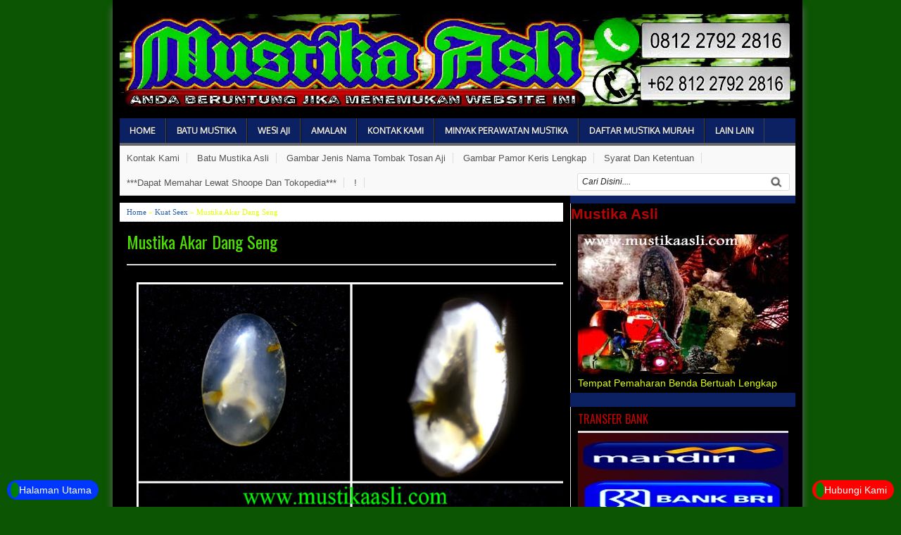

--- FILE ---
content_type: text/html; charset=UTF-8
request_url: https://www.mustikaasli.com/2020/04/mustika-akar-dang-seng.html
body_size: 19750
content:
<!DOCTYPE html>
<HTML dir='ltr'>
<head>
<link href='https://www.blogger.com/static/v1/widgets/2944754296-widget_css_bundle.css' rel='stylesheet' type='text/css'/>
<meta charset='utf-8'/>
<meta content='width=device-width, initial-scale=1, maximum-scale=1' name='viewport'/>
<link href='https://fonts.googleapis.com/css?family=Oswald' rel='stylesheet' type='text/css'/>
<link href='https://fonts.googleapis.com/css?family=Oxygen' rel='stylesheet' type='text/css'/>
<title>Mustika Akar Dang Seng | Mustika Asli</title>
<meta content='Mustika Asli Jaminan Garansi Asli Dan Bertuah Aman Terpercaya Amanah 100% ' name='description'/>
<meta content='Pelet, Pengasihan, Daya Pikat, Susuk, Jenglot, Batara Karang, Semar Mesem, Bulu Perindu, Kawibawan, Penakluk, Penunduk, Pangkat Jabatan, Jimat Judi, Jampi Jampi Mancing, Kebal Bacok Tembak Sajam, Adu Ayam, Pesugihan Putih, Cara Cepat Kaya, Khodam Pendamping, Pemanggil Jin, Santet, Tenung, Guna guna, Pemagaran Rumah Toko Tempat Usaha, Menang Judi, Juara Lomba Mancing, , Merah Delima, Mudah Dipercaya Orang, Percaya Diri, Pukulan Mematikan, Tenaga Dalam, Spiritual , Dukun Ampuh, Tempat Jual Beli Mustika Dan Benda Bertuah, Harga Mustika , Batu Mustika Tingkat Tinggi, Harga Mustika Murah, Harga Mustika Mahal, Amalan Ampuh, Azimat Ganas, Mudah Jodoh, Puter Giling, Disukai Banyak Orang, Klanceng Putih, Lipan Asli, Tes Bulu Perindu, Tarik Sukma, Ilmu Hikmah, Isian Jimat, Pantangan Jimat Mustika, Batu Mustika Asli, Gelang Sakti, Tasbih Bertuah, Batu Akik, Keris Jaran Goyang, Umyang Jimbe, Pandawa Cinarita, Jangkung, Amangkurat, Sengkelat, Nogo Sosro, Lintang Kemukus, Udan Emas, Wahyu Tumuran, Bima Kurda, Pamor Keris, Nogo Kikik, Nogo Siluman, Kecubung Ungu, Zamrud, Ruby Star, Mata Kucing, Benteng Diri, Pasopati, Macan Putih, Gendam, Hipnotis, Telepati, Kesurupan, Katilayu, Pembesar Penis, Pemuas Wanita, Pembesar Payudara, Pemikat, Sedulur Papat Limo Pancer, Minyak Pelet,Melati, Kenangan, Buhur, Menyam,Cundrik, Apel Jin, Misik Putih, Cendana, Liontin, Permata, Cincin, Mata Malaikat, Jaran Goyang, Tundung Bawuk, Alugoro, Kamasutra, Ajian Putih, Orang Sakti, Gunung Angker, Penarikan Goib, Cara Meditasi, Kirim Mimpi, Tepuk Bantal, Cara Hutang Lunas, Cara Nikah Siri, Pelarisan Toko Dagang, judi Online, Prabu Siliwangi, Lawan Jenis, Sejenis, Homo, Lesbi, Orang Tua,  Air Mata DuyungCara Cara, Bagaimana, Kenapa, Sebab, Perawatan, Ciri Ciri, Alasan, Bisakah, Jual, Mahar, Beli, Hibah, Gratis, Terpercaya, Jaminan Asli, Garansi Uang Kembali, Paranormal, Spiritual, Rekber,  ' name='keywords'/>
<meta content='' name='Batu Mustika Asli Dan Jimat Jimat Ampuh Manjur Ganas'/>
<meta content='Mustika Akar Dang Seng' name='Mustika Murah Dan Mahal Tingkat Tinggi Asli Berkhodam Gaib'/>
<link href='https://www.mustikaasli.com/2020/04/mustika-akar-dang-seng.html' rel='canonical'/>
<style id='page-skin-1' type='text/css'><!--
/* -----------------------------------------------
Blogger Template Style
Name      : Mustika Asli
Author   : Mustika Asli
Url           : https://www.mustikaasli.com/
Edited by: https://www.mustikaasli.com/
Updated by: Blogger Team
This free Blogger template is licensed under the Creative Commons Attribution 3.0 License, which permits both personal and commercial use. However, to satisfy the 'attribution' clause of the license, you are required to keep the footer links which provides due credit to its authors and supporters. For more specific details about the license, you may visit the URL below:
https://creativecommons.org/licenses/by/3.0/
----------------------------------------------- */
#navbar-iframe{height:0;visibility:hidden;display:none}
body{background:#0B5503;color:#e2ff00;height:100%;font-family:Arial, Helvetica, Tahoma, sans-serif;font-size:14px;font-weight:400;line-height:18px;text-decoration:none;margin:0;padding:0}
a,a:link,a:visited{color:#2560aa;text-decoration:none}
a:hover,a:active{color:#222;text-decoration:none}
h2.date-header{display:none}
.header-wrapper{width:960px;color:#333;min-height:90px;overflow:hidden;position:relative;z-index:999;margin:0 auto}
#header{max-width:1200px;float:left;width:auto;overflow:hidden;z-index:999;min-width:300px;margin:0;padding:0}
#header-inner{margin:10px 0 1px;padding:0}
#header h1,#header p{font:30px Oswald;line-height:30px;color:#333;padding-bottom:10px;margin:0}
#header h1 a,#header h1.title a:hover{color:#48b;text-decoration:none}
#header .description{color:#0a2e56;font:Italic 14px Georgia;text-shadow:none}
#header img{border:0 none;background:none;width:auto;height:auto;margin:0 auto}
#header2{float:right;width:468px;margin:6px 0 0}
.header2 .widget{margin:0 auto;padding:10px 0}
#menu{background:#0B2161;color:#eee;height:35px;border-bottom:4px solid #666}
#menu ul,#menu li{margin:0 0;padding:0 0;list-style:none}
#menu ul{height:35px}
#menu li{float:left;display:inline;position:relative;font:bold 12px Oxygen;text-shadow: 0 -1px 0 #000;border-right: 1px solid #444;border-left: 1px solid #111;text-transform:uppercase}
#menu li:first-child{border-left: none}
#menu a{display:block;line-height:35px;padding:0 14px;text-decoration:none;color:#eee;}
#menu li:hover > a,#menu li a:hover{background:#111}
#menu input{display:none;margin:0 0;padding:0 0;width:80px;height:35px;opacity:0;cursor:pointer}
#menu label{font:bold 30px Arial;display:none;width:35px;height:36px;line-height:36px;text-align:center}
#menu label span{font-size:12px;position:absolute;left:35px}
#menu ul.menus{height:auto;overflow:hidden;width:180px;background:#111;position:absolute;z-index:99;display:none;border:0;}
#menu ul.menus li{display:block;width:100%;font:12px Arial;text-transform:none;}
#menu li:hover ul.menus{display:block}
#menu a.prett{padding:0 27px 0 14px}
#menu a.prett::after{content:"";width:0;height:0;border-width:6px 5px;border-style:solid;border-color:#eee transparent transparent transparent;position:absolute;top:15px;right:9px}
#menu ul.menus a:hover{background:#333;}
.page-menu{background:#f9f9f9;width:100%;margin:0 auto;padding:0;border-bottom:1px solid #ddd}
.page-menu ul{list-style:none;color:#555;width:960px;margin:0 auto;padding:0}
.page-menu ul li{list-style:none;line-height:34px;display:inline-block}
.page-menu li a{color:#555;font-size:13px;font-family:Arial,Helvetica,Tahoma,sans-serif;text-decoration:none;text-transform:capitalize;padding:0 10px;border-right:1px solid #ddd}
.page-menu li a:hover{color:#000;}
.outerpic-wrapper{background:#000000;width:100%;box-shadow:0 10px 10px #666;-moz-box-shadow:0 10px 10px #666;overflow:hidden;-webkit-box-shadow:0 10px 10px #666;filter:progid:DXImageTransform.Microsoft.Shadow(color='#999999',Direction=125,Strength=6);padding:10px;margin:0 auto}
.content-wrapper{position:relative;max-width:960px;margin:0 auto}
.outer-wrapper{position:relative;width:100%;padding:0}
.main-wrapper{width:630px;margin:0;float:left;word-wrap:break-word;overflow:hidden;}
.clr{clear:both;float:none}
h2{line-height:1.4em;text-transform:none;color:#B90404;margin:.5em 0 .25em}
h3.date-header{padding-top:7px;text-transform:none;font:normal 12px Arial;color:#999;line-height:1.2em;margin:.1em 0}
.post{margin:10px 0px;padding:0 10px;border-bottom:1px dotted #ddd;background:#000000 ;color:#fff}
.post h1,.post h2{font:24px Oswald;line-height:1.2em;color:#444;margin:.0em 0 0;padding:4px 0}
.post h1 a,.post h1 a:visited,.post h1 strong,.post h2 a,.post h2 a:visited,.post h2 strong{display:block;text-decoration:none;color:#4be001;}
.post h1 strong,.post h1 a:hover,.post h2 strong,.post h2 a:hover{color:#0a2e56}
.post-body{border-top:2px solid #ddd;padding-top:10px;font:normal 14px 'Arial', serif;margin:1.0em 0 .75em;line-height:1.3em;}
.post-body blockquote{line-height:1.3em}
.post-footer{color:#666;text-transform:none;letter-spacing:.01em;font:12px Arial;line-height:1.4em;margin:.75em 0}
.comment-link{margin-left:.1em}
.post blockquote{line-height:1.6em;color:#333;background:#eee;border-left:20px solid #ccc;margin:10px 10px 10px 20px;padding:10px 15px}
.post blockquote p{margin:.75em 0}
.post img,#header2 img,.sidebar1 img,.sidebar img{max-width:100%;width:auto;-ms-interpolation-mode:bicubic;border:0;}
.video-container { position:relative; margin:0 0 15px 0;padding-bottom:51%; padding-top:30px; height:0; overflow:hidden; border:1px solid #ccc; }
.video-container iframe,.video-container object, .video-container embed { position:absolute; top:0; left:0; width:100%; height:100%; }
#blog-pager-older-link a,#blog-pager-newer-link a,a.home-link{width:80px;text-align:center;display:inline-block;color:#fff;font:bold 12px Arial;text-transform:none;margin:0;padding:5px 5px;background:#555;border:1px solid #111}
.blog-pager,#blog-pager{clear:both;font:bold 12px Arial;text-align:center;padding:15px 10px}
.showpageNum a,.showpage a{background:#fff;text-decoration:none;white-space:nowrap;color:#222;margin:10px 3px;padding:5px 10px;border:1px solid #999}
.showpageNum a:hover,.showpage a:hover{color:#fff;text-decoration:none;background-color:#444;border:1px solid #000}
.showpageOf{display:none;margin:0}
.showpagePoint{color:#fff;text-decoration:none;background-color:#444;font-size:12px;margin:10px 3px;padding:5px 10px;border:1px solid #000}
.feed-links{clear:both;line-height:2.5em}
.readmorecontent{float:right;margin:5px 5px 0 0;padding:2px 0}
.readmorecontent a{color: #ccc;background: #444;  text-decoration:none;font-size:11px;padding:5px 7px}
.readmorecontent a:hover{background:#ccc;text-decoration:none;color:#222}
.menusearch{width:300px;float:right;margin:0 auto;padding:4px 10px 0 0}
.searchform {margin-top:0px;display: inline-block;*display: inline;padding:0;background:#fff;width:300px;height:23px; overflow:hidden;-webkit-border-radius:3px;-moz-border-radius:3px;border-radius:3px;border:1px solid #ddd}
.searchform input {font:italic 12px Arial;color:#222;line-height:23px;height:23px;padding:0;margin:0;}
.searchform .searchfield {background:transparent;padding:0 0 0 6px;margin:0;width: 260px;height:23px;border:0px;outline: none;line-height:23px;}
.searchform .searchbutton{border:none;font-size:12px;height:23px;width:23px;margin:0;padding:0}
.sidebar-wrapper,.sidebar1-wrapper{width:320px;float:right;word-wrap:break-word;overflow:hidden;background: #0b2161}
.sidebar h2{color:#B90404;font:16px Oswald;margin:0 10px;padding:5px 0;text-transform:uppercase;border-bottom:3px solid #ddd}
.sidebar{color:#666;line-height:1.3em;border-top:none;font:11px Arial}
.sidebar li{line-height:1.3em;margin:0;padding:5px 0 4px;border-bottom:1px dashed #ddd}
.sidebar .widget,.sidebar1 .widget{background:#000000;margin:10px 0;padding:0;border-left:1px solid #ddd}
.sidebar .widget-content{margin:0 auto;padding:0 10px;}
.sidebar a:link,.sidebar a:visited{font:bold 12px Arial;color:#ffcc08;text-decoration:none}
.sidebar li a:hover{color:#015bb3}
.sidebar ul{list-style:none;margin:0;padding:5px 0}
.sidebar1 ul{list-style:none;padding:0;margin:0;}
.sidebar1 .widget-content{margin:0 auto;padding:10px 10px 5px;}
#footer{background:#222;border-bottom:1px solid #000;border-top:4px solid #111;width:100%;padding:0;}
.footer-wrapper{color:#aaa;font:12px Arial;height:100%;line-height:16px;overflow:hidden;padding:0}
.footer{float:left;width:31%;margin:10px}
.footer .widget{margin-bottom:30px}
.footer h2{background:url(https://blogger.googleusercontent.com/img/b/R29vZ2xl/AVvXsEj0zJE2I5QNDKBCgwYXN6S6KPLTcy_QsEaHKceLU_Ee8yAaWnCyLFA86k2tr5Xj3Nu6knY9uuB77Mx4nMNiboqKUsd1URsnVCA_rVV0nU0cpVrnXGlCObWMSr6nODVVqpUcd0sC9GqbAZgM/s1600/batas.gif) repeat-x scroll bottom;font:bold 14px Arial;padding-bottom:8px;margin-bottom:8px;line-height:1.3em;text-transform:uppercase;color:#ddd}
.footer .widget-content{line-height:17px}
.footer ul{list-style:none;color:#EAE9E8;margin:0;padding:0}
.footer li{background:url(https://blogger.googleusercontent.com/img/b/R29vZ2xl/AVvXsEgKA7_tMKplNyP9Jiy8Av3idCnDcEYVp3a46EYBl4Q4TYarZRJARma_EiknNqL_UsAIElikX8DR4mqa5O4g-yElIpSDKadKyWLf61T5twrNdpsL-zm5DvTU0ZFqM80l3SaC7Bzj48NjJZ2_/s1600/bullet.png) no-repeat 1px 4px;font:normal 12px Arial;color:#626262;text-indent:0;line-height:1.2em;margin:0;padding:2px 0 3px 17px}
.footer a:link,.footer li a:visited{color:#aaa;text-decoration:none}
.footer li a:hover{color:#fff}
#credit{background:#333;border-top:1px solid #000;font:11px Tahoma;color:#999;width:100%;overflow:hidden;clear:both;padding:10px 0;line-height:18px}
#credit .left{float:left;text-align:left;margin-left:10px}
#credit .right{float:right;text-align:right;margin-right:10px}
#credit a{color:#eee;text-decoration:none}
#credit a:hover{color:#fc0;text-decoration:none}
.comments {margin:5px 0;padding:10px 15px; line-height:1em;background:#fff}
.comments .comments-content { font-size:12px; margin-bottom:16px; font-weight:normal; text-align:left; line-height:1.4em; }
.comments .comment .comment-actions a { display:inline-block; margin:0; padding:1px 6px; border:1px solid #C4C4C4; border-top-color:#E4E4E4; border-left-color:#E4E4E4; color:#424242 !important; text-align:center; text-shadow:0 -1px 0 white; text-decoration:none; -webkit-border-radius:2px; -moz-border-radius:2px; border-radius:2px; background:#EDEDED; background:-webkit-gradient( linear,left top,left bottom,color-stop(.2,white),color-stop(1,#E5E5E5) ); background:-moz-linear-gradient( center top,white 20%,#E5E5E5 100% ); font:11px/18px sans-serif; padding:2px 8px; margin-right:10px; }
.comments .comment .comment-actions a:hover { text-decoration:none; background:#fff; border:1px solid #5AB1E2; }
.comments .comments-content .comment-thread ol { list-style-type:none; padding:0; text-align:none; }
.comments .comments-content .inline-thread { padding:0.5em 1em; }
.comments .comments-content .comment-thread { margin:8px 0; }
.comments .comments-content .comment-thread:empty { display:none; }
.comments .comments-content .comment-replies { margin-top:1em; margin-left:40px; font-size:12px; background:#f6f6f6; }
.comments .comments-content .comment { margin-bottom:16px; padding-bottom:8px; }
.comments .comments-content .comment:first-child { padding-top:16px; }
.comments .comments-content .comment:last-child { border-bottom:0; padding-bottom:0; }
.comments .comments-content .comment-body { position:relative; }
.comments .comments-content .user { font-style:normal; font-weight:bold; }
.comments .comments-content .user a { color:#2D5E7B; font-size:14px; font-weight:bold; text-decoration:none; }
.comments .comments-content .icon.blog-author { width:18px; height:18px; display:inline-block; margin:0 0 -4px 6px; }
.comments .comments-content .datetime {display:none;color:#999999; float:right; font-size:11px; text-decoration:none; }
.comments .comments-content,.comments .comments-content .comment-content { margin:0 0 8px; }
.comment-header { background-color:#F4F4F4; border:thin solid #E6E6E6; margin-bottom:5px; padding:5px; }
.comments .comments-content .comment-content { text-align:none; }
.comments .comments-content .owner-actions { position:absolute; right:0; top:0; }
.comments .comments-replybox { border:none; height:250px; width:100%; }
.comments .comment-replybox-single { margin-top:5px; margin-left:48px; }
.comments .comment-replybox-thread { margin-top:5px; }
.comments .comments-content .loadmore a { display:block; padding:10px 16px; text-align:center; }
.comments .thread-toggle { cursor:pointer; display:inline-block; }
.comments .continue { cursor:pointer; }
.comments .continue a { display:inline-block; margin:0; padding:1px 6px; border:1px solid #C4C4C4; border-top-color:#E4E4E4; border-left-color:#E4E4E4; color:#424242 !important; text-align:center; text-shadow:0 -1px 0 white; text-decoration:none; -webkit-border-radius:2px; -moz-border-radius:2px; border-radius:2px; background:#EDEDED; background:-webkit-gradient( linear,left top,left bottom,color-stop(.2,white),color-stop(1,#E5E5E5) ); background:-moz-linear-gradient( center top,white 20%,#E5E5E5 100% ); font:11px/18px sans-serif; padding:2px 8px; margin-right:10px; }
.comments .comments-content .loadmore { cursor:pointer; max-height:3em; margin-top:3em; }
.comments .comments-content .loadmore.loaded { max-height:0; opacity:0; overflow:hidden; }
.comments .thread-chrome.thread-collapsed { display:none; }
.comments .thread-toggle { display:inline-block; }
.comments .thread-toggle .thread-arrow { display:inline-block; height:6px; width:7px; overflow:visible; margin:0.3em; padding-right:4px; }
.comments .thread-expanded .thread-arrow { background:url(https://blogger.googleusercontent.com/img/b/R29vZ2xl/AVvXsEjiTEDxlSqFxpa_Shop7HLLHwXkYcgflbpRrQvHqenVKCr_Ctnsd12QhkkhpRCBEtxLJW4PhJLX1eoMtD5NcNpYSmF_KClH9ofRdyHtVi3y9o-dhn04LY432wSBEjajrbCHwQHySsW24gA/s1600/arrow-down.png) no-repeat scroll 0 0 transparent; }
.comments .thread-collapsed .thread-arrow { background:url(https://blogger.googleusercontent.com/img/b/R29vZ2xl/AVvXsEjDR1Y0BMZdGVK7jr8x8iKHmvIYWPDc3v2mcPB3hAPFcEVH4ePgZgQ4zElQpbSzJq-fncvf26776qqKB6QN8-hRAOA3QLm5YY5ZezU_poRHO9kmo2SOQzSyWFBiiy2PJ-60hn2PVMDBkTM/s1600/arrow-right.png) no-repeat scroll 0 0 transparent; }
.comments .avatar-image-container { background-image:url(https://blogger.googleusercontent.com/img/b/R29vZ2xl/AVvXsEgv583mn4rfiJHWqsxH6JZRN4dvNaU_ZlekMHFYac0UwoqZozS-UisQGvHwzHiRgyaBvX8QGXkRWpXarwCpa6ezve9H7fyddea5ImpZaaiaQuugO2kvL6jRm71kEAVJPHaE8vjyEvh_70U/s1600/avatar.jpg); background-position:center center; background-repeat:no-repeat; float:left; width:36px; max-height:36px; margin:0; outline:1px solid #FFFFFF; padding:3px; vertical-align:middle; overflow:hidden; border:1px solid #DDDDDD; }
.comments .avatar-image-container img { width:36px; }
.comments .comment-block { margin-left:48px; position:relative; }
@media screen and (max-device-width:480px) { .comments .comments-content .comment-replies { margin-left:0; }}
.postmeta{font:11px Tahoma;text-transform:uppercase;font-weight:400;padding:5px 0;line-height:16px}
.author{color:#666;background:url(https://blogger.googleusercontent.com/img/b/R29vZ2xl/AVvXsEjQSv3IFC9_nOzFW39mHQiBx3SwFfZUpC9I96kNTVaX49h89lQtiJRdCFFbTwR4ePCdSVcd9DsRFtq2lqRCafaZ_9LkBN53OYMCTP6YMGdsz1oAZdTSnHU1goJK04XCFA9hym5tKbG8oV2S/s1600/user.png) left center no-repeat;padding:2px 5px 2px 17px}
.clock{color:#666;background:url(https://blogger.googleusercontent.com/img/b/R29vZ2xl/AVvXsEgcNtOAsLeviBmupmcSnZOFRLxv1XerIlVcNhNU6kd7u-f1TNiCkvyX64ih4PTKWxYdd9DDZiMQBa6-2z5Sv62tQ88pShdQO-8UCM7vF23pbUoTkANR2YPI8Nde7dXYRME15g_xesuhLwys/s1600/time.png) left center no-repeat;padding:2px 5px 2px 17px}
.clock a{color:#666}
.clock a:hover{color:#48d}
@media screen and (max-width: 960px) {
#header{float:none;max-width:none;text-align:center;margin-top:10px}
#header-inner{margin-bottom:0}
#header h1,#header p{margin-right:0}
#header .description{margin:0}
.menusearch{float:none;padding:5px 0 10px}
.main-wrapper{margin-right:0;width:55%;}
.sidebar-wrapper,.sidebar1-wrapper{border:none;margin:0 auto 5px;padding:0 10px;}
.credit{padding:20px!important}
#credit .left,#credit .right{float:none;text-align:center;margin:0}
.outerpic-wrapper,.content-wrapper{padding:0}
#header2,.page-menu ul{text-align:center;width:100%}
}
@media screen and (max-width: 768px){
.header-wrapper{margin-right:0;min-height:0;width:100%}
#header{text-align:center;width:100%;max-width:none}
#header-inner{margin:10px 0}
#menu{position:relative}
#menu ul{background:#111;position:absolute;top:100%;right:0;left:0;z-index:3;height:auto;display:none}
#menu ul.menus{width:100%;position:static;padding-left:20px}
#menu li{display:block;float:none;width:auto}
#menu input,#menu label{position:absolute;top:0;left:0;display:block}
#menu input{z-index:4}
#menu input:checked + label{color:white}
#menu input:checked ~ ul{display:block}
.page-menu li a{border-right:0}
}
@media screen and (max-width: 760px){
.page-menu{margin:0}
.outer-wrapper{padding:0}
#content{clear:both;border:none;padding:0}
.main-wrapper{margin-right:0;width:100%;min-height:0}
.sidebar-wrapper,.sidebar1-wrapper{position:relative;top:auto;right:auto;clear:both;left:auto;width:auto;background:none;}
#comment-editor{margin:10px}
.footer{width:auto;margin:15px}
}
@media screen and (max-width: 480px){
#header img{width:100%}
.post-comment-link{display:none}
}
@media screen and (max-width: 320px){
.comments .comments-content .datetime{display:block;float:none}
.comments .comments-content .comment-header{height:70px}
}
@media screen and (max-width: 240px){
.header-wrapper{margin-right:0;min-height:0;width:100%}
#header{text-align:center;width:100%;max-width:none;}
#header-inner{margin:10px 0}
#header img{border:0 none;background:none;width:auto;height:auto;margin:0 auto}
.comments .comments-content .comment-replies{margin-left:0}
}
.post-thumbnail{width:100px;height:100px;float:left;margin-right:10px;}
.post-snippet:before{content:attr(data-snippet);}
.quickedit{display:none;}
.comment-content a {display: none;}
<!--Featured-->
#featured {float:left;margin:0; padding:0 0 10px; width:625px; position:relative;color:#666;}
#featured .featured-thumb {float:left; margin:10px; padding-right:10px;}
#featured .container {background:#eee;border:1px dotted #ddd;height:230px; margin-top:10px;padding:10px;overflow:hidden; position:relative;}
.featuredTitle{padding-top:10px;font:bold 20px Georgia;}
.featuredTitle a{color:#000}
.featuredTitle a:hover{color:#c00}
<!--Featured-->
/* Related Post Dengan Tooltips Membuat Blog Keren --- */
.related-post .post-thumbnail {
z-index: 1; position: relative;
width: 100px;
height: 100px;
margin: 10; display: block;
border-right: 1px solid #0B0B61;
border-bottom: 1px solid #0B0B61;
-webkit-border-radius: 5px;
-moz-border-radius: 5px;
border-radius: 5px;
-webkit-box-shadow: inset 2px 2px 5px #444;
-moz-box-shadow: inset 2px 2px 5px #444;
box-shadow: inset 2px 2px 5px #071418;background:#19070B;
}
.related-post {
float: left; position: relative;
width: 108px;
height: 108px;
margin: 0 10px 10px 0;
background: #0B0B61;
-webkit-border-radius: 5px;
-moz-border-radius: 5px;
border-radius: 5px;
}
.related-post .related-post-title {
display: none;float: left; background: #000000;
color: #ffffff;
text-shadow: none;
font-weight: bold;
padding: 10px;
position: absolute;
top: -20px;
left: 40px;
z-index: 2;
width: 200px;
-webkit-box-shadow: 0 0 2px #444;
-moz-box-shadow: 0 0 2px #444;
box-shadow: 0 0 2px #444;
-webkit-border-radius: 3px;
-moz-border-radius: 3px;
border-radius: 3px;
}
.related-post:hover .related-post-title {display: block;}
.kurachat {bottom:10px;right:10px;background-color: #ff0000; color: #ffffff;position: fixed; z-index: 99999999;border-radius:20px;padding:5px 10px 5px 5px}
.kurachat span{background:green;padding:3px 6px;border-radius:100%;color:red}
.kurachat a{color:  #ffffff}
.kurachat1 {bottom:10px;left:10px;background-color: #0037ff; color: #ffffff;position: fixed; z-index: 99999999;border-radius:20px;padding:5px 10px 5px 5px}
.kurachat1 span{background:green;padding:3px 6px;border-radius:100%;color:red}
.kurachat1 a{color:  #ffffff}

--></style>
<!--Featured-->
<script type='text/javascript'>
//<![CDATA[
imgr = new Array();
imgr[0] = "https://blogger.googleusercontent.com/img/b/R29vZ2xl/AVvXsEiiZ_thKqoxesBfxWa8HCNACZkLxmuzU-t7pInyjAiF_J6MdMn4O152wlKOyZW5tguCs32iapuJC3-gQtKfi2wSutyE4_8Vd8yplQ-_nxIIM6FABOe60GyokIl5YVDUR6bRvnV53bcumMQ/s1600/no+image.jpg";
showRandomImg = false;
aBold = true;
summaryPost = 230;
summaryTitle = 25;
numposts  = 1;

function removeHtmlTag(strx,chop){var s=strx.split("<");for(var i=0;i<s.length;i++){if(s[i].indexOf(">")!=-1){s[i]=s[i].substring(s[i].indexOf(">")+1,s[i].length)}}s=s.join("");s=s.substring(0,chop-1);return s}

function showrecentposts(json) {
 j = (showRandomImg) ? Math.floor((imgr.length+1)*Math.random()) : 0;
 img  = new Array();
    document.write('<div class="slides">')
 if (numposts <= json.feed.entry.length) {
  maxpost = numposts;
  }
 else
       {
    maxpost=json.feed.entry.length;
    } 
   for (var i = 0; i < maxpost; i++) {
     var entry = json.feed.entry[i];
     var posttitle = entry.title.$t;
  var pcm;
     var posturl;
     if (i == json.feed.entry.length) break;
     for (var k = 0; k < entry.link.length; k++) {
        if (entry.link[k].rel == 'alternate') {
          posturl = entry.link[k].href;
          break;
        }
     }
  
  for (var k = 0; k < entry.link.length; k++) {
        if (entry.link[k].rel == 'replies' && entry.link[k].type == 'text/html') {
          pcm = entry.link[k].title.split(" ")[0];
          break;
        }
     }
  
     if ("content" in entry) {
        var postcontent = entry.content.$t;}
     else
     if ("summary" in entry) {
        var postcontent = entry.summary.$t;}
     else var postcontent = "";
     
     postdate = entry.published.$t;
 
 if(j>imgr.length-1) j=0;
 img[i] = imgr[j];
 
 s = postcontent ; a = s.indexOf("<img"); b = s.indexOf("src=\"",a); c = s.indexOf("\"",b+5); d = s.substr(b+5,c-b-5);

 if((a!=-1)&&(b!=-1)&&(c!=-1)&&(d!="")) img[i] = d;

 //cmtext = (text != 'no') ? '<i><font color="'+acolor+'">('+pcm+' '+text+')</font></i>' : '';


 var month = [1,2,3,4,5,6,7,8,9,10,11,12];
 var month2 = ["Jan","Feb","Mar","Apr","May","Jun","Jul","Aug","Sep","Oct","Nov","Dec"];

 var day = postdate.split("-")[2].substring(0,2);
 var m = postdate.split("-")[1];
 var y = postdate.split("-")[0];

 for(var u2=0;u2<month.length;u2++){
  if(parseInt(m)==month[u2]) {
   m = month2[u2] ; break;
  }
 }

 var trtd = '<div><p class="featured-thumb"><a href="'+posturl+'"><img width="290" height="200" src="'+img[i]+'"/></a></p><div class="featuredTitle"><a href="'+posturl+'">'+posttitle+'</a></div><p>'+removeHtmlTag(postcontent,summaryPost)+'... </p><a href="'+posturl+'" class="readmore">Read more &#187;</a></div>';
 document.write(trtd);


 j++;
}
    document.write('</div>')
}

//]]>
</script>
<!--Featured-->
<!-- [ Social Media meta tag ] -->
<meta content='Mustika Asli: Mustika Akar Dang Seng' property='og:title'/>
<meta content='article' property='og:type'/>
<meta content='https://www.mustikaasli.com/2020/04/mustika-akar-dang-seng.html' property='og:url'/>
<meta content='https://blogger.googleusercontent.com/img/b/R29vZ2xl/AVvXsEjmZLuvRBmDENFYQpi5ydnxkvXBRI0-oXzZ-snUwRlLyMSMQXZT9CF7CwHdyd7t1k99Fd_vPb35EhbUdo4O-q3DS8OjlpqRaqVd_SaU1jfYiRK86-s79YlY41nnJ6nzNkRtD9JtiPqoYlE/s640/Mustika+Akar+Dang+Seng.jpg' property='og:image'/>
<meta content='Bisa Lewat Shoope - Tokopedia | Lengkap | Terpercaya | Manjur ' property='og:description'/>
<meta content='Mustika Asli' property='og:site_name'/>
<meta content='KODE-APLIKASI' property='fb:app_id'/>
<meta content='KODE-ADMIN' property='fb:admins'/>
<meta content='en_US' property='og:locale'/>
<meta content='en_GB' property='og:locale:alternate'/>
<meta content='id_ID' property='og:locale:alternate'/>
<link href='https://www.blogger.com/dyn-css/authorization.css?targetBlogID=8271203581206422030&amp;zx=592d9240-c370-4cc2-a3ed-fb1f21946b74' media='none' onload='if(media!=&#39;all&#39;)media=&#39;all&#39;' rel='stylesheet'/><noscript><link href='https://www.blogger.com/dyn-css/authorization.css?targetBlogID=8271203581206422030&amp;zx=592d9240-c370-4cc2-a3ed-fb1f21946b74' rel='stylesheet'/></noscript>
<meta name='google-adsense-platform-account' content='ca-host-pub-1556223355139109'/>
<meta name='google-adsense-platform-domain' content='blogspot.com'/>

</head>
<script type='text/javascript'>
if (typeof document.onselectstart!="undefined") {
document.onselectstart=new Function ("return false");
}
else{
document.onmousedown=new Function ("return false");
document.onmouseup=new Function ("return true");
}
</script>
<body>
<div id='fb-root'></div>
<script>
window.fbAsyncInit = function() {
FB.init({
appId : 'KODE-APLIKASI',
status : true, // check login status
cookie : true, // enable cookies to allow the server to access the session
xfbml : true // parse XFBML
});
};
(function() {
var e = document.createElement('script');
e.src = document.location.protocol + '//connect.facebook.net/en_US/all.js';
e.async = true;
document.getElementById('fb-root').appendChild(e);
}());
</script>
<div class='content-wrapper'>
<div class='outerpic-wrapper'>
<div class='header-wrapper'>
<div class='header section' id='header'><div class='widget Header' data-version='1' id='Header1'>
<div id='header-inner'>
<a href='https://www.mustikaasli.com/' style='display: block'>
<h1><img alt='Mustika Asli' id='Header1_headerimg' src='https://blogger.googleusercontent.com/img/b/R29vZ2xl/AVvXsEi8Docj0Hh6sRbxH1CzKcO1K-rmcFSy-JWc6eMW9WDVREo2VvX9LnrNt4SLGLjbhhQLoYpwoM7IirUrn8ikB4mcH2pEt3m_OO3Q961d6XsgIs56dsD_IjxdA2osgu_hYL9qkZsD2535Tt8/s1600/Mustika+Asli+Logo.jpg' style='display: block'/></h1>
</a>
</div>
</div></div>
<div class='header no-items section' id='header2'></div>
</div><!-- /header-wrapper -->
<nav id='menu'>
<input type='checkbox'/>
<label>&#8801;<span>Navigation</span></label>
<ul>
<li><a href='/'>Home</a></li>
<li><a href='https://www.mustikaasli.com/search/label/Batu%20Mustika'>Batu Mustika</a></li>
<li><a href='https://www.mustikaasli.com/search/label/Wesi%20Aji'>Wesi Aji</a></li>
<li><a href='https://www.mustikaasli.com/search/label/Amalan'>Amalan</a></li>
<li><a href='https://www.mustikaasli.com/p/kontak-kami.html'>Kontak Kami</a></li>
<li><a href='https://www.mustikaasli.com/search/label/Minyak'>Minyak Perawatan Mustika</a></li>
<li><a href='https://www.mustikaasli.com/search/label/Mustika%20Murah'>Daftar Mustika Murah</a></li>
<li><a href='/'>Lain Lain</a></li>
</ul>
</nav>
<div class='page-menu'>
<div class='page section' id='page'><div class='widget PageList' data-version='1' id='PageList2'>
<div class='widget-content'>
<ul>
<li><a href='https://www.mustikaasli.com/p/kontak-kami.html'>Kontak Kami</a></li>
<li><a href='https://www.mustikaasli.com/p/blog-page.html'>Batu Mustika Asli</a></li>
<li><a href='https://www.mustikaasli.com/p/ini-d.html'>Gambar Jenis Nama Tombak Tosan Aji</a></li>
<li><a href='https://www.mustikaasli.com/p/gambar-pamor-keris-lengkap.html'>Gambar Pamor Keris Lengkap</a></li>
<li><a href='https://www.mustikaasli.com/p/syarat-dan-ketentuan-sebelum-memahar.html'>Syarat Dan Ketentuan</a></li>
<li><a href=''>***Dapat Memahar Lewat Shoope Dan Tokopedia***</a></li>
<li><a href='https://www.mustikaasli.com/p/penting.html'>!</a></li>
<div class='menusearch'>
<form action='/search' class='searchform' method='get'>
<input class='searchfield' id='q' name='q' onblur='if(this.value==&#39;&#39;)this.value=this.defaultValue;' onfocus='if(this.value==this.defaultValue)this.value=&#39;&#39;' type='text' value='Cari Disini....'/>
<input class='searchbutton' src='https://1.bp.blogspot.com/-N_4TWVUmXv4/UDdKJf5NwCI/AAAAAAAAIgY/AGrKXgwkrTo/s1600/tombolcari.gif' style='cursor:pointer;vertical-align:top' type='image' value='Go'/>
</form>
</div>
</ul>
<div class='clear'></div>
</div>
</div></div>
</div>
<div class='outer-wrapper'>
<div class='main-wrapper'>
<div class='main section' id='main'><div class='widget Blog' data-version='1' id='Blog1'>
<div class='blog-posts h-feed'>
<!--Can't find substitution for tag [defaultAdStart]-->

          <div class="date-outer">
        

          <div class="date-posts">
        
<div class='post-outer'>
<div style='background:#fff;padding:7px 10px; margin:10px 0; line-height:1.4em; border-bottom:1px dotted #ddd;font:11px tahoma'>
<a href='https://www.mustikaasli.com/'>Home</a> &#187;
<a href='https://www.mustikaasli.com/search/label/Kuat%20Seex' rel='tag'>Kuat Seex</a>
 &#187; Mustika Akar Dang Seng
</div>
<div class='post h-entry'>
<h1 class='post-title entry-title'>
<a href='https://www.mustikaasli.com/2020/04/mustika-akar-dang-seng.html'>Mustika Akar Dang Seng</a>
</h1>
<div class='post-header'>
<div class='post-header-line-1'></div>
</div>
<div class='post-body entry-content' id='post-body-1240782794190055275'>
<meta content='   Mustika Akar Dang Seng ( Mustika Kuat Seex ) Adalah Salah Satu Mustika Yang Sangat Ampuh Dan Energinya Sangat Kuat. Energy Kekuatan Alam ...' name='description'/>
<p><div dir="ltr" style="text-align: left;" trbidi="on">
<div class="separator" style="clear: both; text-align: center;">
<a href="https://blogger.googleusercontent.com/img/b/R29vZ2xl/AVvXsEjmZLuvRBmDENFYQpi5ydnxkvXBRI0-oXzZ-snUwRlLyMSMQXZT9CF7CwHdyd7t1k99Fd_vPb35EhbUdo4O-q3DS8OjlpqRaqVd_SaU1jfYiRK86-s79YlY41nnJ6nzNkRtD9JtiPqoYlE/s1600/Mustika+Akar+Dang+Seng.jpg" style="margin-left: 1em; margin-right: 1em;"><img border="0" data-original-height="800" data-original-width="900" height="568" src="https://blogger.googleusercontent.com/img/b/R29vZ2xl/AVvXsEjmZLuvRBmDENFYQpi5ydnxkvXBRI0-oXzZ-snUwRlLyMSMQXZT9CF7CwHdyd7t1k99Fd_vPb35EhbUdo4O-q3DS8OjlpqRaqVd_SaU1jfYiRK86-s79YlY41nnJ6nzNkRtD9JtiPqoYlE/s640/Mustika+Akar+Dang+Seng.jpg" width="640" /></a></div>
<span style="font-size: large;"><br /><br /><b>Mustika Akar Dang Seng ( Mustika Kuat Seex ) </b>Adalah Salah Satu Mustika Yang Sangat Ampuh Dan Energinya Sangat Kuat. Energy Kekuatan Alam Yang Hampir Sama Dengan Akar Dang Seng. Akar Dang Seng Pada Zaman Dulu Sering Digunakan Oleh Para Kaisar Untuk Memuaskan Selir Selirnya. <br /><br />Mustika Ini Memiliki Power / Kekuatan Yang Tak Terduga - Duga .<br /><br />Jangan Lewatkan Mustika Yang Satu Ini Karena Sudah Saya Khususkan Untuk Anda Miliki Dan Siap Berjodoh Dengan Siapa Saja Yang Berminat Meminang Mustika Ini.<br /><br />Manfaat Tuah Wasilah <b>Mustika Akar Dang Seng Ampuh</b> Dipercaya Sebagai Sarana :<br /><br />Aji Kuat Seex Ampuh. Menambah Stamina Tiada Habisnya. Membuat Pasangan Ketagihan. Daya Pikat Lawan Jenis. Kuat Diranjang Dan Tahan Lama Diatas Ranjang.<br /><br /><br />Mustika Mudah Cocok Dengan Siapa Saja.<br />Mustika Tidak Ada Efek Samping.<br />Cara Penggunaan Mudah.<br />Mustika Tidak Memakai Tumbal.<br /><br /><br /><br /><br /><b><i><span style="color: red;">Baca Juga : <a href="http://www.mustikaasli.com/2020/01/membuat-wanita-puas.html">Membuat Wanita Puas</a></span></i></b><br /><br /><br /><br /><br />Berminat Dengan <b>Mustika Akar Dang Seng Ganas </b>Ini Silahkan Hubungi Kontak Kami.<br /><br /><br /><br /><br />Mahar<br />Rp. 380.000,-<br /><br /><br /><br /><br />Sugeng Rahayu.</span></div>
</p>
<div style='clear: both;'></div>
</div>
<div class='post-footer'>
<div class='post-footer-line post-footer-line-1'>
<div id='related-posts'>
<script type='text/javascript'>//<![CDATA[
var ry='<h3>Item Terkait</h3>';rn='<h3>&nbsp;&nbsp;&nbsp;No related post available</h3>';rcomment='comments';rdisable='disable comments';commentYN='no';
var dw='';titles=new Array();titlesNum=0;urls=new Array();timeR=new Array();thumb=new Array();commentsNum=new Array();comments=new Array();function related_results_labels(c){for(var b=0;b<c.feed.entry.length;b++){var d=c.feed.entry[b];titles[titlesNum]=d.title.$t;for(var a=0;a<d.link.length;a++){if('thr$total' in d){commentsNum[titlesNum]=d.thr$total.$t+' '+rcomment}else{commentsNum[titlesNum]=rdisable};if(d.link[a].rel=="alternate"){urls[titlesNum]=d.link[a].href;timeR[titlesNum]=d.published.$t;if('media$thumbnail' in d){thumb[titlesNum]=d.media$thumbnail.url}else{thumb[titlesNum]='https://lh3.ggpht.com/--Z8SVBQZ4X8/TdDxPVMl_sI/AAAAAAAAAAA/jhAgjCpZtRQ/no-image.png'};titlesNum++;break}}}}function removeRelatedDuplicates(){var b=new Array(0);c=new Array(0);e=new Array(0);f=new Array(0);g=new Array(0);for(var a=0;a<urls.length;a++){if(!contains(b,urls[a])){b.length+=1;b[b.length-1]=urls[a];c.length+=1;c[c.length-1]=titles[a];e.length+=1;e[e.length-1]=timeR[a];f.length+=1;f[f.length-1]=thumb[a];g.length+=1;g[g.length-1]=commentsNum[a]}}urls=b;titles=c;timeR=e;thumb=f;commentsNum=g}function contains(b,d){for(var c=0;c<b.length;c++){if(b[c]==d){return true}}return false}function printRelatedLabels(a){var y=a.indexOf('?m=0');if(y!=-1){a=a.replace(/\?m=0/g,'')}for(var b=0;b<urls.length;b++){if(urls[b]==a){urls.splice(b,1);titles.splice(b,1);timeR.splice(b,1);thumb.splice(b,1);commentsNum.splice(b,1)}}var c=Math.floor((titles.length-1)*Math.random());var b=0;if(titles.length==0){dw+=rn}else{dw+=ry;dw+='<div class="clear"/></div><ul>';while(b<titles.length&&b<20&&b<maxresults){if(y!=-1){urls[c]=urls[c]+'?m=0'}if(commentYN=='yes'){comments[c]=' - '+commentsNum[c]}else{comments[c]=''};dw+='<div class="related-post"><div class="related-post-title">'+titles[c]+'</div><a href="'+urls[c]+'" rel="nofollow"><img border="0" class="post-thumbnail" alt="'+titles[c]+'" src="'+thumb[c]+'"/></a></div></div>';if(c<titles.length-1){c++}else{c=0}b++}dw+='</ul>'};urls.splice(0,urls.length);titles.splice(0,titles.length);document.getElementById('related-posts').innerHTML=dw};
//]]></script>
<script src='/feeds/posts/default/-/Kuat Seex?alt=json-in-script&callback=related_results_labels' type='text/javascript'></script>
<script type='text/javascript'>var maxresults=12;removeRelatedDuplicates();printRelatedLabels('https://www.mustikaasli.com/2020/04/mustika-akar-dang-seng.html');</script>
</div>
<div class='clear'></div>
</div>
<div class='post-footer-line post-footer-line-2'>
<span class='post-labels'>
Label:
<a href='https://www.mustikaasli.com/search/label/Kuat%20Seex' rel='tag'>Kuat Seex</a>
</span>
</div>
<div class='post-footer-line post-footer-line-3'>
<span class='post-location'>
</span>
</div>
</div>
</div>
<div class='comments' id='comments'>
<a name='comments'></a>
<div id='backlinks-container'>
<div id='Blog1_backlinks-container'>
</div>
</div>
</div>
</div>

        </div></div>
      
<!--Can't find substitution for tag [adEnd]-->
</div>
<div class='clear'></div>
</div><div class='widget HTML' data-version='1' id='HTML1'>
<div class='widget-content'>
<i style="font-family: Georgia, serif; font-size: 100%; font-style: normal; font-variant-caps: normal; font-variant-ligatures: normal; font-weight: normal;">Mustika Asli Adalah Tempat Pemaharan Benda Mustika , Bertuah , Benda Ghaib , Tempat Belajarnya Ilmu Ilmu Kesaktian , Tempat Belajar Ilmu Mantra Dan Ilmu Amalan , Tempat Untuk Pengetahuan Ghaib Dan Ilmu Spiritual. Mustika Ganas , Mustika Sakti , Mustika Mandraguna , Mustika Ampuh , Mustika Manjur , Mustika Paling Mahal , Mustika Paling Di Cari Dan Berbagai Mustika Lainya Ada Ditempat Kami. Tempat Pemaharan Terpercaya Dan Sudah Melayani Pengiriman Berbagai Peminat Benda Bertuah Baik Lokal Maupun Mancanegara Diberbagai Wilayah Negara.</i><div style="font-family: Georgia, serif; font-size: 100%; font-style: normal; font-variant-caps: normal; font-variant-ligatures: normal; font-weight: normal;"><i><br /></i></div><div style="font-family: Georgia, serif; font-size: 100%; font-style: normal; font-variant-caps: normal; font-variant-ligatures: normal; font-weight: normal;"><i>Untuk Konsultasi Dan Cara Pemaharan Cukup Hubungi Kontak Kami : </i></div><div style="font-family: Georgia, serif; font-size: 100%; font-style: normal; font-variant-caps: normal; font-variant-ligatures: normal; font-weight: normal;"><br /></div><div><i style="font-family: Georgia, serif; font-size: 100%; font-style: normal; font-variant-caps: normal; font-variant-ligatures: normal; font-weight: normal;">Whatsap : +62 812 2792 2816</i></div><div><i style="font-family: Arial, serif; font-size: 100%; font-style: normal; font-variant-caps: normal; font-variant-ligatures: normal; font-weight: normal;">Telepon : </i><span style="font-family:&quot;;"><i>0812 2792 22816</i></span></div><div style="font-family: Arial, serif; font-size: 100%; font-style: normal; font-variant-caps: normal; font-variant-ligatures: normal; font-weight: normal;"><i><br /></i></div><div style="font-family: Arial, serif; font-size: 100%; font-style: normal; font-variant-caps: normal; font-variant-ligatures: normal; font-weight: normal;"><i>Sugeng Rahayu.</i></div>
</div>
<div class='clear'></div>
</div><div class='widget PopularPosts' data-version='1' id='PopularPosts1'>
<h2>Banyak Diminati</h2>
<div class='widget-content popular-posts'>
<ul>
<li>
<div class='item-content'>
<div class='item-thumbnail'>
<a href='https://www.mustikaasli.com/2016/12/cara-mengisi-khodam-pada-benda.html' target='_blank'>
<img alt='' border='0' height='72' src='https://blogger.googleusercontent.com/img/b/R29vZ2xl/AVvXsEiHBN9nlZ33KiXKGuN-wGVhksI1o21Ezq7zSAMlte6GjByeOoc6mP9DgA4HjY-To1qsCobRSXvFLjZ1CMWQoGOp8E6qwQCTclj42QDEjMltWarvyE8UnajTD6twfC4U2Nuo0ecYw8BEnLs/s72-c/Cara+Mengisi+Benda+Pusaka.jpg' width='72'/>
</a>
</div>
<div class='item-title'><a href='https://www.mustikaasli.com/2016/12/cara-mengisi-khodam-pada-benda.html'>Cara Mengisi Khodam Pada Benda</a></div>
<div class='item-snippet'>         DIBAWAH INI BISA ANDA PELAJARI CARA MENGISI KHODAM KE SUATU BENDA , MISAL KE : BATU AKIK , BATU PERMATA , KERIS ATAUPUN BENDA BENDA...</div>
</div>
<div style='clear: both;'></div>
</li>
<li>
<div class='item-content'>
<div class='item-thumbnail'>
<a href='https://www.mustikaasli.com/2018/08/amalan-mantra-jurus-menang-judi-ampuh.html' target='_blank'>
<img alt='' border='0' height='72' src='https://blogger.googleusercontent.com/img/b/R29vZ2xl/AVvXsEg8VW0mW_ElD5bTlUI74Q3SC9VsjOjee-G80q2wWPtvt67JuVFf2tO47wfWqRLa8J9TiXj1-sf2NBa8PAeBhm4jOSHdjrVpkpEshtFQl9xaWqTVjbQcMyawNB_a6zfe8ojiPyQzCX8fpqk/s72-c/Amalan+Mantra+Judi+Ampuh+Gratis.jpg' width='72'/>
</a>
</div>
<div class='item-title'><a href='https://www.mustikaasli.com/2018/08/amalan-mantra-jurus-menang-judi-ampuh.html'>Amalan Mantra Jurus Menang Judi Ampuh</a></div>
<div class='item-snippet'>   Saya Akan Membagikan Khusus Untuk Anda Mantra Dan Amalan Tata Cara Jurus Ampuh Menang Judi. Cara Ini Saya Khususkan Untuk Pembaca Website...</div>
</div>
<div style='clear: both;'></div>
</li>
<li>
<div class='item-content'>
<div class='item-thumbnail'>
<a href='https://www.mustikaasli.com/2018/08/cara-bercinta-dengan-jin.html' target='_blank'>
<img alt='' border='0' height='72' src='https://blogger.googleusercontent.com/img/b/R29vZ2xl/AVvXsEiiEXT55QoBfghGPNw5VFwZQUbL2lzGqvEuNHkDgNn1UqlTY8gxNA7RwC4zYl7qUReuitPLqtU3ZCIVDhjUsjYAVklPo-yh1jdrOEey7hRFbW52glDqTcpBSpfmRpQIoXFFpOVZzwh1-IY/s72-c/Cara+Bercinta+Dengan+Jin.jpg' width='72'/>
</a>
</div>
<div class='item-title'><a href='https://www.mustikaasli.com/2018/08/cara-bercinta-dengan-jin.html'>Cara Bercinta Dengan Jin</a></div>
<div class='item-snippet'>       Cara Memanggil Jin Untuk Bercinta ( Hubungan Intim - Bersetubuh )     Cara Pertama  Caranya Cukup Sediakan 3 Potongan Kertas Merah, T...</div>
</div>
<div style='clear: both;'></div>
</li>
<li>
<div class='item-content'>
<div class='item-thumbnail'>
<a href='https://www.mustikaasli.com/2016/12/cara-ampuh-kirim-mimpi-basah.html' target='_blank'>
<img alt='' border='0' height='72' src='https://blogger.googleusercontent.com/img/b/R29vZ2xl/AVvXsEgHm_whyphenhyphennW0GSpQHVMmyVp7uHcosQwENxBT-PM2Mz1vu2qLRxLTKp0Z6j3K2zPuqzurfK2grtNXl8lLAGeLAt2aRBpnVP0CA4RnVlCfJt2Cj6pgFdVuaAI5y7QQhNaCnByHDg3cPU8c2Hg/s72-c/Cara+Anpuh+Kirim+Mimpi+Basah.jpg' width='72'/>
</a>
</div>
<div class='item-title'><a href='https://www.mustikaasli.com/2016/12/cara-ampuh-kirim-mimpi-basah.html'>Cara Ampuh Kirim Mimpi Basah</a></div>
<div class='item-snippet'>     Disini Saya Akan Berbagi Amalan Jurus Mantra Dan Lelaku Kirim Mimpi Basah Ampuh Dari Berbagai Cara , Versi Dan Asal Usul. Dari Semuanya...</div>
</div>
<div style='clear: both;'></div>
</li>
<li>
<div class='item-content'>
<div class='item-thumbnail'>
<a href='https://www.mustikaasli.com/2019/07/jimat-kekayaan.html' target='_blank'>
<img alt='' border='0' height='72' src='https://blogger.googleusercontent.com/img/b/R29vZ2xl/AVvXsEg9_OWWDlOAt-6tGEd2sebSgJ6W-Z7QjMN-uoVK8aBSBwp_DJX9WyFJVlDbjvsua18YAAmyaRpfcLYTFiuKciLRyher8GOUqwrPLULr8U9bJwWK_ucd7BoBGzsfDS3T-ubJAqiiOvdskWU/s72-c/Jimat+Mustika+Untuk+Kekayaan.jpg' width='72'/>
</a>
</div>
<div class='item-title'><a href='https://www.mustikaasli.com/2019/07/jimat-kekayaan.html'>Jimat Kekayaan</a></div>
<div class='item-snippet'>   Manfaat Jimat Mustika Kekayaan Ampuh : Sebagai Sarana Pesugihan Putih Yang Akan Mengalir Dalam Diri Anda. Mendatangkan Rejeki Yang Tiada ...</div>
</div>
<div style='clear: both;'></div>
</li>
<li>
<div class='item-content'>
<div class='item-thumbnail'>
<a href='https://www.mustikaasli.com/2020/05/mustika-dewi-kembang.html' target='_blank'>
<img alt='' border='0' height='72' src='https://blogger.googleusercontent.com/img/b/R29vZ2xl/AVvXsEj2E-JeYe6KC7xZ6cAUvBkGdWPdmnRMSQO-HN6Nbo9Vk18yapbiZoz8bh_FJgJHEd-MD5_nZR4gMVsQGimtakAIyNOxY5BIwS8RUqxBqpmtjFMX5yigNpsKoHhn_PX3faQLor29RDbxYVQ/s72-c/Mustika+Dewi+Kembang+Asli.jpg' width='72'/>
</a>
</div>
<div class='item-title'><a href='https://www.mustikaasli.com/2020/05/mustika-dewi-kembang.html'>Mustika Dewi Kembang</a></div>
<div class='item-snippet'>     Nama Mustika Dewi Kembang  Adalah Nama Salah Satu Pusaka Mustika Prabu Siliwangi. Prabu Siliwangi Merupakan Sosok Raja Yang Terkenal Ak...</div>
</div>
<div style='clear: both;'></div>
</li>
<li>
<div class='item-content'>
<div class='item-thumbnail'>
<a href='https://www.mustikaasli.com/2020/03/mustika-kalajengking.html' target='_blank'>
<img alt='' border='0' height='72' src='https://blogger.googleusercontent.com/img/b/R29vZ2xl/AVvXsEghV-IRHoufaVe1pheo5srrAi-vP9LWdu1bH0hrPtyYPeoFTfcjn1BmYgDabmLaCKd9mBr6g3omwgPovNMsA-IY_Fi24AfwNRDaTl7B3unDjsAgLluKIuo7npwqnPhAfpi4csN1DJheJ6w/s72-c/Mustika+Kalajengking.jpg' width='72'/>
</a>
</div>
<div class='item-title'><a href='https://www.mustikaasli.com/2020/03/mustika-kalajengking.html'>Mustika Kalajengking</a></div>
<div class='item-snippet'>   Mustika Kalajengking Asli Adalah Batu Mustika Yang Didapat Dari Olah Spiritual Kebatinan. Mustika Dengan Khodam Ratu Kalajengking Merah D...</div>
</div>
<div style='clear: both;'></div>
</li>
<li>
<div class='item-content'>
<div class='item-thumbnail'>
<a href='https://www.mustikaasli.com/2020/05/mustika-macan-kembar.html' target='_blank'>
<img alt='' border='0' height='72' src='https://blogger.googleusercontent.com/img/b/R29vZ2xl/AVvXsEgdD2z2DJ11Ql57oLKZ6c4m_8I8r_Dh6lvbquosvs9TImTh4gFxrVaUJixcKt3t11yfndMkZ_C8vYY6mHXTZhWXXtG6Xg1g3cb-C4SzFvJsf8SGYPIdSo-MFhXm78QKTH9ty5xk4LopG8U/s72-c/Mustika+Macan+Kembar.jpg' width='72'/>
</a>
</div>
<div class='item-title'><a href='https://www.mustikaasli.com/2020/05/mustika-macan-kembar.html'>Mustika Macan Kembar</a></div>
<div class='item-snippet'>        Mustika Macan Kembar Asli  Memiliki Pancaran Energy Seperti Khodam Gaib Abdi Dalem Kerajaan Pada Zaman Dulu.  Mustika Macan Kembar M...</div>
</div>
<div style='clear: both;'></div>
</li>
<li>
<div class='item-content'>
<div class='item-thumbnail'>
<a href='https://www.mustikaasli.com/2017/01/mustika-pangkat-drajat.html' target='_blank'>
<img alt='' border='0' height='72' src='https://blogger.googleusercontent.com/img/b/R29vZ2xl/AVvXsEhl-CFGd37zJq2od9FeJ5rYP2V-I8SM9PvZ0xeqhXdkeicT0_Ss1Km_F3Y6kHM1xdIxrkEs0GzHvKf3cwCcDrb9KyAQrsyRvA6O-NIPjrJyTe-LnFaQkiVK6knF4Tm3jEPFoRYFzdYATDE/s72-c/Mustika+Pangkat+Drajat.jpg' width='72'/>
</a>
</div>
<div class='item-title'><a href='https://www.mustikaasli.com/2017/01/mustika-pangkat-drajat.html'>Mustika Pangkat Drajat</a></div>
<div class='item-snippet'>   Manfaat Tuah Wasilah Tuah Mustika Pangkat Drajat Ampuh Sebagai Sarana : Baca Juga : Cara Pendeteksian Benda Ghaib Membangkit Energi Aura ...</div>
</div>
<div style='clear: both;'></div>
</li>
<li>
<div class='item-content'>
<div class='item-thumbnail'>
<a href='https://www.mustikaasli.com/2018/08/liontin-batu-giok-ikan-koi.html' target='_blank'>
<img alt='' border='0' height='72' src='https://blogger.googleusercontent.com/img/b/R29vZ2xl/AVvXsEj_58pux2KCR3KtX6Ytpk6bVt5-QUKAw2wnExLfzHYy5Ms8ZlNTAU-YFYBHh7GrK7IImtEKc9ibLbWfFZqxq5bmO552ZnB9khXwPV1LWOIKdG2DEGk6e5Bc_dkLEmpuzmlzcuHc95iKPFE/s72-c/www.mustikaasli.com.png' width='72'/>
</a>
</div>
<div class='item-title'><a href='https://www.mustikaasli.com/2018/08/liontin-batu-giok-ikan-koi.html'>Liontin Batu Giok Ikan Koi</a></div>
<div class='item-snippet'>         Liontin Batu Giok Ikan Koi Bertuah Alam  Berguna Sebagai Pembawa Keberuntungan Atau Hoki Bagi Pemiliknya. Orang Cina Percaya Bahwa ...</div>
</div>
<div style='clear: both;'></div>
</li>
</ul>
</div>
</div></div>
<script type='text/javascript'>
    var postperpage=10;
    var numshowpage=10;
    var upPageWord ='&#171; Previous ';
    var downPageWord ='Next &#187;';
    var urlactivepage=location.href;
    var home_page="/";
  </script>
<script src=''></script>
</div></div>
<div class='sidebar1-wrapper'>
<div class='sidebar1 section' id='sidebar1'><div class='widget Image' data-version='1' id='Image2'>
<h2>Mustika Asli</h2>
<div class='widget-content'>
<a href='https://www.mustikaasli.com'>
<img alt='Mustika Asli' height='198' id='Image2_img' src='https://blogger.googleusercontent.com/img/b/R29vZ2xl/AVvXsEiiNKurr4-iNmOwPqhtWn1QEf-HtivAnQtwox4uM7iJVSaiQEJEgrne5wLVgKT_UuzYVyoyRutguXufNax0hX0PssIRBATpMFIl6OcUswRhymn6BnCX4N7IU7hAyZJotMLJdt6r85_U4sg/s1600/www.mustikaasli.com.jpg' width='299'/>
</a>
<br/>
<span class='caption'>Tempat Pemaharan Benda Bertuah Lengkap</span>
</div>
<div class='clear'></div>
</div></div>
</div>
<div class='sidebar-wrapper'>
<div class='sidebar section' id='sidebar'><div class='widget Image' data-version='1' id='Image4'>
<h2>Transfer Bank</h2>
<div class='widget-content'>
<img alt='Transfer Bank' height='198' id='Image4_img' src='https://blogger.googleusercontent.com/img/b/R29vZ2xl/AVvXsEjRzFioagIo2hW4O8w4DPPD86IZ2R2QXBt2maKxhmKDhVnG6Ld_30ygufmcEN9g15311C8uMkCGp5x3_ChLZg0CgTdMDUbwqhq2xqxsQtMuGhI769kCMD-5g4UHO-gbb1LZY7oUyZu8Rkw/s1600/Transfer+Bank.jpg' width='299'/>
<br/>
<span class='caption'>Dapat Lewat TOKOPEDIA !!!</span>
</div>
<div class='clear'></div>
</div><div class='widget Image' data-version='1' id='Image5'>
<h2>Jasa Pengiriman</h2>
<div class='widget-content'>
<img alt='Jasa Pengiriman' height='198' id='Image5_img' src='https://blogger.googleusercontent.com/img/b/R29vZ2xl/AVvXsEhHecSn0cBoo1K0SDS4-C9Qn244YOa2rzQb9VFqD2fmbTFVNSbT8i-Lp8jueU1WfWNbOKUzal2ClOVKEAnBu1DO_AEP55dUgKbd4uqaNEYHSvAWT0savQtTkX1m2iyRjD5sz_Jg4FO9Diw/s1600/Pengiriman+Barang.jpg' width='298'/>
<br/>
</div>
<div class='clear'></div>
</div><div class='widget Label' data-version='1' id='Label1'>
<h2>Label</h2>
<div class='widget-content list-label-widget-content'>
<ul>
<li>
<a dir='ltr' href='https://www.mustikaasli.com/search/label/Akar%20Bahar%20Asli'>Akar Bahar Asli</a>
</li>
<li>
<a dir='ltr' href='https://www.mustikaasli.com/search/label/Amalan'>Amalan</a>
</li>
<li>
<a dir='ltr' href='https://www.mustikaasli.com/search/label/Asmara'>Asmara</a>
</li>
<li>
<a dir='ltr' href='https://www.mustikaasli.com/search/label/Batu%20Alam'>Batu Alam</a>
</li>
<li>
<a dir='ltr' href='https://www.mustikaasli.com/search/label/Batu%20Giok'>Batu Giok</a>
</li>
<li>
<a dir='ltr' href='https://www.mustikaasli.com/search/label/Batu%20Mustika'>Batu Mustika</a>
</li>
<li>
<a dir='ltr' href='https://www.mustikaasli.com/search/label/Batu%20Pandan'>Batu Pandan</a>
</li>
<li>
<a dir='ltr' href='https://www.mustikaasli.com/search/label/Batu%20Puser%20Bumi'>Batu Puser Bumi</a>
</li>
<li>
<a dir='ltr' href='https://www.mustikaasli.com/search/label/Batu%20Ying%20Yang'>Batu Ying Yang</a>
</li>
<li>
<a dir='ltr' href='https://www.mustikaasli.com/search/label/Benda%20Antik'>Benda Antik</a>
</li>
<li>
<a dir='ltr' href='https://www.mustikaasli.com/search/label/Benda%20Bertuah'>Benda Bertuah</a>
</li>
<li>
<a dir='ltr' href='https://www.mustikaasli.com/search/label/Buhur'>Buhur</a>
</li>
<li>
<a dir='ltr' href='https://www.mustikaasli.com/search/label/Buka%20Aura'>Buka Aura</a>
</li>
<li>
<a dir='ltr' href='https://www.mustikaasli.com/search/label/Cincin%20Mustika'>Cincin Mustika</a>
</li>
<li>
<a dir='ltr' href='https://www.mustikaasli.com/search/label/Daya%20Tarik'>Daya Tarik</a>
</li>
<li>
<a dir='ltr' href='https://www.mustikaasli.com/search/label/Djunjung%20Drajad'>Djunjung Drajad</a>
</li>
<li>
<a dir='ltr' href='https://www.mustikaasli.com/search/label/Gelang'>Gelang</a>
</li>
<li>
<a dir='ltr' href='https://www.mustikaasli.com/search/label/Ghaib'>Ghaib</a>
</li>
<li>
<a dir='ltr' href='https://www.mustikaasli.com/search/label/HIbah'>HIbah</a>
</li>
<li>
<a dir='ltr' href='https://www.mustikaasli.com/search/label/Ilmu%20Gendam'>Ilmu Gendam</a>
</li>
<li>
<a dir='ltr' href='https://www.mustikaasli.com/search/label/Ilmu%20Keris'>Ilmu Keris</a>
</li>
<li>
<a dir='ltr' href='https://www.mustikaasli.com/search/label/Jenglot%20Batara%20Karang'>Jenglot Batara Karang</a>
</li>
<li>
<a dir='ltr' href='https://www.mustikaasli.com/search/label/Jimat%20Ampuh'>Jimat Ampuh</a>
</li>
<li>
<a dir='ltr' href='https://www.mustikaasli.com/search/label/Kantong%20Semar'>Kantong Semar</a>
</li>
<li>
<a dir='ltr' href='https://www.mustikaasli.com/search/label/Kawibawan'>Kawibawan</a>
</li>
<li>
<a dir='ltr' href='https://www.mustikaasli.com/search/label/Kebatinan'>Kebatinan</a>
</li>
<li>
<a dir='ltr' href='https://www.mustikaasli.com/search/label/Keberuntungan'>Keberuntungan</a>
</li>
<li>
<a dir='ltr' href='https://www.mustikaasli.com/search/label/Kemenyan'>Kemenyan</a>
</li>
<li>
<a dir='ltr' href='https://www.mustikaasli.com/search/label/Kerejekian'>Kerejekian</a>
</li>
<li>
<a dir='ltr' href='https://www.mustikaasli.com/search/label/Keris%20Cundrik'>Keris Cundrik</a>
</li>
<li>
<a dir='ltr' href='https://www.mustikaasli.com/search/label/Keris%20Tosan%20Aji'>Keris Tosan Aji</a>
</li>
<li>
<a dir='ltr' href='https://www.mustikaasli.com/search/label/Khodam'>Khodam</a>
</li>
<li>
<a dir='ltr' href='https://www.mustikaasli.com/search/label/Khodam%20Macan'>Khodam Macan</a>
</li>
<li>
<a dir='ltr' href='https://www.mustikaasli.com/search/label/Khodam%20Pendamping'>Khodam Pendamping</a>
</li>
<li>
<a dir='ltr' href='https://www.mustikaasli.com/search/label/Khusus%20Wanita'>Khusus Wanita</a>
</li>
<li>
<a dir='ltr' href='https://www.mustikaasli.com/search/label/Kirim%20Mimpi'>Kirim Mimpi</a>
</li>
<li>
<a dir='ltr' href='https://www.mustikaasli.com/search/label/Kuat%20Seex'>Kuat Seex</a>
</li>
<li>
<a dir='ltr' href='https://www.mustikaasli.com/search/label/Liontin%20Bertuah'>Liontin Bertuah</a>
</li>
<li>
<a dir='ltr' href='https://www.mustikaasli.com/search/label/Mahar%20Merakyat'>Mahar Merakyat</a>
</li>
<li>
<a dir='ltr' href='https://www.mustikaasli.com/search/label/Mani%20Gajah%20Asli'>Mani Gajah Asli</a>
</li>
<li>
<a dir='ltr' href='https://www.mustikaasli.com/search/label/Memudahkan%20Mencari%20Pekerjaan'>Memudahkan Mencari Pekerjaan</a>
</li>
<li>
<a dir='ltr' href='https://www.mustikaasli.com/search/label/Minyak'>Minyak</a>
</li>
<li>
<a dir='ltr' href='https://www.mustikaasli.com/search/label/Mudah%20Jodoh'>Mudah Jodoh</a>
</li>
<li>
<a dir='ltr' href='https://www.mustikaasli.com/search/label/Mustika%20Air'>Mustika Air</a>
</li>
<li>
<a dir='ltr' href='https://www.mustikaasli.com/search/label/Mustika%20Ajian'>Mustika Ajian</a>
</li>
<li>
<a dir='ltr' href='https://www.mustikaasli.com/search/label/Mustika%20Alam'>Mustika Alam</a>
</li>
<li>
<a dir='ltr' href='https://www.mustikaasli.com/search/label/Mustika%20Alam%20Ghaib'>Mustika Alam Ghaib</a>
</li>
<li>
<a dir='ltr' href='https://www.mustikaasli.com/search/label/Mustika%20Ampuh'>Mustika Ampuh</a>
</li>
<li>
<a dir='ltr' href='https://www.mustikaasli.com/search/label/Mustika%20Asli'>Mustika Asli</a>
</li>
<li>
<a dir='ltr' href='https://www.mustikaasli.com/search/label/Mustika%20Bangsa%20Jin'>Mustika Bangsa Jin</a>
</li>
<li>
<a dir='ltr' href='https://www.mustikaasli.com/search/label/Mustika%20Buang%20Sial'>Mustika Buang Sial</a>
</li>
<li>
<a dir='ltr' href='https://www.mustikaasli.com/search/label/Mustika%20Cinta'>Mustika Cinta</a>
</li>
<li>
<a dir='ltr' href='https://www.mustikaasli.com/search/label/Mustika%20Dukun%20Sakti'>Mustika Dukun Sakti</a>
</li>
<li>
<a dir='ltr' href='https://www.mustikaasli.com/search/label/Mustika%20Ganas'>Mustika Ganas</a>
</li>
<li>
<a dir='ltr' href='https://www.mustikaasli.com/search/label/Mustika%20Gunung'>Mustika Gunung</a>
</li>
<li>
<a dir='ltr' href='https://www.mustikaasli.com/search/label/Mustika%20Judi'>Mustika Judi</a>
</li>
<li>
<a dir='ltr' href='https://www.mustikaasli.com/search/label/Mustika%20Kanuragan'>Mustika Kanuragan</a>
</li>
<li>
<a dir='ltr' href='https://www.mustikaasli.com/search/label/Mustika%20Kebal'>Mustika Kebal</a>
</li>
<li>
<a dir='ltr' href='https://www.mustikaasli.com/search/label/Mustika%20Kecantikan'>Mustika Kecantikan</a>
</li>
<li>
<a dir='ltr' href='https://www.mustikaasli.com/search/label/Mustika%20Kecubung'>Mustika Kecubung</a>
</li>
<li>
<a dir='ltr' href='https://www.mustikaasli.com/search/label/Mustika%20Kendit'>Mustika Kendit</a>
</li>
<li>
<a dir='ltr' href='https://www.mustikaasli.com/search/label/Mustika%20Kerajaan'>Mustika Kerajaan</a>
</li>
<li>
<a dir='ltr' href='https://www.mustikaasli.com/search/label/Mustika%20Keselamatan'>Mustika Keselamatan</a>
</li>
<li>
<a dir='ltr' href='https://www.mustikaasli.com/search/label/Mustika%20Ketenangan%20Jiwa'>Mustika Ketenangan Jiwa</a>
</li>
<li>
<a dir='ltr' href='https://www.mustikaasli.com/search/label/Mustika%20Khodam%20Ular'>Mustika Khodam Ular</a>
</li>
<li>
<a dir='ltr' href='https://www.mustikaasli.com/search/label/Mustika%20Mahal'>Mustika Mahal</a>
</li>
<li>
<a dir='ltr' href='https://www.mustikaasli.com/search/label/Mustika%20Mancing'>Mustika Mancing</a>
</li>
<li>
<a dir='ltr' href='https://www.mustikaasli.com/search/label/Mustika%20Murah'>Mustika Murah</a>
</li>
<li>
<a dir='ltr' href='https://www.mustikaasli.com/search/label/Mustika%20Pangeretan'>Mustika Pangeretan</a>
</li>
<li>
<a dir='ltr' href='https://www.mustikaasli.com/search/label/Mustika%20Parewangan'>Mustika Parewangan</a>
</li>
<li>
<a dir='ltr' href='https://www.mustikaasli.com/search/label/Mustika%20Pekerja%20Wanita%20Malam'>Mustika Pekerja Wanita Malam</a>
</li>
<li>
<a dir='ltr' href='https://www.mustikaasli.com/search/label/Mustika%20Pemikat'>Mustika Pemikat</a>
</li>
<li>
<a dir='ltr' href='https://www.mustikaasli.com/search/label/Mustika%20Penakluk'>Mustika Penakluk</a>
</li>
<li>
<a dir='ltr' href='https://www.mustikaasli.com/search/label/Mustika%20Penarikan%20Ghaib'>Mustika Penarikan Ghaib</a>
</li>
<li>
<a dir='ltr' href='https://www.mustikaasli.com/search/label/Mustika%20Penyembuhan'>Mustika Penyembuhan</a>
</li>
<li>
<a dir='ltr' href='https://www.mustikaasli.com/search/label/Mustika%20Percaya%20Diri'>Mustika Percaya Diri</a>
</li>
<li>
<a dir='ltr' href='https://www.mustikaasli.com/search/label/Mustika%20Pesugihan'>Mustika Pesugihan</a>
</li>
<li>
<a dir='ltr' href='https://www.mustikaasli.com/search/label/Mustika%20Pribadi'>Mustika Pribadi</a>
</li>
<li>
<a dir='ltr' href='https://www.mustikaasli.com/search/label/Mustika%20Ratu'>Mustika Ratu</a>
</li>
<li>
<a dir='ltr' href='https://www.mustikaasli.com/search/label/Mustika%20Rumah%20Tangga'>Mustika Rumah Tangga</a>
</li>
<li>
<a dir='ltr' href='https://www.mustikaasli.com/search/label/Mustika%20Terawangan'>Mustika Terawangan</a>
</li>
<li>
<a dir='ltr' href='https://www.mustikaasli.com/search/label/Mustika%20Tingkat%20Tinggi'>Mustika Tingkat Tinggi</a>
</li>
<li>
<a dir='ltr' href='https://www.mustikaasli.com/search/label/Mustika%20Untuk%20Anak%20Muda'>Mustika Untuk Anak Muda</a>
</li>
<li>
<a dir='ltr' href='https://www.mustikaasli.com/search/label/Mustika%20Untuk%20Pemula'>Mustika Untuk Pemula</a>
</li>
<li>
<a dir='ltr' href='https://www.mustikaasli.com/search/label/Mustika%20Untuk%20Usaha'>Mustika Untuk Usaha</a>
</li>
<li>
<a dir='ltr' href='https://www.mustikaasli.com/search/label/Mustika%20Zaman%20Dulu'>Mustika Zaman Dulu</a>
</li>
<li>
<a dir='ltr' href='https://www.mustikaasli.com/search/label/Natural'>Natural</a>
</li>
<li>
<a dir='ltr' href='https://www.mustikaasli.com/search/label/Pangkat%20Jabatan'>Pangkat Jabatan</a>
</li>
<li>
<a dir='ltr' href='https://www.mustikaasli.com/search/label/Patung'>Patung</a>
</li>
<li>
<a dir='ltr' href='https://www.mustikaasli.com/search/label/Pekerjaan'>Pekerjaan</a>
</li>
<li>
<a dir='ltr' href='https://www.mustikaasli.com/search/label/Pelet'>Pelet</a>
</li>
<li>
<a dir='ltr' href='https://www.mustikaasli.com/search/label/Pemagaran'>Pemagaran</a>
</li>
<li>
<a dir='ltr' href='https://www.mustikaasli.com/search/label/Pembuka%20Cakra'>Pembuka Cakra</a>
</li>
<li>
<a dir='ltr' href='https://www.mustikaasli.com/search/label/Pemikat'>Pemikat</a>
</li>
<li>
<a dir='ltr' href='https://www.mustikaasli.com/search/label/Pendamping'>Pendamping</a>
</li>
<li>
<a dir='ltr' href='https://www.mustikaasli.com/search/label/Pengasihan'>Pengasihan</a>
</li>
<li>
<a dir='ltr' href='https://www.mustikaasli.com/search/label/Pengetehuan%20Spiritual'>Pengetehuan Spiritual</a>
</li>
<li>
<a dir='ltr' href='https://www.mustikaasli.com/search/label/Pengobatan'>Pengobatan</a>
</li>
<li>
<a dir='ltr' href='https://www.mustikaasli.com/search/label/Penunduk%20Musuh'>Penunduk Musuh</a>
</li>
<li>
<a dir='ltr' href='https://www.mustikaasli.com/search/label/Pusaka%20Tindih'>Pusaka Tindih</a>
</li>
<li>
<a dir='ltr' href='https://www.mustikaasli.com/search/label/Puter%20Giling'>Puter Giling</a>
</li>
<li>
<a dir='ltr' href='https://www.mustikaasli.com/search/label/Rajah'>Rajah</a>
</li>
<li>
<a dir='ltr' href='https://www.mustikaasli.com/search/label/Sarana%20Meditasi'>Sarana Meditasi</a>
</li>
<li>
<a dir='ltr' href='https://www.mustikaasli.com/search/label/Semar%20Mesem'>Semar Mesem</a>
</li>
<li>
<a dir='ltr' href='https://www.mustikaasli.com/search/label/Susuk'>Susuk</a>
</li>
<li>
<a dir='ltr' href='https://www.mustikaasli.com/search/label/Taring%20Macan'>Taring Macan</a>
</li>
<li>
<a dir='ltr' href='https://www.mustikaasli.com/search/label/Tasbih%20Bertuah%20Berkhodam'>Tasbih Bertuah Berkhodam</a>
</li>
<li>
<a dir='ltr' href='https://www.mustikaasli.com/search/label/Tenaga%20Dalam'>Tenaga Dalam</a>
</li>
<li>
<a dir='ltr' href='https://www.mustikaasli.com/search/label/Tombak%20Pusaka'>Tombak Pusaka</a>
</li>
<li>
<a dir='ltr' href='https://www.mustikaasli.com/search/label/Ubo%20Rampe'>Ubo Rampe</a>
</li>
<li>
<a dir='ltr' href='https://www.mustikaasli.com/search/label/Wesi%20Aji'>Wesi Aji</a>
</li>
</ul>
<div class='clear'></div>
</div>
</div></div>
</div>
<div class='clr'></div>
<div class='content-wrapper'>
<div id='footer'>
<div class='footer-wrapper'>
<div class='footer no-items section' id='footer1'></div>
<div class='footer no-items section' id='footer2'></div>
<div class='footer no-items section' id='footer4'></div>
<div class='clr'></div>
</div>
<div id='credit'>
<div class='left'>
Copyright &#169; 2016 <a class='sitename' href='https://www.mustikaasli.com/' title='Mustika Asli'>Mustika Asli</a>. All Rights Reserved<br/>
</div></div>
</div>
</div></div></div>
<div class='kurachat'><a href='https://wa.me/+6281227922816?text=Salam' target='_blank'><span><i class='fa fa-whatsapp'></i></span> Hubungi Kami</a></div>
<div class='kurachat1'><a href='https://mustikaasli.com'><span><i class='fa fa-whatsapp'></i></span> Halaman Utama</a></div>

<script type="text/javascript" src="https://www.blogger.com/static/v1/widgets/3845888474-widgets.js"></script>
<script type='text/javascript'>
window['__wavt'] = 'AOuZoY77-oDvHzQVeCtK7sh3xYCRonkStA:1768745204856';_WidgetManager._Init('//www.blogger.com/rearrange?blogID\x3d8271203581206422030','//www.mustikaasli.com/2020/04/mustika-akar-dang-seng.html','8271203581206422030');
_WidgetManager._SetDataContext([{'name': 'blog', 'data': {'blogId': '8271203581206422030', 'title': 'Mustika Asli', 'url': 'https://www.mustikaasli.com/2020/04/mustika-akar-dang-seng.html', 'canonicalUrl': 'https://www.mustikaasli.com/2020/04/mustika-akar-dang-seng.html', 'homepageUrl': 'https://www.mustikaasli.com/', 'searchUrl': 'https://www.mustikaasli.com/search', 'canonicalHomepageUrl': 'https://www.mustikaasli.com/', 'blogspotFaviconUrl': 'https://www.mustikaasli.com/favicon.ico', 'bloggerUrl': 'https://www.blogger.com', 'hasCustomDomain': true, 'httpsEnabled': true, 'enabledCommentProfileImages': true, 'gPlusViewType': 'FILTERED_POSTMOD', 'adultContent': false, 'analyticsAccountNumber': 'UA-233036094-1', 'encoding': 'UTF-8', 'locale': 'id', 'localeUnderscoreDelimited': 'id', 'languageDirection': 'ltr', 'isPrivate': false, 'isMobile': false, 'isMobileRequest': false, 'mobileClass': '', 'isPrivateBlog': false, 'isDynamicViewsAvailable': true, 'feedLinks': '\x3clink rel\x3d\x22alternate\x22 type\x3d\x22application/atom+xml\x22 title\x3d\x22Mustika Asli - Atom\x22 href\x3d\x22https://www.mustikaasli.com/feeds/posts/default\x22 /\x3e\n\x3clink rel\x3d\x22alternate\x22 type\x3d\x22application/rss+xml\x22 title\x3d\x22Mustika Asli - RSS\x22 href\x3d\x22https://www.mustikaasli.com/feeds/posts/default?alt\x3drss\x22 /\x3e\n\x3clink rel\x3d\x22service.post\x22 type\x3d\x22application/atom+xml\x22 title\x3d\x22Mustika Asli - Atom\x22 href\x3d\x22https://www.blogger.com/feeds/8271203581206422030/posts/default\x22 /\x3e\n\n\x3clink rel\x3d\x22alternate\x22 type\x3d\x22application/atom+xml\x22 title\x3d\x22Mustika Asli - Atom\x22 href\x3d\x22https://www.mustikaasli.com/feeds/1240782794190055275/comments/default\x22 /\x3e\n', 'meTag': '', 'adsenseHostId': 'ca-host-pub-1556223355139109', 'adsenseHasAds': false, 'adsenseAutoAds': false, 'boqCommentIframeForm': true, 'loginRedirectParam': '', 'view': '', 'dynamicViewsCommentsSrc': '//www.blogblog.com/dynamicviews/4224c15c4e7c9321/js/comments.js', 'dynamicViewsScriptSrc': '//www.blogblog.com/dynamicviews/2dfa401275732ff9', 'plusOneApiSrc': 'https://apis.google.com/js/platform.js', 'disableGComments': true, 'interstitialAccepted': false, 'sharing': {'platforms': [{'name': 'Dapatkan link', 'key': 'link', 'shareMessage': 'Dapatkan link', 'target': ''}, {'name': 'Facebook', 'key': 'facebook', 'shareMessage': 'Bagikan ke Facebook', 'target': 'facebook'}, {'name': 'BlogThis!', 'key': 'blogThis', 'shareMessage': 'BlogThis!', 'target': 'blog'}, {'name': 'X', 'key': 'twitter', 'shareMessage': 'Bagikan ke X', 'target': 'twitter'}, {'name': 'Pinterest', 'key': 'pinterest', 'shareMessage': 'Bagikan ke Pinterest', 'target': 'pinterest'}, {'name': 'Email', 'key': 'email', 'shareMessage': 'Email', 'target': 'email'}], 'disableGooglePlus': true, 'googlePlusShareButtonWidth': 0, 'googlePlusBootstrap': '\x3cscript type\x3d\x22text/javascript\x22\x3ewindow.___gcfg \x3d {\x27lang\x27: \x27id\x27};\x3c/script\x3e'}, 'hasCustomJumpLinkMessage': false, 'jumpLinkMessage': 'Baca selengkapnya', 'pageType': 'item', 'postId': '1240782794190055275', 'postImageThumbnailUrl': 'https://blogger.googleusercontent.com/img/b/R29vZ2xl/AVvXsEjmZLuvRBmDENFYQpi5ydnxkvXBRI0-oXzZ-snUwRlLyMSMQXZT9CF7CwHdyd7t1k99Fd_vPb35EhbUdo4O-q3DS8OjlpqRaqVd_SaU1jfYiRK86-s79YlY41nnJ6nzNkRtD9JtiPqoYlE/s72-c/Mustika+Akar+Dang+Seng.jpg', 'postImageUrl': 'https://blogger.googleusercontent.com/img/b/R29vZ2xl/AVvXsEjmZLuvRBmDENFYQpi5ydnxkvXBRI0-oXzZ-snUwRlLyMSMQXZT9CF7CwHdyd7t1k99Fd_vPb35EhbUdo4O-q3DS8OjlpqRaqVd_SaU1jfYiRK86-s79YlY41nnJ6nzNkRtD9JtiPqoYlE/s640/Mustika+Akar+Dang+Seng.jpg', 'pageName': 'Mustika Akar Dang Seng', 'pageTitle': 'Mustika Asli: Mustika Akar Dang Seng', 'metaDescription': ''}}, {'name': 'features', 'data': {}}, {'name': 'messages', 'data': {'edit': 'Edit', 'linkCopiedToClipboard': 'Tautan disalin ke papan klip!', 'ok': 'Oke', 'postLink': 'Tautan Pos'}}, {'name': 'template', 'data': {'name': 'custom', 'localizedName': 'Khusus', 'isResponsive': false, 'isAlternateRendering': false, 'isCustom': true}}, {'name': 'view', 'data': {'classic': {'name': 'classic', 'url': '?view\x3dclassic'}, 'flipcard': {'name': 'flipcard', 'url': '?view\x3dflipcard'}, 'magazine': {'name': 'magazine', 'url': '?view\x3dmagazine'}, 'mosaic': {'name': 'mosaic', 'url': '?view\x3dmosaic'}, 'sidebar': {'name': 'sidebar', 'url': '?view\x3dsidebar'}, 'snapshot': {'name': 'snapshot', 'url': '?view\x3dsnapshot'}, 'timeslide': {'name': 'timeslide', 'url': '?view\x3dtimeslide'}, 'isMobile': false, 'title': 'Mustika Akar Dang Seng', 'description': 'Mustika Asli Ganas Ampuh Sakti Manjur Sex Pelet Tundung Bawuk Merah Delima Jenglot Pengasihan Judi Mancing', 'featuredImage': 'https://blogger.googleusercontent.com/img/b/R29vZ2xl/AVvXsEjmZLuvRBmDENFYQpi5ydnxkvXBRI0-oXzZ-snUwRlLyMSMQXZT9CF7CwHdyd7t1k99Fd_vPb35EhbUdo4O-q3DS8OjlpqRaqVd_SaU1jfYiRK86-s79YlY41nnJ6nzNkRtD9JtiPqoYlE/s640/Mustika+Akar+Dang+Seng.jpg', 'url': 'https://www.mustikaasli.com/2020/04/mustika-akar-dang-seng.html', 'type': 'item', 'isSingleItem': true, 'isMultipleItems': false, 'isError': false, 'isPage': false, 'isPost': true, 'isHomepage': false, 'isArchive': false, 'isLabelSearch': false, 'postId': 1240782794190055275}}]);
_WidgetManager._RegisterWidget('_HeaderView', new _WidgetInfo('Header1', 'header', document.getElementById('Header1'), {}, 'displayModeFull'));
_WidgetManager._RegisterWidget('_PageListView', new _WidgetInfo('PageList2', 'page', document.getElementById('PageList2'), {'title': '', 'links': [{'isCurrentPage': false, 'href': 'https://www.mustikaasli.com/p/kontak-kami.html', 'id': '6518340584911226758', 'title': 'Kontak Kami'}, {'isCurrentPage': false, 'href': 'https://www.mustikaasli.com/p/blog-page.html', 'id': '8635663207564275752', 'title': 'Batu Mustika Asli'}, {'isCurrentPage': false, 'href': 'https://www.mustikaasli.com/p/ini-d.html', 'id': '7674110710944801125', 'title': 'Gambar Jenis Nama Tombak Tosan Aji'}, {'isCurrentPage': false, 'href': 'https://www.mustikaasli.com/p/gambar-pamor-keris-lengkap.html', 'id': '4771052179979529252', 'title': 'Gambar Pamor Keris Lengkap'}, {'isCurrentPage': false, 'href': 'https://www.mustikaasli.com/p/syarat-dan-ketentuan-sebelum-memahar.html', 'id': '230149466232472798', 'title': 'Syarat Dan Ketentuan'}, {'isCurrentPage': false, 'href': '', 'title': '***Dapat Memahar Lewat Shoope Dan Tokopedia***'}, {'isCurrentPage': false, 'href': 'https://www.mustikaasli.com/p/penting.html', 'id': '4479661437816175344', 'title': '!'}], 'mobile': false, 'showPlaceholder': true, 'hasCurrentPage': false}, 'displayModeFull'));
_WidgetManager._RegisterWidget('_BlogView', new _WidgetInfo('Blog1', 'main', document.getElementById('Blog1'), {'cmtInteractionsEnabled': false, 'lightboxEnabled': true, 'lightboxModuleUrl': 'https://www.blogger.com/static/v1/jsbin/4049919853-lbx.js', 'lightboxCssUrl': 'https://www.blogger.com/static/v1/v-css/828616780-lightbox_bundle.css'}, 'displayModeFull'));
_WidgetManager._RegisterWidget('_HTMLView', new _WidgetInfo('HTML1', 'main', document.getElementById('HTML1'), {}, 'displayModeFull'));
_WidgetManager._RegisterWidget('_PopularPostsView', new _WidgetInfo('PopularPosts1', 'main', document.getElementById('PopularPosts1'), {}, 'displayModeFull'));
_WidgetManager._RegisterWidget('_ImageView', new _WidgetInfo('Image2', 'sidebar1', document.getElementById('Image2'), {'resize': false}, 'displayModeFull'));
_WidgetManager._RegisterWidget('_ImageView', new _WidgetInfo('Image4', 'sidebar', document.getElementById('Image4'), {'resize': false}, 'displayModeFull'));
_WidgetManager._RegisterWidget('_ImageView', new _WidgetInfo('Image5', 'sidebar', document.getElementById('Image5'), {'resize': false}, 'displayModeFull'));
_WidgetManager._RegisterWidget('_LabelView', new _WidgetInfo('Label1', 'sidebar', document.getElementById('Label1'), {}, 'displayModeFull'));
</script>
</body>
</HTML>

--- FILE ---
content_type: text/javascript; charset=UTF-8
request_url: https://www.mustikaasli.com/feeds/posts/default/-/Kuat%20Seex?alt=json-in-script&callback=related_results_labels
body_size: 25335
content:
// API callback
related_results_labels({"version":"1.0","encoding":"UTF-8","feed":{"xmlns":"http://www.w3.org/2005/Atom","xmlns$openSearch":"http://a9.com/-/spec/opensearchrss/1.0/","xmlns$blogger":"http://schemas.google.com/blogger/2008","xmlns$georss":"http://www.georss.org/georss","xmlns$gd":"http://schemas.google.com/g/2005","xmlns$thr":"http://purl.org/syndication/thread/1.0","id":{"$t":"tag:blogger.com,1999:blog-8271203581206422030"},"updated":{"$t":"2024-11-05T19:02:00.380-08:00"},"category":[{"term":"Mustika Murah"},{"term":"Kuat Seex"},{"term":"Keberuntungan"},{"term":"Pemagaran"},{"term":"Amalan"},{"term":"Batu Mustika"},{"term":"Kerejekian"},{"term":"Mustika Untuk Pemula"},{"term":"Kebatinan"},{"term":"Mustika Judi"},{"term":"Pengasihan"},{"term":"Asmara"},{"term":"Batu Alam"},{"term":"Buka Aura"},{"term":"Daya Tarik"},{"term":"Pelet"},{"term":"Minyak"},{"term":"Mustika Ganas"},{"term":"Mustika Penakluk"},{"term":"Mustika Tingkat Tinggi"},{"term":"Khodam"},{"term":"Mustika Untuk Usaha"},{"term":"Tenaga Dalam"},{"term":"Khusus Wanita"},{"term":"Pengobatan"},{"term":"Kawibawan"},{"term":"Mustika Gunung"},{"term":"Khodam Macan"},{"term":"Jimat Ampuh"},{"term":"Khodam Pendamping"},{"term":"Mustika Pemikat"},{"term":"Mustika Cinta"},{"term":"Ghaib"},{"term":"Mudah Jodoh"},{"term":"Mustika Alam"},{"term":"Mahar Merakyat"},{"term":"Mustika Mancing"},{"term":"Natural"},{"term":"Keris Cundrik"},{"term":"Mustika Ampuh"},{"term":"Ilmu Gendam"},{"term":"Pangkat Jabatan"},{"term":"Pekerjaan"},{"term":"Pemikat"},{"term":"Kirim Mimpi"},{"term":"Mustika Keselamatan"},{"term":"Ubo Rampe"},{"term":"Mustika Buang Sial"},{"term":"Mustika Kanuragan"},{"term":"Mustika Zaman Dulu"},{"term":"Pembuka Cakra"},{"term":"Pengetehuan Spiritual"},{"term":"Pusaka Tindih"},{"term":"Wesi Aji"},{"term":"Mustika Bangsa Jin"},{"term":"Mustika Kerajaan"},{"term":"Kemenyan"},{"term":"Mustika Kebal"},{"term":"Penunduk Musuh"},{"term":"Buhur"},{"term":"Ilmu Keris"},{"term":"Memudahkan Mencari Pekerjaan"},{"term":"Mustika Khodam Ular"},{"term":"Batu Giok"},{"term":"Djunjung Drajad"},{"term":"Pendamping"},{"term":"Sarana Meditasi"},{"term":"Mustika Ketenangan Jiwa"},{"term":"Mustika Percaya Diri"},{"term":"Mustika Pribadi"},{"term":"Gelang"},{"term":"Mustika Air"},{"term":"Mustika Asli"},{"term":"Mustika Penyembuhan"},{"term":"Mustika Rumah Tangga"},{"term":"Benda Bertuah"},{"term":"Mustika Alam Ghaib"},{"term":"Mustika Dukun Sakti"},{"term":"Mustika Pangeretan"},{"term":"Susuk"},{"term":"Batu Puser Bumi"},{"term":"Benda Antik"},{"term":"Mustika Parewangan"},{"term":"Kantong Semar"},{"term":"Mustika Ajian"},{"term":"Mustika Pesugihan"},{"term":"Tasbih Bertuah Berkhodam"},{"term":"Keris Tosan Aji"},{"term":"Mustika Mahal"},{"term":"Mustika Pekerja Wanita Malam"},{"term":"Mustika Penarikan Ghaib"},{"term":"Mustika Terawangan"},{"term":"Semar Mesem"},{"term":"Akar Bahar Asli"},{"term":"Batu Ying Yang"},{"term":"Liontin Bertuah"},{"term":"Mustika Ratu"},{"term":"Mustika Untuk Anak Muda"},{"term":"Mani Gajah Asli"},{"term":"Puter Giling"},{"term":"Tombak Pusaka"},{"term":"Batu Pandan"},{"term":"Cincin Mustika"},{"term":"Mustika Kecubung"},{"term":"Mustika Kendit"},{"term":"Taring Macan"},{"term":"HIbah"},{"term":"Jenglot Batara Karang"},{"term":"Patung"},{"term":"Rajah"},{"term":"Mustika Kecantikan"}],"title":{"type":"text","$t":"Mustika Asli"},"subtitle":{"type":"html","$t":"Mustika Asli | Pelet | Kuat Sex | Kirim Mimpi | Jimat Mancing | Azimat Judi | Pembuka Indra Ke 6 | Ilmu Kebatinan | Pengasihan Dasyat | Wibawa Puncak | Daya Pikat | Kharisma Raja | Penunduk Penakluk Pembungkam Musuh | Khodam Pendamping | Puter Giling | Buka Aura | Poligami | Merah Delima Asli | Lipan | Klanceng Putih | Penarikan Goib | Kirim Santet | Bulu Perindu | Mani Gajah | Jenglot | Rantai Babi | Kebal Bacok Tembak | Menghilang | Pemagaran | Pelarisan | Pesugihan | Semar Mesem | Macan Ganas"},"link":[{"rel":"http://schemas.google.com/g/2005#feed","type":"application/atom+xml","href":"https:\/\/www.mustikaasli.com\/feeds\/posts\/default"},{"rel":"self","type":"application/atom+xml","href":"https:\/\/www.blogger.com\/feeds\/8271203581206422030\/posts\/default\/-\/Kuat+Seex?alt=json-in-script"},{"rel":"alternate","type":"text/html","href":"https:\/\/www.mustikaasli.com\/search\/label\/Kuat%20Seex"},{"rel":"hub","href":"http://pubsubhubbub.appspot.com/"},{"rel":"next","type":"application/atom+xml","href":"https:\/\/www.blogger.com\/feeds\/8271203581206422030\/posts\/default\/-\/Kuat+Seex\/-\/Kuat+Seex?alt=json-in-script\u0026start-index=26\u0026max-results=25"}],"author":[{"name":{"$t":"Unknown"},"email":{"$t":"noreply@blogger.com"},"gd$image":{"rel":"http://schemas.google.com/g/2005#thumbnail","width":"16","height":"16","src":"https:\/\/img1.blogblog.com\/img\/b16-rounded.gif"}}],"generator":{"version":"7.00","uri":"http://www.blogger.com","$t":"Blogger"},"openSearch$totalResults":{"$t":"88"},"openSearch$startIndex":{"$t":"1"},"openSearch$itemsPerPage":{"$t":"25"},"entry":[{"id":{"$t":"tag:blogger.com,1999:blog-8271203581206422030.post-8003704375858131997"},"published":{"$t":"2021-10-02T03:35:00.001-07:00"},"updated":{"$t":"2022-01-22T00:19:38.901-08:00"},"category":[{"scheme":"http://www.blogger.com/atom/ns#","term":"Khusus Wanita"},{"scheme":"http://www.blogger.com/atom/ns#","term":"Kuat Seex"}],"title":{"type":"text","$t":"Sarana Pemuas Laki Laki"},"content":{"type":"html","$t":"\u003Cdiv class=\"separator\" style=\"clear: both; text-align: center;\"\u003E\u003Ca href=\"https:\/\/blogger.googleusercontent.com\/img\/a\/AVvXsEhXnXr-BP2_8AmYFvVG3qq7jO35hg3vwWxllToueKihI1UbTrFc1u8m3xjX76ajaFE74oC9-WPbw06TXpnEzhYSCPbiG0vtC8onQ7YXD3S4EI2zA4P6GxrYf7TWM-f6j5Sm_oR1Rgej0GQqPOWhONsbweyXf_DHfjs06IUAK3eGeVo9gPwnkVKmFEKQ=s320\" imageanchor=\"1\" style=\"margin-left: 1em; margin-right: 1em;\"\u003E\u003Cimg border=\"0\" data-original-height=\"221\" data-original-width=\"320\" height=\"221\" src=\"https:\/\/blogger.googleusercontent.com\/img\/a\/AVvXsEhXnXr-BP2_8AmYFvVG3qq7jO35hg3vwWxllToueKihI1UbTrFc1u8m3xjX76ajaFE74oC9-WPbw06TXpnEzhYSCPbiG0vtC8onQ7YXD3S4EI2zA4P6GxrYf7TWM-f6j5Sm_oR1Rgej0GQqPOWhONsbweyXf_DHfjs06IUAK3eGeVo9gPwnkVKmFEKQ\" width=\"320\" \/\u003E\u003C\/a\u003E\u003C\/div\u003E\u003Cbr \/\u003E\u003Cdiv class=\"separator\" style=\"clear: both; text-align: center;\"\u003E\u003Cbr \/\u003E\u003C\/div\u003E\u003Cdiv class=\"separator\" style=\"clear: both; text-align: center;\"\u003E\u003Cbr \/\u003E\u003C\/div\u003E\u003Cdiv class=\"separator\" style=\"clear: both; text-align: center;\"\u003E\u003Ca href=\"https:\/\/blogger.googleusercontent.com\/img\/b\/R29vZ2xl\/AVvXsEijX6l2yQOLCqzZsev-WNh1x2IbFRdsDOWNvfY-Qxm1nbOt-oetHR9qw7GbIRfpwTYPvW600eS-7abcE9-knju9SgTMKyJtfopSB7XWqm_95PBw-FQ93UrMtWb4yGJr2V_aZ8Rn2LRvIIo\/s900\/mustika+pemuas+laki+laki.jpg\" style=\"margin-left: 1em; margin-right: 1em;\"\u003E\u003Cimg border=\"0\" data-original-height=\"900\" data-original-width=\"900\" height=\"640\" src=\"https:\/\/blogger.googleusercontent.com\/img\/b\/R29vZ2xl\/AVvXsEijX6l2yQOLCqzZsev-WNh1x2IbFRdsDOWNvfY-Qxm1nbOt-oetHR9qw7GbIRfpwTYPvW600eS-7abcE9-knju9SgTMKyJtfopSB7XWqm_95PBw-FQ93UrMtWb4yGJr2V_aZ8Rn2LRvIIo\/w640-h640\/mustika+pemuas+laki+laki.jpg\" width=\"640\" \/\u003E\u003C\/a\u003E\u003C\/div\u003E\u003Cbr \/\u003E\u003Cspan style=\"font-size: large;\"\u003E\u003Cbr \/\u003E\u003Cbr \/\u003EJangan Sampai Anda Para Istri Resmi Kalah Dengan Pelakor. Karena Rata Rata Pelakor Menggunakan Ajian Jimat Atau Susuk Yang Berguna Untuk Menarik Pasangan Anda. Buat Pasangan Anda Selalu Ketagihan Dengan Anda. Jangan Sampai Para Laki Laki Melampiaskan Hasratnya Ke Wanita Lain.\u0026nbsp;\u003Cbr \/\u003E\u003Cbr \/\u003EMustika Ini Cocok Digunakan Segala Wanita Dan Segala Profesi Dan Karir Baik Ibu Rumah Tangga , Janda , Psk , Wanita Penghibur , Wanita Simpanan Dan Berbagai Profesi Lainya.\u003Cbr \/\u003E\u003Cbr \/\u003E\u003Cbr \/\u003E\u003Cbr \/\u003E\u003Cb\u003E\u003Ci\u003E\u003Cspan style=\"color: red;\"\u003EBaca Juga : \u003Ca href=\"https:\/\/www.mustikaasli.com\/2016\/12\/mustika-rojo-api.html\"\u003EMustika Rojo Api\u003C\/a\u003E\u003C\/span\u003E\u003C\/i\u003E\u003C\/b\u003E\u003Cbr \/\u003E\u003Cbr \/\u003E\u003Cbr \/\u003E\u003Cbr \/\u003E\u003Cbr \/\u003EBila Mustika Ini Di Genggam Maka Akan Terasa Denyutan Karena Energinya Sangat Kuat,Yang Bisa Dirasakan Dengan Digenggam Di Tangan. Bagi Anda Seorang Laki-Laki Boleh Memahar Mustika Ini Sebagai Hadiah Untuk Pasangan.\u003Cbr \/\u003E\u003Cbr \/\u003E\u003Cbr \/\u003E\u003Cbr \/\u003E\u003Cbr \/\u003EBanyak Laki Laki Atau Suami Yang Selingkuh Sebabnya Pasangan Tidak Bisa Memuaskan Secara Birahinya. Dan Parahnya Laki Laki Tidak Mau Terbuka Tentang Kekurangan Anda Dalam Berhubungan Badan. Inilah Fungsi Dari Mustika Alam Ini, Membuat Hubungan Anda Lebih Harmonis Tanpa Anda Wanita Idaman Lain Kecuali Anda.\u003Cbr \/\u003E\u003Cbr \/\u003E\u003Cbr \/\u003EIngat Cinta Memang Buta , Namun Hubungan Badan Lebih Buta Bagi Laki Laki.\u003Cbr \/\u003E\u003Cbr \/\u003E\u003Cbr \/\u003E\u003Cbr \/\u003EManfaat Wasilah Tuah Fungsi Mustika Untuk Pemuas Laki Laki\u0026nbsp;Ampuh Sebagai Sarana :\u003Cbr \/\u003E\u003Cbr \/\u003E\u003Cbr \/\u003E\u003Cbr \/\u003E- Ketika Berhubungan Badan Maka Akan Membuat Penis Terasa Sedotan Yang Nikmat,Berdenyut Dan Hangat\u003Cbr \/\u003E\u003Cbr \/\u003E- Daya Cengkraman Lebih Kuat Lebih Ngempot Penis\u003Cbr \/\u003E\u003Cbr \/\u003E- Menambah Gairah Dalam Hubungan Badan\u003Cbr \/\u003E\u003Cbr \/\u003E- Membuat Pasangan \/ Suami Lebih Puas,Ketagihan Hingga Tak Mau Berhubungan Dengan Wanita Lain\u003C\/span\u003E\u003Cdiv\u003E\u003Cspan style=\"font-size: large;\"\u003E\u003Cbr \/\u003E\u003C\/span\u003E\u003Cdiv\u003E\u003Cspan style=\"font-size: large;\"\u003E- Vagina Menjadi Keset,Berdenyut,Menggigit\u003Cbr \/\u003E\u003Cbr \/\u003E- Membuat Pasangan \/ Suami Ketagihan Setelah Berhubungan Badan Dengan Anda Bak Kerbau Di Cocok Hidungnya\u003Cbr \/\u003E\u003Cbr \/\u003E- Secara Spiritual Akan Membantu Mengembalikan Vagina Menjadi Rapet Seperti Perawan\u003Cbr \/\u003E\u003Cbr \/\u003E- Dengan Batu Mustika Susuk Vagina Maka ,Vagina Akn Menjadi Sensitif,Lembut,Kenyal\u003Cbr \/\u003E\u003Cbr \/\u003E- Secara Spiritual Dapat Meningkatkan Ketahanan Fisik Saat Berhubungan Badan\u003Cbr \/\u003E\u003Cbr \/\u003E- Membuat Anda Para Wanita Menjadi Lebih Dari Wanita Biasanya Untuk Suami \/ Pasangan\u003Cbr \/\u003E\u003Cbr \/\u003E- Membuat Vagina Bersih Wangi Dan Memiliki Bau Khas Penuh Daya Pikat Kepada Pasangan \/ Suami\u003Cbr \/\u003E\u003Cbr \/\u003E- Mendapatkan Perhatian Yang Lebih Oleh Pasangan \/ Suami\u003Cbr \/\u003E\u003Cbr \/\u003E- Mampu Melakukan Hubungan Badan Berkali-Kali Tanpa Rasa Nyeri,Perih\u003Cbr \/\u003E\u003Cbr \/\u003E- Membuat Pasangan \/ Suami Klepek-Klepek Lebih Sayang Hubungan Anda Lebih Mesra\u003Cbr \/\u003E\u003Cbr \/\u003E\u003Cbr \/\u003E\u003Cbr \/\u003EAman Digunakan , Tanpa Efek Samping Negatif.\u003Cbr \/\u003E\u003Cbr \/\u003ECara Pemakaian Sangat Mudah.\u003Cbr \/\u003E\u003Cbr \/\u003EAkan Diajarkan Detail Dan Akan Bimbingan Khusus.\u003Cbr \/\u003E\u003Cbr \/\u003EMudah Cocok Dengan Siapa Saja.\u003Cbr \/\u003E\u003Cbr \/\u003E\u003Cbr \/\u003E\u003Cbr \/\u003E\u003Cbr \/\u003E\u003Cb\u003E\u003Ci\u003E\u003Cspan style=\"background-color: white; color: red;\"\u003EBaca Juga : \u003Ca href=\"https:\/\/www.mustikaasli.com\/2016\/12\/mustika-bungkem-jiwo.html\"\u003EMustika Bungkem Jiwo\u003C\/a\u003E\u003C\/span\u003E\u003C\/i\u003E\u003C\/b\u003E\u003Cbr \/\u003E\u003Cbr \/\u003E\u003Cbr \/\u003E\u003Cbr \/\u003E\u003Cbr \/\u003EBerminat Dengan Mustika Untuk Pemuas Laki Laki Ini Silahkan Hubungi Kontak Kami.\u003Cbr \/\u003E\u003Cbr \/\u003E\u003Cbr \/\u003E\u003Cbr \/\u003E\u003Cbr \/\u003E\u003Cbr \/\u003E\u003Cbr \/\u003EMahar\u003Cbr \/\u003ERp. 1.200.000,-\u003Cbr \/\u003E\u003Cbr \/\u003E\u003Cbr \/\u003E\u003Cbr \/\u003E\u003Cbr \/\u003E\u003Cbr \/\u003E\u003Cbr \/\u003ESugeng Rahayu\u003C\/span\u003E\u003C\/div\u003E\u003C\/div\u003E\u003Cdiv class=\"separator\" style=\"clear: both; text-align: center;\"\u003E\u003Cbr \/\u003E\u003C\/div\u003E\u003Cbr \/\u003E"},"link":[{"rel":"edit","type":"application/atom+xml","href":"https:\/\/www.blogger.com\/feeds\/8271203581206422030\/posts\/default\/8003704375858131997"},{"rel":"self","type":"application/atom+xml","href":"https:\/\/www.blogger.com\/feeds\/8271203581206422030\/posts\/default\/8003704375858131997"},{"rel":"alternate","type":"text/html","href":"https:\/\/www.mustikaasli.com\/2021\/10\/sarana-pemuas-laki-laki.html","title":"Sarana Pemuas Laki Laki"}],"author":[{"name":{"$t":"Unknown"},"email":{"$t":"noreply@blogger.com"},"gd$image":{"rel":"http://schemas.google.com/g/2005#thumbnail","width":"16","height":"16","src":"https:\/\/img1.blogblog.com\/img\/b16-rounded.gif"}}],"media$thumbnail":{"xmlns$media":"http://search.yahoo.com/mrss/","url":"https:\/\/blogger.googleusercontent.com\/img\/a\/AVvXsEhXnXr-BP2_8AmYFvVG3qq7jO35hg3vwWxllToueKihI1UbTrFc1u8m3xjX76ajaFE74oC9-WPbw06TXpnEzhYSCPbiG0vtC8onQ7YXD3S4EI2zA4P6GxrYf7TWM-f6j5Sm_oR1Rgej0GQqPOWhONsbweyXf_DHfjs06IUAK3eGeVo9gPwnkVKmFEKQ=s72-c","height":"72","width":"72"}},{"id":{"$t":"tag:blogger.com,1999:blog-8271203581206422030.post-2249536257324846645"},"published":{"$t":"2021-01-13T09:59:00.006-08:00"},"updated":{"$t":"2021-02-11T10:22:31.044-08:00"},"category":[{"scheme":"http://www.blogger.com/atom/ns#","term":"Kuat Seex"}],"title":{"type":"text","$t":"Mustika Labyo Senggama"},"content":{"type":"html","$t":"\u003Cdiv class=\"separator\" style=\"clear: both; text-align: center;\"\u003E\u003Ca href=\"https:\/\/blogger.googleusercontent.com\/img\/b\/R29vZ2xl\/AVvXsEi1_M_t-FtzxQp6fs4nwmzQThO4wwK-m_tetBtz-Q5ZvpajnoPAiMVe4jdvkhjak8Fbawb2VDh48zjcnY8qxnFYwwFcQWght3_7D7-Jy9yqwAhDYrJR07dO23jQgdGb8M1NZJFV-y4n5lc\/s320\/www.mustikaasli.com.png\" style=\"margin-left: 1em; margin-right: 1em;\"\u003E\u003Cimg border=\"0\" data-original-height=\"221\" data-original-width=\"320\" src=\"https:\/\/blogger.googleusercontent.com\/img\/b\/R29vZ2xl\/AVvXsEi1_M_t-FtzxQp6fs4nwmzQThO4wwK-m_tetBtz-Q5ZvpajnoPAiMVe4jdvkhjak8Fbawb2VDh48zjcnY8qxnFYwwFcQWght3_7D7-Jy9yqwAhDYrJR07dO23jQgdGb8M1NZJFV-y4n5lc\/s0\/www.mustikaasli.com.png\" \/\u003E\u003C\/a\u003E\u003C\/div\u003E\u003Cbr \/\u003E\u003Cdiv class=\"separator\" style=\"clear: both; text-align: center;\"\u003E\u003Cbr \/\u003E\u003C\/div\u003E\u003Cdiv class=\"separator\" style=\"clear: both; text-align: center;\"\u003E\u003Cbr \/\u003E\u003C\/div\u003E\u003Cdiv class=\"separator\" style=\"clear: both; text-align: center;\"\u003E\u003Ca href=\"https:\/\/blogger.googleusercontent.com\/img\/b\/R29vZ2xl\/AVvXsEj04rUJhWBtqHmnPytjBT3EoJmNVcKrLYirZk0LMgPu88mx30c2uQ6hAdVKBl-C648UdB9-QW2wY4hm8H1qDfuc6x7Pyh_aUsfwNgeq2v9pAutK8wOmgkQEwq_t8e2SurDTddRdc-tMMDE\/s1000\/Mustika+Labyo+Senggama.jpg\" style=\"margin-left: 1em; margin-right: 1em;\"\u003E\u003Cimg border=\"0\" data-original-height=\"900\" data-original-width=\"1000\" height=\"576\" src=\"https:\/\/blogger.googleusercontent.com\/img\/b\/R29vZ2xl\/AVvXsEj04rUJhWBtqHmnPytjBT3EoJmNVcKrLYirZk0LMgPu88mx30c2uQ6hAdVKBl-C648UdB9-QW2wY4hm8H1qDfuc6x7Pyh_aUsfwNgeq2v9pAutK8wOmgkQEwq_t8e2SurDTddRdc-tMMDE\/w640-h576\/Mustika+Labyo+Senggama.jpg\" width=\"640\" \/\u003E\u003C\/a\u003E\u003C\/div\u003E\u003Cbr \/\u003E\u003Cspan style=\"font-size: large;\"\u003E\u003Cbr \/\u003E\u003Cb\u003EMustika Labyo Senggama\u003C\/b\u003E Adalah Mustika Ampuh Zaman Dahulu Yang Digunakan Untuk Keperluan Bersenggama Dan Untuk Memuaskan Pasangan Secara Batiniah. Mustika Yang Membuat Diri Anda Mudah Untuk Bergairah. Membuat Mr.P Anda Kembali Seperti Dahulu Waktu Masih Muda. Dan Memudahkan Mendirikan Mr.P Anda.\u0026nbsp;\u003C\/span\u003E\u003Cdiv\u003E\u003Cspan style=\"font-size: large;\"\u003E\u003Cbr \/\u003E\u003C\/span\u003E\u003C\/div\u003E\u003Cdiv\u003E\u003Cb\u003E\u003Ci\u003E\u003Ca href=\"https:\/\/www.mustikaasli.com\/2016\/12\/cemeti-bendo-segodo.html\"\u003EBaca Juga :\u003Cspan style=\"color: red;\"\u003E Cemeti Bendo Segodo\u003C\/span\u003E\u003C\/a\u003E\u003C\/i\u003E\u003C\/b\u003E\u003Cbr style=\"font-size: x-large;\" \/\u003E\u003Cspan style=\"font-size: large;\"\u003E\u003Cbr \/\u003E\u003C\/span\u003E\u003Cspan style=\"font-size: x-large;\"\u003EDengan Tata Cara Yang Tepat Dan Penggunaan Yang Akan Kami Berikan Secara Detail. Mustika Itil Ampuh Ini Dapat Anda Gunakan Sebagai Jurus Andalan Anda Untuk Mengalahkan Pasangan Bercinta Anda.\u003C\/span\u003E\u003Cbr \/\u003E\u003Cbr \/\u003E\u003Cbr \/\u003E\u003Cb style=\"font-size: x-large;\"\u003EMustika Labyo Senggama\u0026nbsp;\u003C\/b\u003E\u003Cspan style=\"font-size: large;\"\u003ETerjamin Kualitas Energy Dan Powernya\u003C\/span\u003E\u003Cbr \/\u003E\u003Cbr \/\u003E\u003Cspan style=\"font-size: large;\"\u003EManfaat Tuah Wasilah \u003C\/span\u003E\u003Cb style=\"font-size: x-large;\"\u003EMustika Labyo Ampuh\u003C\/b\u003E\u003Cspan style=\"font-size: large;\"\u003E Dipercaya Sebagai Sarana :\u003C\/span\u003E\u003Cbr \/\u003E\u003Cbr \/\u003E\u003Cspan style=\"font-size: large;\"\u003ESensasi Berbeda Yang Dirasakan Oleh Wanita Ketika Anda Menyetubuhinya, Memuaskan Pasangan, Membuat Pasangan Ketagihan, Membuat Penis Kuat Dan Membesar, Pancara Aura Seeks Yang Kuat, Pesona Seeks Yag Mengagumkan. Secara Spiritual Seseorang Akan Terpesona Dengan Aura Anda. Diri Anda Akan Terlihat Menyenangkan Dan Tidak Membosankan. Mengatasi Difungsi Ereksi Secara Bertahap. Merangsang Diri Dan Pasangan Untuk Mudah Bergairah. Memberikan Getaran Energy Ke Mr.P Anda Sehingga Wanita Akan Merasakan Gesekan Luar Biasa Dan Sensasi Luar Biasa Yang Sulit Terlupakan. Kuat Seex Tahan Lama, Ereksi Keras Dan Kuat, Membuat Diri Mudah Bergairah Dan Bugar. \u003C\/span\u003E\u003Cbr \/\u003E\u003Cbr \/\u003E\u003Cbr \/\u003E\u003Cbr \/\u003E\u003Cspan style=\"font-size: large;\"\u003ETidak Ada Efek Samping Dalam Penggunaan Mustika Seex Ini.\u003C\/span\u003E\u003Cbr \/\u003E\u003Cspan style=\"font-size: large;\"\u003ETidak Memakai Tumbal.\u003C\/span\u003E\u003Cbr \/\u003E\u003Cspan style=\"font-size: large;\"\u003EMustika Dapat Diturunkan Dan Diwariskan Ke Anak Cucu.\u003C\/span\u003E\u003Cbr \/\u003E\u003Cbr \/\u003E\u003Cbr \/\u003E\u003Cb\u003E\u003Ci\u003E\u003Cspan style=\"color: red;\"\u003EBaca Juga : \u003Ca href=\"https:\/\/www.mustikaasli.com\/2016\/12\/program-pengisian-ilmu-hikmah.html\"\u003EProgram Pengisian Ilmu Hikmah\u003C\/a\u003E\u003C\/span\u003E\u003C\/i\u003E\u003C\/b\u003E\u003Cbr \/\u003E\u003Cbr \/\u003E\u003Cbr \/\u003E\u003Cspan style=\"font-size: large;\"\u003EJika Berminat Dengan \u003C\/span\u003E\u003Cb style=\"font-size: x-large;\"\u003EMustika Labyo Senggama Ganas\u003C\/b\u003E\u003Cspan style=\"font-size: large;\"\u003E Ini Silahkan Hubungi Kontak Kami.\u003C\/span\u003E\u003Cbr \/\u003E\u003Cbr \/\u003E\u003Cbr \/\u003E\u003Cbr \/\u003E\u003Cspan style=\"font-size: large;\"\u003EMahar\u003C\/span\u003E\u003Cbr \/\u003E\u003Cspan style=\"font-size: large;\"\u003ERp. 580.000,-\u003C\/span\u003E\u003Cbr \/\u003E\u003Cbr \/\u003E\u003Cbr \/\u003E\u003Cbr \/\u003E\u003Cbr \/\u003E\u003Cspan style=\"font-size: large;\"\u003ESugeng Rahayu.\u003C\/span\u003E\u003C\/div\u003E"},"link":[{"rel":"edit","type":"application/atom+xml","href":"https:\/\/www.blogger.com\/feeds\/8271203581206422030\/posts\/default\/2249536257324846645"},{"rel":"self","type":"application/atom+xml","href":"https:\/\/www.blogger.com\/feeds\/8271203581206422030\/posts\/default\/2249536257324846645"},{"rel":"alternate","type":"text/html","href":"https:\/\/www.mustikaasli.com\/2021\/01\/mustika-labyo-senggama.html","title":"Mustika Labyo Senggama"}],"author":[{"name":{"$t":"Unknown"},"email":{"$t":"noreply@blogger.com"},"gd$image":{"rel":"http://schemas.google.com/g/2005#thumbnail","width":"16","height":"16","src":"https:\/\/img1.blogblog.com\/img\/b16-rounded.gif"}}],"media$thumbnail":{"xmlns$media":"http://search.yahoo.com/mrss/","url":"https:\/\/blogger.googleusercontent.com\/img\/b\/R29vZ2xl\/AVvXsEi1_M_t-FtzxQp6fs4nwmzQThO4wwK-m_tetBtz-Q5ZvpajnoPAiMVe4jdvkhjak8Fbawb2VDh48zjcnY8qxnFYwwFcQWght3_7D7-Jy9yqwAhDYrJR07dO23jQgdGb8M1NZJFV-y4n5lc\/s72-c\/www.mustikaasli.com.png","height":"72","width":"72"}},{"id":{"$t":"tag:blogger.com,1999:blog-8271203581206422030.post-3286970763606758604"},"published":{"$t":"2020-11-17T16:39:00.003-08:00"},"updated":{"$t":"2021-02-11T10:22:46.154-08:00"},"category":[{"scheme":"http://www.blogger.com/atom/ns#","term":"Kuat Seex"}],"title":{"type":"text","$t":"Mustika Itil"},"content":{"type":"html","$t":"\u003Cdiv class=\"separator\" style=\"clear: both; text-align: center;\"\u003E\u003Ca href=\"https:\/\/blogger.googleusercontent.com\/img\/b\/R29vZ2xl\/AVvXsEjjjgpF0Jw4gOHsvUAqvBzsgu64_w0qYdL_gzcxs2fuctepRXBuue52Vjgep7AdsAHpA86_zthh8adVvyMoYY9_4KmNvnf4soOBYZcv8Pqz_nylV1kpOqIQIzS0jL-X8X02_q1NWu1i0oU\/s320\/www.mustikaasli.com.png\" style=\"margin-left: 1em; margin-right: 1em;\"\u003E\u003Cimg border=\"0\" data-original-height=\"221\" data-original-width=\"320\" src=\"https:\/\/blogger.googleusercontent.com\/img\/b\/R29vZ2xl\/AVvXsEjjjgpF0Jw4gOHsvUAqvBzsgu64_w0qYdL_gzcxs2fuctepRXBuue52Vjgep7AdsAHpA86_zthh8adVvyMoYY9_4KmNvnf4soOBYZcv8Pqz_nylV1kpOqIQIzS0jL-X8X02_q1NWu1i0oU\/s0\/www.mustikaasli.com.png\" \/\u003E\u003C\/a\u003E\u003C\/div\u003E\u003Cbr \/\u003E\u003Cdiv class=\"separator\" style=\"clear: both; text-align: center;\"\u003E\u003Cbr \/\u003E\u003C\/div\u003E\u003Cdiv class=\"separator\" style=\"clear: both; text-align: center;\"\u003E\u003Cbr \/\u003E\u003C\/div\u003E\u003Cdiv class=\"separator\" style=\"clear: both; text-align: center;\"\u003E\u003Ca href=\"https:\/\/blogger.googleusercontent.com\/img\/b\/R29vZ2xl\/AVvXsEjkPB7AKfdWfzjRLq0hFVZTrYJwAbMaxIIdBF32JDM5qB_KwdSEyN2ZLvSc0ppv_FYiID1r6YPJ-KBktawddWuOcIJjUveNY8s3Mkj51EaIYjM2tvW1yI3sbQ4l2ZehNwdvjFs5YO1X9Eo\/s1000\/Mustika+Itil.jpg\" style=\"margin-left: 1em; margin-right: 1em;\"\u003E\u003Cimg border=\"0\" data-original-height=\"900\" data-original-width=\"1000\" height=\"576\" src=\"https:\/\/blogger.googleusercontent.com\/img\/b\/R29vZ2xl\/AVvXsEjkPB7AKfdWfzjRLq0hFVZTrYJwAbMaxIIdBF32JDM5qB_KwdSEyN2ZLvSc0ppv_FYiID1r6YPJ-KBktawddWuOcIJjUveNY8s3Mkj51EaIYjM2tvW1yI3sbQ4l2ZehNwdvjFs5YO1X9Eo\/w640-h576\/Mustika+Itil.jpg\" width=\"640\" \/\u003E\u003C\/a\u003E\u003C\/div\u003E\u003Cbr \/\u003E\u003Cbr \/\u003E\u003Cbr \/\u003E\u003Cspan style=\"font-size: large;\"\u003E Dengan Tata Cara Yang Tepat Dan Penggunaan Yang Akan Kami Berikan Secara Detail. Mustika Itil Ampuh Ini Dapat Anda Gunakan Sebagai Jurus Andalan Anda Untuk Mengalahkan Pasangan Bercinta Anda.\u003C\/span\u003E\u003Cbr \/\u003E\u003Cb\u003E\u003Ci\u003E\u003Cspan style=\"color: red;\"\u003E\u003Cbr \/\u003EBaca Juga : \u003Ca href=\"https:\/\/www.mustikaasli.com\/2016\/12\/mustika-prabu-siliwangi.html\"\u003EMustika Prabu Siliwangi Alam\u003C\/a\u003E\u003C\/span\u003E\u003C\/i\u003E\u003C\/b\u003E\u003Cbr \/\u003E\u003Cbr \/\u003E\u003Cb style=\"font-size: x-large;\"\u003EMustika Itil \u003C\/b\u003E\u003Cspan style=\"font-size: large;\"\u003EAdalah Mustika Ampuh Zaman Dahulu Yang Digunakan Untuk Keperluan Bersenggama Dan Untuk Memuaskan Pasangan Secara Batiniah. Mustika Yang Membuat Diri Anda Mudah Untuk Bergairah. Membuat Mr.P Anda Kembali Seperti Dahulu Waktu Masih Muda. Dan Memudahkan Mendirikan Mr.P Anda. \u003C\/span\u003E\u003Cbr \/\u003E\u003Cbr \/\u003E\u003Cbr \/\u003E\u003Cspan style=\"font-size: large;\"\u003EMustika Itil Terjamin Kualitas Energy Dan Powernya\u003C\/span\u003E\u003Cbr \/\u003E\u003Cbr \/\u003E\u003Cspan style=\"font-size: large;\"\u003EManfaat Tuah Wasilah \u003C\/span\u003E\u003Cb style=\"font-size: x-large;\"\u003EMustika Itil Ampuh\u003C\/b\u003E\u003Cspan style=\"font-size: large;\"\u003E Dipercaya Sebagai Sarana :\u003C\/span\u003E\u003Cbr \/\u003E\u003Cbr \/\u003E\u003Cspan style=\"font-size: large;\"\u003EMemuaskan Pasangan, Membuat Pasangan Ketagihan, Membuat Penis Kuat Dan Membesar, Pancara Aura Seks Yang Kuat, Pesona Seks Yag Mengagumkan. Secara Spiritual Seseorang Akan Terpesona Dengan Aura Anda. Diri Anda Akan Terlihat Menyenangkan Dan Tidak Membosankan. Mengatasi Difungsi Ereksi Secara Bertahap. Merangsang Diri Dan Pasangan Untuk Mudah Bergairah. Memberikan Getaran Energy Ke Mr.P Anda Sehingga Wanita Akan Merasakan Gesekan Luar Biasa Dan Sensasi Luar Biasa Yang Sulit Terlupakan. Kuat Seex Tahan Lama, Ereksi Keras Dan Kuat, Membuat Diri Mudah Bergairah Dan Bugar. \u003C\/span\u003E\u003Cbr \/\u003E\u003Cbr \/\u003E\u003Cbr \/\u003E\u003Cspan style=\"font-size: large;\"\u003ETidak Ada Efek Samping Dalam Penggunaan Mustika Seex Ini.\u003C\/span\u003E\u003Cbr \/\u003E\u003Cspan style=\"font-size: large;\"\u003ETidak Memakai Tumbal.\u003C\/span\u003E\u003Cbr \/\u003E\u003Cspan style=\"font-size: large;\"\u003EMustika Dapat Diturunkan Dan Diwariskan Ke Anak Cucu.\u003C\/span\u003E\u003Cbr \/\u003E\u003Cbr \/\u003E\u003Cb\u003E\u003Ci\u003E\u003Cspan style=\"color: red;\"\u003E\u003Cbr \/\u003EBaca Juga : \u003Ca href=\"https:\/\/www.mustikaasli.com\/2016\/12\/cara-pendeteksian-benda-ghaib.html\"\u003ECara Pendekteksian Benda Goib\u003C\/a\u003E\u003C\/span\u003E\u003C\/i\u003E\u003C\/b\u003E\u003Cbr \/\u003E\u003Cbr \/\u003E\u003Cbr \/\u003E\u003Cspan style=\"font-size: large;\"\u003EJika Berminat Dengan \u003C\/span\u003E\u003Cb style=\"font-size: x-large;\"\u003EMustika Itil Ganas\u003C\/b\u003E\u003Cspan style=\"font-size: large;\"\u003E Ini Silahkan Hubungi Kontak Kami.\u003C\/span\u003E\u003Cbr \/\u003E\u003Cbr \/\u003E\u003Cbr \/\u003E\u003Cbr \/\u003E\u003Cdiv\u003E\u003Cspan style=\"font-size: large;\"\u003EMahar\u003Cbr \/\u003ERp. 560.000,-\u003Cbr \/\u003E\u003Cbr \/\u003E\u003Cbr \/\u003E\u003Cbr \/\u003E\u003Cbr \/\u003ESugeng Rahayu.\u003C\/span\u003E\u003Cbr \/\u003E\u003C\/div\u003E"},"link":[{"rel":"edit","type":"application/atom+xml","href":"https:\/\/www.blogger.com\/feeds\/8271203581206422030\/posts\/default\/3286970763606758604"},{"rel":"self","type":"application/atom+xml","href":"https:\/\/www.blogger.com\/feeds\/8271203581206422030\/posts\/default\/3286970763606758604"},{"rel":"alternate","type":"text/html","href":"https:\/\/www.mustikaasli.com\/2020\/11\/mustika-itil.html","title":"Mustika Itil"}],"author":[{"name":{"$t":"Unknown"},"email":{"$t":"noreply@blogger.com"},"gd$image":{"rel":"http://schemas.google.com/g/2005#thumbnail","width":"16","height":"16","src":"https:\/\/img1.blogblog.com\/img\/b16-rounded.gif"}}],"media$thumbnail":{"xmlns$media":"http://search.yahoo.com/mrss/","url":"https:\/\/blogger.googleusercontent.com\/img\/b\/R29vZ2xl\/AVvXsEjjjgpF0Jw4gOHsvUAqvBzsgu64_w0qYdL_gzcxs2fuctepRXBuue52Vjgep7AdsAHpA86_zthh8adVvyMoYY9_4KmNvnf4soOBYZcv8Pqz_nylV1kpOqIQIzS0jL-X8X02_q1NWu1i0oU\/s72-c\/www.mustikaasli.com.png","height":"72","width":"72"}},{"id":{"$t":"tag:blogger.com,1999:blog-8271203581206422030.post-6206433493083300437"},"published":{"$t":"2020-08-23T03:06:00.004-07:00"},"updated":{"$t":"2021-02-11T09:04:31.279-08:00"},"category":[{"scheme":"http://www.blogger.com/atom/ns#","term":"Kuat Seex"}],"title":{"type":"text","$t":"Memuaskan Wanita Sarana DEWO"},"content":{"type":"html","$t":"\u003Cdiv dir=\"ltr\" style=\"text-align: left;\" trbidi=\"on\"\u003E\n\u003Cdiv class=\"separator\" style=\"clear: both; text-align: center;\"\u003E\n\u003Ca href=\"https:\/\/blogger.googleusercontent.com\/img\/b\/R29vZ2xl\/AVvXsEi6mOg6ltwuwT_2H36BXiAYZXbitVueKPhi7BgB_TsLdNdaM5QcgKAdK1oHDrcVfIo1UFn-mj7IfzzNI7Bu6ETlHmSRsI0fjNc4Za9T300egqajqEYyLieUcZH2D-X6xnwCtSi8kcJiS6M\/s1600\/Memuaskan+Wanita+Sarana+DEWO.jpg\" style=\"margin-left: 1em; margin-right: 1em;\"\u003E\u003Cimg border=\"0\" data-original-height=\"800\" data-original-width=\"1000\" height=\"512\" src=\"https:\/\/blogger.googleusercontent.com\/img\/b\/R29vZ2xl\/AVvXsEi6mOg6ltwuwT_2H36BXiAYZXbitVueKPhi7BgB_TsLdNdaM5QcgKAdK1oHDrcVfIo1UFn-mj7IfzzNI7Bu6ETlHmSRsI0fjNc4Za9T300egqajqEYyLieUcZH2D-X6xnwCtSi8kcJiS6M\/s640\/Memuaskan+Wanita+Sarana+DEWO.jpg\" width=\"640\" \/\u003E\u003C\/a\u003E\u003C\/div\u003E\n\u003Cbr \/\u003E\u003Cbr \/\u003E\u003Ci style=\"font-size: x-large;\"\u003E\u003Cspan style=\"color: red;\"\u003EMemuaskan Wanita Dengan Benda Energy Alam.\u003C\/span\u003E\u003C\/i\u003E\u003Cbr \/\u003E\u003Cbr \/\u003E\u003Cspan style=\"font-size: large;\"\u003EDengan Tata Cara Yang Tepat Dan Penggunaan Yang Akan Kami Berikan Secara Detail. \u003C\/span\u003E\u003Cb style=\"font-size: x-large;\"\u003EMustika DE-WO Ampuh\u003C\/b\u003E\u003Cspan style=\"font-size: large;\"\u003E Ini Dapat Anda Gunakan Sebagai Jurus Andalan Anda Untuk Mengalahkan Pasangan Bercinta Anda.\u003C\/span\u003E\u003Cbr \/\u003E\u003Cbr \/\u003E\u003Cb\u003E\u003Ci\u003E\u003Cspan style=\"color: red;\"\u003EBaca Juga :\u003Ca href=\"https:\/\/www.mustikaasli.com\/2016\/12\/mustika-judi-asli.html\"\u003E Mustika Judi Asli\u003C\/a\u003E\u003C\/span\u003E\u003C\/i\u003E\u003C\/b\u003E\u003Cbr \/\u003E\u003Cbr \/\u003E\u003Cb style=\"font-size: x-large;\"\u003EMustika DE-WO \u003C\/b\u003E\u003Cspan style=\"font-size: large;\"\u003EAdalah Mustika Ampuh Zaman Dahulu Yang Digunakan Untuk Keperluan Bersenggama Dan Untuk Memuaskan Pasangan Secara Batiniah. Mustika Yang Membuat Diri Anda Mudah Untuk Bergairah. Membuat Mr.P Anda Kembali Seperti Dahulu Waktu Masih Muda. Dan Memudahkan Mendirikan Mr.P Anda.\u003C\/span\u003E\u003Cbr \/\u003E\u003Cbr \/\u003E\u003Cb style=\"font-size: x-large;\"\u003EMustika DE-WO\u003C\/b\u003E\u003Cspan style=\"font-size: large;\"\u003E Terjamin Kualitas Energy Dan Powernya.\u003C\/span\u003E\u003Cbr \/\u003E\u003Cspan style=\"font-size: large;\"\u003EManfaat Tuah Wasilah \u003C\/span\u003E\u003Cb style=\"font-size: x-large;\"\u003EMustika DE-WO Ampuh\u003C\/b\u003E\u003Cspan style=\"font-size: large;\"\u003E Dipercaya Sebagai Sarana :\u003C\/span\u003E\u003Cbr \/\u003E\u003Cbr \/\u003E\u003Cspan style=\"font-size: large;\"\u003EMemberikan Getaran Energy Ke Mr.P Anda Sehingga Wanita Akan Merasakan Gesekan Luar Biasa Dan Sensasi Luar Biasa Yang Sulit Terlupakan. Kuat Seex Tahan Lama, Ereksi Keras Dan Kuat, Membuat Diri Mudah Bergairah Dan Bugar. Memuaskan Pasangan, Membuat Pasangan Ketagihan, Membuat Penis Kuat Dan Membesar, Pancara Aura Seks Yang Kuat, Pesona Seks Yag Mengagumkan. Secara Spiritual Seseorang Akan Terpesona Dengan Aura Anda. Diri Anda Akan Terlihat Menyenangkan Dan Tidak Membosankan. Mengatasi Difungsi Ereksi Secara Bertahap. Merangsang Diri Dan Pasangan Untuk Mudah Bergairah. \u003C\/span\u003E\u003Cbr \/\u003E\u003Cbr \/\u003E\u003Cbr \/\u003E\u003Cspan style=\"font-size: large;\"\u003ETidak Ada Efek Samping Dalam Penggunaan Mustika Seex Ini.\u003C\/span\u003E\u003Cbr \/\u003E\u003Cspan style=\"font-size: large;\"\u003ETidak Memakai Tumbal.\u003C\/span\u003E\u003Cbr \/\u003E\u003Cspan style=\"font-size: large;\"\u003EMustika Dapat Diturunkan Dan Diwariskan Ke Anak Cucu.\u003C\/span\u003E\u003Cbr \/\u003E\u003Cbr \/\u003E\u003Cbr \/\u003E\u003Cspan style=\"color: red;\"\u003E\u003Cb\u003E\u003Ci\u003EBaca Juga : \u003Ca href=\"https:\/\/www.mustikaasli.com\/2016\/12\/mustika-naga-hitam.html\"\u003EMustika Naga Hitam\u003C\/a\u003E\u003C\/i\u003E\u003C\/b\u003E\u003C\/span\u003E\u003Cbr \/\u003E\u003Cbr \/\u003E\u003Cbr \/\u003E\u003Cspan style=\"font-size: large;\"\u003EJika Berminat Dengan \u003C\/span\u003E\u003Cb style=\"font-size: x-large;\"\u003EMustika DE-WO  Ganas\u003C\/b\u003E\u003Cspan style=\"font-size: large;\"\u003E Ini Silahkan Hubungi Kontak Kami.\u003C\/span\u003E\u003Cbr \/\u003E\u003Cbr \/\u003E\u003Cbr \/\u003E\u003Cspan style=\"font-size: large;\"\u003EMahar\u003C\/span\u003E\u003Cbr \/\u003E\u003Cspan style=\"font-size: large;\"\u003ERp. 550.000,-\u003C\/span\u003E\u003Cbr \/\u003E\u003Cbr \/\u003E\u003Cbr \/\u003E\u003Cbr \/\u003E\u003Cspan style=\"font-size: large;\"\u003ESugeng Rahayu\u003C\/span\u003E\u003C\/div\u003E\n"},"link":[{"rel":"edit","type":"application/atom+xml","href":"https:\/\/www.blogger.com\/feeds\/8271203581206422030\/posts\/default\/6206433493083300437"},{"rel":"self","type":"application/atom+xml","href":"https:\/\/www.blogger.com\/feeds\/8271203581206422030\/posts\/default\/6206433493083300437"},{"rel":"alternate","type":"text/html","href":"https:\/\/www.mustikaasli.com\/2020\/08\/memuaskan-wanita-sarana-dewo.html","title":"Memuaskan Wanita Sarana DEWO"}],"author":[{"name":{"$t":"Unknown"},"email":{"$t":"noreply@blogger.com"},"gd$image":{"rel":"http://schemas.google.com/g/2005#thumbnail","width":"16","height":"16","src":"https:\/\/img1.blogblog.com\/img\/b16-rounded.gif"}}],"media$thumbnail":{"xmlns$media":"http://search.yahoo.com/mrss/","url":"https:\/\/blogger.googleusercontent.com\/img\/b\/R29vZ2xl\/AVvXsEi6mOg6ltwuwT_2H36BXiAYZXbitVueKPhi7BgB_TsLdNdaM5QcgKAdK1oHDrcVfIo1UFn-mj7IfzzNI7Bu6ETlHmSRsI0fjNc4Za9T300egqajqEYyLieUcZH2D-X6xnwCtSi8kcJiS6M\/s72-c\/Memuaskan+Wanita+Sarana+DEWO.jpg","height":"72","width":"72"}},{"id":{"$t":"tag:blogger.com,1999:blog-8271203581206422030.post-2709501446914934366"},"published":{"$t":"2020-05-15T00:49:00.005-07:00"},"updated":{"$t":"2022-12-30T22:11:28.559-08:00"},"category":[{"scheme":"http://www.blogger.com/atom/ns#","term":"Kuat Seex"}],"title":{"type":"text","$t":"Mustika Alugoro"},"content":{"type":"html","$t":"\u003Cdiv dir=\"ltr\" style=\"text-align: left;\" trbidi=\"on\"\u003E\n\u003Cdiv class=\"separator\" style=\"clear: both; text-align: center;\"\u003E\u003Ca href=\"https:\/\/blogger.googleusercontent.com\/img\/b\/R29vZ2xl\/AVvXsEizZuMZkozWgbc0zDJYTZrXiRpp2GuR9iUh5ir-XycpYSg2HdRI2iR_oBicyGAMZcWdMzo3CyYAZnF6rwClZLdg9AHOHIvPPE_J38Js6zfdlG1A0VTPy7y6ijfuF90Y6IxRAQ1u-5uC1-U\/s320\/www.mustikaasli.com.png\" style=\"margin-left: 1em; margin-right: 1em;\"\u003E\u003Cimg border=\"0\" data-original-height=\"221\" data-original-width=\"320\" src=\"https:\/\/blogger.googleusercontent.com\/img\/b\/R29vZ2xl\/AVvXsEizZuMZkozWgbc0zDJYTZrXiRpp2GuR9iUh5ir-XycpYSg2HdRI2iR_oBicyGAMZcWdMzo3CyYAZnF6rwClZLdg9AHOHIvPPE_J38Js6zfdlG1A0VTPy7y6ijfuF90Y6IxRAQ1u-5uC1-U\/s0\/www.mustikaasli.com.png\" \/\u003E\u003C\/a\u003E\u003C\/div\u003E\u003Cbr \/\u003E\u003Cdiv class=\"separator\" style=\"clear: both; text-align: center;\"\u003E\u003Cbr \/\u003E\u003C\/div\u003E\u003Cdiv class=\"separator\" style=\"clear: both; text-align: center;\"\u003E\u003Cbr \/\u003E\u003C\/div\u003E\u003Cdiv class=\"separator\" style=\"clear: both; text-align: center;\"\u003E\n\u003Ca href=\"https:\/\/blogger.googleusercontent.com\/img\/b\/R29vZ2xl\/AVvXsEjTCzSK2BlbWr3IhTKqAFpNEAUElYuZwYDJahvSRnMKy8yA8WuMApw2FnK0qxeXPugOLpHSv4csuHXjwgY_YGiTSXVMEcKfA6N58_inXXutN6auS2OJ6KZiCxDSc3UzaQY9sW2YU4ZU3f4\/s1600\/Mustika+Alugoro.jpg\" style=\"margin-left: 1em; margin-right: 1em;\"\u003E\u003Cimg border=\"0\" data-original-height=\"800\" data-original-width=\"1000\" height=\"512\" src=\"https:\/\/blogger.googleusercontent.com\/img\/b\/R29vZ2xl\/AVvXsEjTCzSK2BlbWr3IhTKqAFpNEAUElYuZwYDJahvSRnMKy8yA8WuMApw2FnK0qxeXPugOLpHSv4csuHXjwgY_YGiTSXVMEcKfA6N58_inXXutN6auS2OJ6KZiCxDSc3UzaQY9sW2YU4ZU3f4\/s640\/Mustika+Alugoro.jpg\" width=\"640\" \/\u003E\u003C\/a\u003E\u003C\/div\u003E\n\u003Cbr \/\u003E\u003Cbr \/\u003E \u003Cbr \/\u003E\u003Cbr \/\u003E\u003Cspan style=\"font-size: large;\"\u003E\u003Cdiv class=\"separator\" style=\"clear: both; text-align: center;\"\u003E\u003Ca href=\"https:\/\/blogger.googleusercontent.com\/img\/b\/R29vZ2xl\/AVvXsEhE8mkyMyEsj61OZ3sdAa8svcfNbtMW_4_D7sXlqrzTPErsCztkKxyB5zzstwnU70xsbzyn0H4X3h0PT8LjQcc1zN90NwCtjRV-RC-j-aqQ0k9DDtgQb-7KIPUi7SaivGs3lm-eYkgnS4buRu0cmzbEHQCaoeoHJOUhOwCkEE_2s6RMv_8rfr3XoOdI\/s1000\/aluguro.jpg\" imageanchor=\"1\" style=\"margin-left: 1em; margin-right: 1em;\"\u003E\u003Cimg border=\"0\" data-original-height=\"800\" data-original-width=\"1000\" height=\"512\" src=\"https:\/\/blogger.googleusercontent.com\/img\/b\/R29vZ2xl\/AVvXsEhE8mkyMyEsj61OZ3sdAa8svcfNbtMW_4_D7sXlqrzTPErsCztkKxyB5zzstwnU70xsbzyn0H4X3h0PT8LjQcc1zN90NwCtjRV-RC-j-aqQ0k9DDtgQb-7KIPUi7SaivGs3lm-eYkgnS4buRu0cmzbEHQCaoeoHJOUhOwCkEE_2s6RMv_8rfr3XoOdI\/w640-h512\/aluguro.jpg\" width=\"640\" \/\u003E\u003C\/a\u003E\u003C\/div\u003E\u003Cdiv class=\"separator\" style=\"clear: both; text-align: center;\"\u003E\u003Cbr \/\u003E\u003C\/div\u003E\u003Cdiv class=\"separator\" style=\"clear: both; text-align: center;\"\u003E\u003Cbr \/\u003E\u003C\/div\u003E\u003Cdiv class=\"separator\" style=\"clear: both; text-align: center;\"\u003E\u003Cbr \/\u003E\u003C\/div\u003EMungkin Sebagian Orang Masih Asing Dengan Mustika Ini. Namun Mereka Yang Sudah Mendalami Berbagai Ilmu Amalan , Pasti Mengenal Yang Namanya \u003C\/span\u003E\u003Cb style=\"font-size: x-large;\"\u003E\u003Ci\u003EAjian Alugoro\u003C\/i\u003E\u003C\/b\u003E\u003Cspan style=\"font-size: large;\"\u003E.\u003C\/span\u003E\u003Cbr \/\u003E\u003Cbr \/\u003E\u003Cspan style=\"font-size: large;\"\u003EMustika Special Untuk Para Lelaki Yang Ingin Menaklukan Wanita Lewat Hubungan Intim .\u003C\/span\u003E\u003Cbr \/\u003E\u003Cbr \/\u003E\u003Cb\u003E\u003Ci\u003E\u003Cspan style=\"color: red;\"\u003EBaca Juga : \u003Ca href=\"http:\/\/www.mustikaasli.com\/2020\/04\/pemagaran-gaib-dari-maling-dan-jin-jahat.html\"\u003EPemagaran Gaib Dari Maling Dan Jin Jahat\u003C\/a\u003E\u003C\/span\u003E\u003C\/i\u003E\u003C\/b\u003E\u003Cbr \/\u003E\u003Cbr \/\u003E\u003Cspan style=\"font-size: large;\"\u003EMustika Alam Special Tanpa Efek Samping Yang Sudah Melegenda Yaitu \u003C\/span\u003E\u003Cb style=\"font-size: x-large;\"\u003E\u003Cspan style=\"color: blue;\"\u003EMustika Alugoro Asli\u003C\/span\u003E\u003C\/b\u003E\u003Cspan style=\"font-size: large;\"\u003E.\u003C\/span\u003E\u003Cbr \/\u003E\u003Cbr \/\u003E\u003Cspan style=\"font-size: large;\"\u003EMustika Alam , Energy Alam Dan Berkhodam Bawaan Alam Yang Sangat Kuat Energynya\u003C\/span\u003E\u003Cbr \/\u003E\u003Cbr \/\u003E\u003Cspan style=\"font-size: large;\"\u003ETuah Wasilah Kegunaan Fungsi \u003C\/span\u003E\u003Cb style=\"font-size: x-large;\"\u003E\u003Ci\u003EMustika Alugoro Ampuh \u003C\/i\u003E\u003C\/b\u003E\u003Cspan style=\"font-size: large;\"\u003EDipercaya Sebagai :  \u003C\/span\u003E\u003Cbr \/\u003E\u003Cbr \/\u003E\u003Cspan style=\"font-size: large;\"\u003E- Membuat Hubungan Intim Menjadi Luar Biasa, Wanita Tidak Akan Bisa Melupakanya.\u003C\/span\u003E\u003Cbr \/\u003E\u003Cspan style=\"font-size: large;\"\u003E- Membuat Rangsangan Alamiah Sehingga Pasangan Seex Begitu Agresif Dan Bernafsu Kepada Anda.\u003C\/span\u003E\u003Cbr \/\u003E\u003Cspan style=\"font-size: large;\"\u003E- Juga Memberikan Ranngsangan Terhadap Wanita Disekitar Anda.\u003C\/span\u003E\u003Cbr \/\u003E\u003Cspan style=\"font-size: large;\"\u003E- Pengasihan Ajian Pelet Alugoro.\u003C\/span\u003E\u003Cbr \/\u003E\u003Cspan style=\"font-size: large;\"\u003E- Membantu Berhubungan Intim Menjadi Lebih Lama.\u003C\/span\u003E\u003Cbr \/\u003E\u003Cspan style=\"font-size: large;\"\u003E- Menambah Power Energy Pada Alat Vital Laki Laki Sehingga Wanita Akan Merasakan Kedasyatan Mr,P Anda.\u003C\/span\u003E\u003Cbr \/\u003E\u003Cspan style=\"font-size: large;\"\u003E- Sekali Terkena Mr.P Anda , Wanita Akan Terkena Ilmu Pelet Dan Pengasihan Alugoro Dan Hanya Akan Puas Jika Anda Yang Menyetubuhinya.\u003C\/span\u003E\u003Cbr \/\u003E\u003Cspan style=\"font-size: large;\"\u003E- Sangat Cocok Dimiliki Oleh Para Lelaki Yang Memiliki Istri Lebih Dari 2.\u003C\/span\u003E\u003Cbr \/\u003E\u003Cspan style=\"font-size: large;\"\u003E- Bisa Digunakan Untuk Melawan 2 Wanita Sekaligus.\u003C\/span\u003E\u003Cbr \/\u003E\u003Cspan style=\"font-size: large;\"\u003E- Dan Masih Banyak Lagi Tuah Alam Yang Berfungsi Untuk Hub Intim Dan Pengasihan.\u003C\/span\u003E\u003Cbr \/\u003E\u003Cbr \/\u003E\u003Cbr \/\u003E\u003Cspan style=\"font-size: large;\"\u003EMustika Tanpa Efek Samping , Tanpa Tumbal , Tanpa Mantra dan Bisa digunakan oleh siapa saja dan Agama apa saja\u003C\/span\u003E\u003Cbr \/\u003E\u003Cbr \/\u003E\u003Cspan style=\"color: red;\"\u003E\u003Cb\u003E\u003Ci\u003EBaca Juga : \u003Ca href=\"http:\/\/www.mustikaasli.com\/2020\/04\/minyak-cendana-asli.html\"\u003EMinyak Cendana Asli\u003C\/a\u003E\u003C\/i\u003E\u003C\/b\u003E\u003C\/span\u003E\u003Cbr \/\u003E\u003Cbr \/\u003E\u003Cspan style=\"font-size: large;\"\u003EBerminat Dengan \u003C\/span\u003E\u003Cb style=\"font-size: x-large;\"\u003EMustika Alugoro Ganas \u003C\/b\u003E\u003Cspan style=\"font-size: large;\"\u003ESilahkan Hubungi Kontak Kami\u0026nbsp;\u003C\/span\u003E\u003Cbr \/\u003E\u003Cbr \/\u003E\u003Cbr \/\u003E\u003Cbr \/\u003E\u003Cspan style=\"font-size: large;\"\u003EMahar \u003C\/span\u003E\u003Cbr \/\u003E\u003Cspan style=\"font-size: large;\"\u003ERp. 850.000,-\u003C\/span\u003E\u003Cbr \/\u003E\u003Cbr \/\u003E\u003Cbr \/\u003E\u003Cbr \/\u003E\u003Cbr \/\u003E\u003Cspan style=\"font-size: large;\"\u003ESugeng Rahayu\u003C\/span\u003E\u003Cbr \/\u003E\u003C\/div\u003E\u003Cbr \/\u003E\n"},"link":[{"rel":"edit","type":"application/atom+xml","href":"https:\/\/www.blogger.com\/feeds\/8271203581206422030\/posts\/default\/2709501446914934366"},{"rel":"self","type":"application/atom+xml","href":"https:\/\/www.blogger.com\/feeds\/8271203581206422030\/posts\/default\/2709501446914934366"},{"rel":"alternate","type":"text/html","href":"https:\/\/www.mustikaasli.com\/2020\/05\/mustika-alugoro.html","title":"Mustika Alugoro"}],"author":[{"name":{"$t":"Unknown"},"email":{"$t":"noreply@blogger.com"},"gd$image":{"rel":"http://schemas.google.com/g/2005#thumbnail","width":"16","height":"16","src":"https:\/\/img1.blogblog.com\/img\/b16-rounded.gif"}}],"media$thumbnail":{"xmlns$media":"http://search.yahoo.com/mrss/","url":"https:\/\/blogger.googleusercontent.com\/img\/b\/R29vZ2xl\/AVvXsEizZuMZkozWgbc0zDJYTZrXiRpp2GuR9iUh5ir-XycpYSg2HdRI2iR_oBicyGAMZcWdMzo3CyYAZnF6rwClZLdg9AHOHIvPPE_J38Js6zfdlG1A0VTPy7y6ijfuF90Y6IxRAQ1u-5uC1-U\/s72-c\/www.mustikaasli.com.png","height":"72","width":"72"}},{"id":{"$t":"tag:blogger.com,1999:blog-8271203581206422030.post-3057142786762873815"},"published":{"$t":"2020-04-08T01:12:00.003-07:00"},"updated":{"$t":"2023-12-19T01:21:26.877-08:00"},"category":[{"scheme":"http://www.blogger.com/atom/ns#","term":"Kuat Seex"}],"title":{"type":"text","$t":"Mustika Aji Asmaragama"},"content":{"type":"html","$t":"\u003Cdiv dir=\"ltr\" style=\"text-align: left;\" trbidi=\"on\"\u003E\n\u003Cdiv class=\"separator\" style=\"clear: both; text-align: center;\"\u003E\n\u003Cbr \/\u003E\u003C\/div\u003E\n\u003Cdiv class=\"separator\" style=\"clear: both; text-align: center;\"\u003E\u003Ca href=\"https:\/\/blogger.googleusercontent.com\/img\/b\/R29vZ2xl\/[base64]\/s320\/www.mustikaasli.com.png\" imageanchor=\"1\" style=\"margin-left: 1em; margin-right: 1em;\"\u003E\u003Cimg border=\"0\" data-original-height=\"221\" data-original-width=\"320\" height=\"221\" src=\"https:\/\/blogger.googleusercontent.com\/img\/b\/R29vZ2xl\/[base64]\/s1600\/www.mustikaasli.com.png\" width=\"320\" \/\u003E\u003C\/a\u003E\u003C\/div\u003E\u003Cbr \/\u003E\u003Cdiv class=\"separator\" style=\"clear: both; text-align: center;\"\u003E\u003Cbr \/\u003E\u003C\/div\u003E\u003Cdiv class=\"separator\" style=\"clear: both; text-align: center;\"\u003E\u003Cbr \/\u003E\u003C\/div\u003E\u003Cdiv class=\"separator\" style=\"clear: both; text-align: center;\"\u003E\n\u003Ca href=\"https:\/\/blogger.googleusercontent.com\/img\/b\/R29vZ2xl\/AVvXsEjCJCMMzsHHpDRLWl5zu-9q3pFe2E5Lm27mZNL_r4blZ16glNaKJxrXtNzhIBhDq8Cukx6X39zbJIIns6u8s6z-MedXeJKAZUT2uRhBe0z674clHDD2S2B84VlH1SrRAOCKDyJkLGYD160\/s1600\/Mustika+Aji+Asmaragama.jpg\" style=\"margin-left: 1em; margin-right: 1em;\"\u003E\u003Cimg border=\"0\" data-original-height=\"569\" data-original-width=\"640\" height=\"568\" src=\"https:\/\/blogger.googleusercontent.com\/img\/b\/R29vZ2xl\/AVvXsEjCJCMMzsHHpDRLWl5zu-9q3pFe2E5Lm27mZNL_r4blZ16glNaKJxrXtNzhIBhDq8Cukx6X39zbJIIns6u8s6z-MedXeJKAZUT2uRhBe0z674clHDD2S2B84VlH1SrRAOCKDyJkLGYD160\/s640\/Mustika+Aji+Asmaragama.jpg\" width=\"640\" \/\u003E\u003C\/a\u003E\u003C\/div\u003E\n\u003Cspan style=\"font-size: large;\"\u003E\u003Cbr \/\u003E\u003Cbr \/\u003E\u003Cbr \/\u003EApakah Anda Pria\/Wanita Dengan Disfungsi Seksual?\u003Cbr \/\u003E\u003Cbr \/\u003EApakah Anda Bermasalah Dalam Hubungan Suami Istri?\u003Cbr \/\u003E\u003Cbr \/\u003EApakah Anda Ingin Membahagiakan Pasangan Anda, Bisa Memenuhi Kebutuhan Nafkah Batinnya?\u003Cbr \/\u003E\u003Cbr \/\u003EMenurut Survey Yang Terpercaya Dan Fakta Yang Terjadi, Hampir 70% Dari Ikatan Pernikahan Yang Terjadi, Banyak Suami Tidak Bisa Memuaskan Istrinya . Banyak Penyebab Dari Semua Itu Antara Lain: Stres, Beban Pikiran Yang Menumpuk, Peredaran Darah Tidak Lancar, Impotensi, Ejakulasi Dini,Dll.\u003Cbr \/\u003E\u003Cbr \/\u003EMustika Aji Asmaragama Untuk Kuat Seex Ampuh Ini Berguna Untuk Menutup Rasa Tidak Percaya Diri Anda Dalam Bercinta. Rasa Percaya Diri Itu Akan Lenyap Ketika Anda Berhubungan Intim Dengan Pasangan Anda\/Lawan Jenis Lain. Tidak Semua Alat Vital Mudah Terangsang Dengan Wanita Berbeda , Sekalipun Tubuhnya Sangat Indah , Namun Rasa Untuk Mendirikan Mr.P Anda Sangat Susah Itu Juga Karena Rasa Kurang Percaya Diri Anda. Dengan Tata Cara Yang Tepat Dan Penggunaan Yang Akan Kami Berikan Secara Detail.Mustika Selaput Dara Ampuh Ini Dapat Anda Gunakan Sebagai Jurus Andalan Anda Untuk Mengalahkan Pasangan Bercinta Anda.Mustika Alam , Energy Alam Dan Berkhodam Bawaan Alam Yang Sangat Kuat Energynya.\u003Cbr \/\u003E\u003Cbr \/\u003ETuah Manfaat Wasilah Dari \u003Cb\u003EMustika Aji Asmaragama Ampuh \u003C\/b\u003ESebagai Sarana :\u003Cbr \/\u003E\u003Cbr \/\u003E\u003Cb\u003EMemiliki Getaran Energy Aji Asmaragama\u003C\/b\u003E. Pengasihan Tundung Bawuk. Memuaskan Wanita Dalam Berhubungan Badan Sehingga Dapat Klimak Berkali Kali. Pesona Seks Yag Mengagumkan. Secara Spiritual Seseorang Akan Terpesona Dengan Aura Anda. Diri Anda Akan Terlihat Menyenangkan Dan Tidak Membosankan. Membuat Hubungan Intim Menjadi Luar Biasa, Wanita Tidak Akan Bisa Melupakanya. Membuat Rangsangan Alamiah Sehingga Pasangan Seex Begitu Agresif Dan Bernafsu Kepada Anda. Juga Memberikan Ranngsangan Terhadap Wanita Disekitar Anda. Membantu Berhubungan Intim Menjadi Lebih Lama. Menambah Power Energy Pada Alat Vital Laki Laki Sehingga Wanita Akan Merasakan Kedasyatan Mr,P Anda Sekali Terkena Mr.P Anda , Wanita Akan Terkena Ilmu Pelet Dan Pengasihan Tundung Bawuk Dan Hanya Akan Puas Jika Anda Yang Menyetubuhinya. Sangat Cocok Dimiliki Oleh Para Lelaki Yang Memiliki Istri Lebih Dari 2. Bisa Digunakan Untuk Melawan 2 Wanita Sekaligus. Dan Masih Banyak Lagi Tuah Alam Yang Berfungsi Untuk Hub. Intim Dan Pengasihan.\u003Cbr \/\u003E\u003Cbr \/\u003E\u003Cbr \/\u003EMustika Tanpa Efek Samping , Tanpa Tumbal , Tanpa Mantra Dan Bisa Digunakan Oleh Siapa Saja Dan Agama Apa Saja.\u003Cbr \/\u003E\u003Cbr \/\u003E\u003Cbr \/\u003E\u003Cbr \/\u003E\u003Cb\u003E\u003Ci\u003E\u003Cspan style=\"color: red;\"\u003EBaca Juga : \u003Ca href=\"http:\/\/www.mustikaasli.com\/2020\/03\/mustika-tirta-tumetes.html\"\u003EMustika Tirta Tumetes\u003C\/a\u003E\u003C\/span\u003E\u003C\/i\u003E\u003C\/b\u003E\u003Cbr \/\u003E\u003Cbr \/\u003E\u003Cbr \/\u003E\u003Cbr \/\u003EJika Berminat Dengan\u0026nbsp;\u003Cb\u003EMustika Aji Asmaragama Ganas \u003C\/b\u003EIni Silahkan Hubungan Kontak Kami.\u003Ca href=\"https:\/\/blogger.googleusercontent.com\/img\/b\/R29vZ2xl\/AVvXsEg7ufKHgM05YCk5r6X0jxaSRFp0JXeZLzZXS3FrYyTL9mWlP5INtdqrAKG931ltc3L-9tJUCpwbvs8hGm5Vj9XNEIdcEHfPaYXjPzv8P7MA_UuSK_vyWPqjUQ5ubKbVKo-fV4gRNpMW9eg\/s1600\/Mustika+Aji+Asmaragama.jpg\" style=\"font-size: medium; margin-left: 1em; margin-right: 1em; text-align: center;\"\u003E\u003Cimg border=\"0\" data-original-height=\"800\" data-original-width=\"900\" height=\"10\" src=\"https:\/\/blogger.googleusercontent.com\/img\/b\/R29vZ2xl\/AVvXsEg7ufKHgM05YCk5r6X0jxaSRFp0JXeZLzZXS3FrYyTL9mWlP5INtdqrAKG931ltc3L-9tJUCpwbvs8hGm5Vj9XNEIdcEHfPaYXjPzv8P7MA_UuSK_vyWPqjUQ5ubKbVKo-fV4gRNpMW9eg\/s640\/Mustika+Aji+Asmaragama.jpg\" width=\"20\" \/\u003E\u003C\/a\u003E\u003Cbr \/\u003E\u003Cbr \/\u003E\u003Cbr \/\u003E\u003Cbr \/\u003E\u003Cbr \/\u003EMahar \u003Cbr \/\u003ERp. 990.000,-\u003Cbr \/\u003E\u003Cbr \/\u003E\u003Cbr \/\u003E\u003Cbr \/\u003E\u003Cbr \/\u003ESugeng Rahayu.\u003C\/span\u003E\u003C\/div\u003E\n"},"link":[{"rel":"edit","type":"application/atom+xml","href":"https:\/\/www.blogger.com\/feeds\/8271203581206422030\/posts\/default\/3057142786762873815"},{"rel":"self","type":"application/atom+xml","href":"https:\/\/www.blogger.com\/feeds\/8271203581206422030\/posts\/default\/3057142786762873815"},{"rel":"alternate","type":"text/html","href":"https:\/\/www.mustikaasli.com\/2020\/04\/mustika-aji-asmaragama.html","title":"Mustika Aji Asmaragama"}],"author":[{"name":{"$t":"Unknown"},"email":{"$t":"noreply@blogger.com"},"gd$image":{"rel":"http://schemas.google.com/g/2005#thumbnail","width":"16","height":"16","src":"https:\/\/img1.blogblog.com\/img\/b16-rounded.gif"}}],"media$thumbnail":{"xmlns$media":"http://search.yahoo.com/mrss/","url":"https:\/\/blogger.googleusercontent.com\/img\/b\/R29vZ2xl\/[base64]\/s72-c\/www.mustikaasli.com.png","height":"72","width":"72"}},{"id":{"$t":"tag:blogger.com,1999:blog-8271203581206422030.post-1240782794190055275"},"published":{"$t":"2020-04-04T11:41:00.001-07:00"},"updated":{"$t":"2021-02-11T09:08:26.887-08:00"},"category":[{"scheme":"http://www.blogger.com/atom/ns#","term":"Kuat Seex"}],"title":{"type":"text","$t":"Mustika Akar Dang Seng"},"content":{"type":"html","$t":"\u003Cdiv dir=\"ltr\" style=\"text-align: left;\" trbidi=\"on\"\u003E\n\u003Cdiv class=\"separator\" style=\"clear: both; text-align: center;\"\u003E\n\u003Ca href=\"https:\/\/blogger.googleusercontent.com\/img\/b\/R29vZ2xl\/AVvXsEjmZLuvRBmDENFYQpi5ydnxkvXBRI0-oXzZ-snUwRlLyMSMQXZT9CF7CwHdyd7t1k99Fd_vPb35EhbUdo4O-q3DS8OjlpqRaqVd_SaU1jfYiRK86-s79YlY41nnJ6nzNkRtD9JtiPqoYlE\/s1600\/Mustika+Akar+Dang+Seng.jpg\" style=\"margin-left: 1em; margin-right: 1em;\"\u003E\u003Cimg border=\"0\" data-original-height=\"800\" data-original-width=\"900\" height=\"568\" src=\"https:\/\/blogger.googleusercontent.com\/img\/b\/R29vZ2xl\/AVvXsEjmZLuvRBmDENFYQpi5ydnxkvXBRI0-oXzZ-snUwRlLyMSMQXZT9CF7CwHdyd7t1k99Fd_vPb35EhbUdo4O-q3DS8OjlpqRaqVd_SaU1jfYiRK86-s79YlY41nnJ6nzNkRtD9JtiPqoYlE\/s640\/Mustika+Akar+Dang+Seng.jpg\" width=\"640\" \/\u003E\u003C\/a\u003E\u003C\/div\u003E\n\u003Cspan style=\"font-size: large;\"\u003E\u003Cbr \/\u003E\u003Cbr \/\u003E\u003Cb\u003EMustika Akar Dang Seng ( Mustika Kuat Seex ) \u003C\/b\u003EAdalah Salah Satu Mustika Yang Sangat Ampuh Dan Energinya Sangat Kuat. Energy Kekuatan Alam Yang Hampir Sama Dengan Akar Dang Seng. Akar Dang Seng Pada Zaman Dulu Sering Digunakan Oleh Para Kaisar Untuk Memuaskan Selir Selirnya. \u003Cbr \/\u003E\u003Cbr \/\u003EMustika Ini Memiliki Power \/ Kekuatan Yang Tak Terduga - Duga .\u003Cbr \/\u003E\u003Cbr \/\u003EJangan Lewatkan Mustika Yang Satu Ini Karena Sudah Saya Khususkan Untuk Anda Miliki Dan Siap Berjodoh Dengan Siapa Saja Yang Berminat Meminang Mustika Ini.\u003Cbr \/\u003E\u003Cbr \/\u003EManfaat Tuah Wasilah \u003Cb\u003EMustika Akar Dang Seng Ampuh\u003C\/b\u003E Dipercaya Sebagai Sarana :\u003Cbr \/\u003E\u003Cbr \/\u003EAji Kuat Seex Ampuh. Menambah Stamina Tiada Habisnya. Membuat Pasangan Ketagihan. Daya Pikat Lawan Jenis. Kuat Diranjang Dan Tahan Lama Diatas Ranjang.\u003Cbr \/\u003E\u003Cbr \/\u003E\u003Cbr \/\u003EMustika Mudah Cocok Dengan Siapa Saja.\u003Cbr \/\u003EMustika Tidak Ada Efek Samping.\u003Cbr \/\u003ECara Penggunaan Mudah.\u003Cbr \/\u003EMustika Tidak Memakai Tumbal.\u003Cbr \/\u003E\u003Cbr \/\u003E\u003Cbr \/\u003E\u003Cbr \/\u003E\u003Cbr \/\u003E\u003Cb\u003E\u003Ci\u003E\u003Cspan style=\"color: red;\"\u003EBaca Juga : \u003Ca href=\"http:\/\/www.mustikaasli.com\/2020\/01\/membuat-wanita-puas.html\"\u003EMembuat Wanita Puas\u003C\/a\u003E\u003C\/span\u003E\u003C\/i\u003E\u003C\/b\u003E\u003Cbr \/\u003E\u003Cbr \/\u003E\u003Cbr \/\u003E\u003Cbr \/\u003E\u003Cbr \/\u003EBerminat Dengan \u003Cb\u003EMustika Akar Dang Seng Ganas \u003C\/b\u003EIni Silahkan Hubungi Kontak Kami.\u003Cbr \/\u003E\u003Cbr \/\u003E\u003Cbr \/\u003E\u003Cbr \/\u003E\u003Cbr \/\u003EMahar\u003Cbr \/\u003ERp. 380.000,-\u003Cbr \/\u003E\u003Cbr \/\u003E\u003Cbr \/\u003E\u003Cbr \/\u003E\u003Cbr \/\u003ESugeng Rahayu.\u003C\/span\u003E\u003C\/div\u003E\n"},"link":[{"rel":"edit","type":"application/atom+xml","href":"https:\/\/www.blogger.com\/feeds\/8271203581206422030\/posts\/default\/1240782794190055275"},{"rel":"self","type":"application/atom+xml","href":"https:\/\/www.blogger.com\/feeds\/8271203581206422030\/posts\/default\/1240782794190055275"},{"rel":"alternate","type":"text/html","href":"https:\/\/www.mustikaasli.com\/2020\/04\/mustika-akar-dang-seng.html","title":"Mustika Akar Dang Seng"}],"author":[{"name":{"$t":"Unknown"},"email":{"$t":"noreply@blogger.com"},"gd$image":{"rel":"http://schemas.google.com/g/2005#thumbnail","width":"16","height":"16","src":"https:\/\/img1.blogblog.com\/img\/b16-rounded.gif"}}],"media$thumbnail":{"xmlns$media":"http://search.yahoo.com/mrss/","url":"https:\/\/blogger.googleusercontent.com\/img\/b\/R29vZ2xl\/AVvXsEjmZLuvRBmDENFYQpi5ydnxkvXBRI0-oXzZ-snUwRlLyMSMQXZT9CF7CwHdyd7t1k99Fd_vPb35EhbUdo4O-q3DS8OjlpqRaqVd_SaU1jfYiRK86-s79YlY41nnJ6nzNkRtD9JtiPqoYlE\/s72-c\/Mustika+Akar+Dang+Seng.jpg","height":"72","width":"72"}},{"id":{"$t":"tag:blogger.com,1999:blog-8271203581206422030.post-2459856246135882332"},"published":{"$t":"2020-03-21T23:34:00.001-07:00"},"updated":{"$t":"2021-02-11T09:09:33.340-08:00"},"category":[{"scheme":"http://www.blogger.com/atom/ns#","term":"Kuat Seex"},{"scheme":"http://www.blogger.com/atom/ns#","term":"Mustika Rumah Tangga"}],"title":{"type":"text","$t":"Mustika Sarana Kuat Seex"},"content":{"type":"html","$t":"\u003Cdiv dir=\"ltr\" style=\"text-align: left;\" trbidi=\"on\"\u003E\n\u003Cdiv class=\"separator\" style=\"clear: both; text-align: center;\"\u003E\n\u003Ca href=\"https:\/\/blogger.googleusercontent.com\/img\/b\/R29vZ2xl\/AVvXsEjkU2TkrYAMLnCZHH9pZDJ8vx_rJRujOGwUO7sDKH1FzJGLm5iqRwsD9Vgk2W18ehrQ5CNHyJV1sRRlNmqWLomcAQnm1qa3ZYR3upjRRdZ7NC6XcHyVFKX45D5fyUKqL0Hg0psqLPpbAwo\/s1600\/Mustika+Sarana+Kuat+Sex.jpg\" style=\"margin-left: 1em; margin-right: 1em;\"\u003E\u003Cimg border=\"0\" data-original-height=\"800\" data-original-width=\"900\" height=\"568\" src=\"https:\/\/blogger.googleusercontent.com\/img\/b\/R29vZ2xl\/AVvXsEjkU2TkrYAMLnCZHH9pZDJ8vx_rJRujOGwUO7sDKH1FzJGLm5iqRwsD9Vgk2W18ehrQ5CNHyJV1sRRlNmqWLomcAQnm1qa3ZYR3upjRRdZ7NC6XcHyVFKX45D5fyUKqL0Hg0psqLPpbAwo\/s640\/Mustika+Sarana+Kuat+Sex.jpg\" width=\"640\" \/\u003E\u003C\/a\u003E\u003C\/div\u003E\n\u003Cdiv\u003E\n\u003Cspan style=\"font-size: large;\"\u003E\u003Cb\u003E\u003Cbr \/\u003E\u003C\/b\u003E\u003C\/span\u003E\u003C\/div\u003E\n\u003Cspan style=\"font-size: large;\"\u003E\u003Cb\u003E\u003Cbr \/\u003EMustika Sarana Kuat Seex Asli \u003C\/b\u003Emerupakan mustika alam yang cocok untuk memberikan aura energy yang berbeda dalam hubungan suami istri. Apabila dalam hubungan rumah tangga kurang bergairah dan rasa tidak seperti dulu lagi mustika ini sangat cocok untuk anda. Mustika aman tanpa efek samping karena mustika alam energy positif. \u003Cbr \/\u003E\u003Cbr \/\u003EKhasiat Wasilah Manfaat Tuah Kegunaan \u003Cb\u003EMustika Sarana Kuat Seex Ampuh \u003C\/b\u003EDipercaya Sebagai : \u003Cbr \/\u003E\u003Cbr \/\u003EMeningkatkan daya vitalitas pria, sarana untuk kuat seex, harmonis rumah tangga, mampu puaskan pasangan, kenikmatan dan kepuasan seex dua arah, mampu tundukan lawan jenis dengan mudah, dapat dijadika ageman agar pasangan lebih sayang cinta dan anti selingkuh, buka aura pelet pengasihan, mampu tundukan lawan jenis, pembuka aura pemikat.\u003Cbr \/\u003E\u003Cbr \/\u003E\u003Cbr \/\u003EAman Digunakan Oleh Siapa Saja.\u003Cbr \/\u003ETidak Memakai Tumbal.\u003Cbr \/\u003EMustika Dapat Diturunkan Dan Diwariskan Ke Anak Cucu\u003Cbr \/\u003EPenggunaan Mudah.\u003Cbr \/\u003E\u003Cbr \/\u003E\u003Cbr \/\u003E\u003Cbr \/\u003E\u003Cb\u003E\u003Ci\u003E\u003Cspan style=\"color: red;\"\u003EBaca Juga : \u003Ca href=\"http:\/\/www.mustikaasli.com\/2019\/04\/cara-menembus-alam-gaib.html\"\u003ECara Menembus Alam Gaib\u003C\/a\u003E\u003C\/span\u003E\u003C\/i\u003E\u003C\/b\u003E\u003Cbr \/\u003E\u003Cbr \/\u003E\u003Cbr \/\u003E\u003Cbr \/\u003EJika Berminat Dengan \u003Cb\u003EMustika Sarana Kuat Seex Ganas \u003C\/b\u003EIni Silahkan Hubungi Kontak Kami.\u003Cbr \/\u003E\u003Cbr \/\u003E\u003Cbr \/\u003E\u003Cbr \/\u003EMahar\u003Cbr \/\u003ERp. 400.000,-\u003Cbr \/\u003E\u003Cbr \/\u003E\u003Cbr \/\u003E\u003Cbr \/\u003ESugeng Rahayu\u003C\/span\u003E\u003C\/div\u003E\n"},"link":[{"rel":"edit","type":"application/atom+xml","href":"https:\/\/www.blogger.com\/feeds\/8271203581206422030\/posts\/default\/2459856246135882332"},{"rel":"self","type":"application/atom+xml","href":"https:\/\/www.blogger.com\/feeds\/8271203581206422030\/posts\/default\/2459856246135882332"},{"rel":"alternate","type":"text/html","href":"https:\/\/www.mustikaasli.com\/2020\/03\/mustika-sarana-kuat-seex.html","title":"Mustika Sarana Kuat Seex"}],"author":[{"name":{"$t":"Unknown"},"email":{"$t":"noreply@blogger.com"},"gd$image":{"rel":"http://schemas.google.com/g/2005#thumbnail","width":"16","height":"16","src":"https:\/\/img1.blogblog.com\/img\/b16-rounded.gif"}}],"media$thumbnail":{"xmlns$media":"http://search.yahoo.com/mrss/","url":"https:\/\/blogger.googleusercontent.com\/img\/b\/R29vZ2xl\/AVvXsEjkU2TkrYAMLnCZHH9pZDJ8vx_rJRujOGwUO7sDKH1FzJGLm5iqRwsD9Vgk2W18ehrQ5CNHyJV1sRRlNmqWLomcAQnm1qa3ZYR3upjRRdZ7NC6XcHyVFKX45D5fyUKqL0Hg0psqLPpbAwo\/s72-c\/Mustika+Sarana+Kuat+Sex.jpg","height":"72","width":"72"}},{"id":{"$t":"tag:blogger.com,1999:blog-8271203581206422030.post-5989351423586323134"},"published":{"$t":"2020-01-21T04:29:00.002-08:00"},"updated":{"$t":"2021-02-11T09:10:39.993-08:00"},"category":[{"scheme":"http://www.blogger.com/atom/ns#","term":"Kuat Seex"},{"scheme":"http://www.blogger.com/atom/ns#","term":"Pengasihan"}],"title":{"type":"text","$t":"Membuat Wanita Puas"},"content":{"type":"html","$t":"\u003Cdiv dir=\"ltr\" style=\"text-align: left;\" trbidi=\"on\"\u003E\n\u003Cdiv class=\"separator\" style=\"clear: both; text-align: center;\"\u003E\n\u003Ca href=\"https:\/\/blogger.googleusercontent.com\/img\/b\/R29vZ2xl\/AVvXsEgWo8pzTnrdYcWk4Nr_G80QfvjJyO2aC6l2qb2XHi4OOs_LOAIaUoDJtX3PzMYrloeHiPtzgg8L2FQfP5iNnbb1z3SSqHFRaLw5yCIPL-6JiyU2iNblHmo0cAhDaUz6Wvs1xqTzc0JDYI4\/s1600\/www.mustikaasli.com.png\" style=\"margin-left: 1em; margin-right: 1em;\"\u003E\u003Cimg border=\"0\" data-original-height=\"221\" data-original-width=\"320\" src=\"https:\/\/blogger.googleusercontent.com\/img\/b\/R29vZ2xl\/AVvXsEgWo8pzTnrdYcWk4Nr_G80QfvjJyO2aC6l2qb2XHi4OOs_LOAIaUoDJtX3PzMYrloeHiPtzgg8L2FQfP5iNnbb1z3SSqHFRaLw5yCIPL-6JiyU2iNblHmo0cAhDaUz6Wvs1xqTzc0JDYI4\/s1600\/www.mustikaasli.com.png\" \/\u003E\u003C\/a\u003E\u003C\/div\u003E\n\u003Cdiv class=\"separator\" style=\"clear: both; text-align: center;\"\u003E\n\u003Cbr \/\u003E\u003C\/div\u003E\n\u003Cdiv class=\"separator\" style=\"clear: both; text-align: center;\"\u003E\n\u003Cbr \/\u003E\u003C\/div\u003E\n\u003Cdiv class=\"separator\" style=\"clear: both; text-align: center;\"\u003E\n\u003Ca href=\"https:\/\/blogger.googleusercontent.com\/img\/b\/R29vZ2xl\/AVvXsEgyJG458h8v3v3-t_z8NiPrzVWDcOsml9IDx-vWsFMVsifYjsYTobKbOmVp89hsRYMeFw9Q8tLfMuYnZY8BB5HSV2NMpB3JVmEuRKvcGxbuWXQh1JsEV9vOsJjDHLY5-KpvPee1A0GbId4\/s1600\/Membuat+Wanita+Puas+Sex.jpg\" style=\"margin-left: 1em; margin-right: 1em;\"\u003E\u003Cimg border=\"0\" data-original-height=\"800\" data-original-width=\"900\" height=\"568\" src=\"https:\/\/blogger.googleusercontent.com\/img\/b\/R29vZ2xl\/AVvXsEgyJG458h8v3v3-t_z8NiPrzVWDcOsml9IDx-vWsFMVsifYjsYTobKbOmVp89hsRYMeFw9Q8tLfMuYnZY8BB5HSV2NMpB3JVmEuRKvcGxbuWXQh1JsEV9vOsJjDHLY5-KpvPee1A0GbId4\/s640\/Membuat+Wanita+Puas+Sex.jpg\" width=\"640\" \/\u003E\u003C\/a\u003E\u003C\/div\u003E\n\u003Cspan style=\"font-size: large;\"\u003E\u003Cbr \/\u003E\u003Cbr \/\u003E\u003Cb\u003EMustika Ini Dapat Membuat Wanita Puas Dalam Hubungan Badan\u003C\/b\u003E. \u003Cbr \/\u003EKarena Memang Kandungan Energy Spiritual Dari Mustika Tersebut Banyak Mengandung Energy Positif Yang Bagus Untuk Urusan Asmara Dan Hubungan Intim.\u0026nbsp;\u003C\/span\u003E\u003Cbr \/\u003E\n\u003Cdiv\u003E\n\u003Cspan style=\"font-size: large;\"\u003E\u003Cbr \/\u003EMustika Membuat Wanita Puas Seks Tanpa Efek Samping Yang Dapat Membantu Anda Dalam Masalah Seks \/ Hubungan Badan. Energy Yang Dipakai Adalah Energy Alam Dan Mudah Cocok Dengan Siapa Saja\u003Cbr \/\u003E\u003Cbr \/\u003EManfaat Tuah Wasilah Tuah \u003Cb\u003EMustika Membuat Wanita Puas Ampuh \u003C\/b\u003ESebagai Sarana : \u003Cbr \/\u003E\u003Cbr \/\u003EPemuas Wanita Dalam Berhubungan Badan Sehingga Dapat Klimak Berkali Kali. Wanita Yang Kemasukan Mr.P Anda Akan Ketagihan Dan Rindu Untuk Dimasukan Kembali. Membuat Anda Disukai Oleh Banyak Orang.Pesona Seks Yang Mengagumkan. Secara Spiritual Seseorang Akan Terpesona Dengan Aura Anda. Diri Anda Akan Terlihat Menyenangkan Dan Tidak Membosankan. Pengasihan Tingkat Tinggi Dan Kuat Seex. Aura Pesona Yang Kuat. Daya Pikat Yang Kuat Terhadap Lawan Jenis. Memudahkan Anda Untuk Mencari Wanita Cantik Yang Bersedia Untuk Making Love Dengan Anda. \u003Cbr \/\u003E\u003Cbr \/\u003E\u003Cbr \/\u003EMustika Mudah Cocok Dengan Siapa Saja.\u003Cbr \/\u003EMustika Tidak Ada Efek Samping.\u003Cbr \/\u003ECara Penggunaan Mudah.\u003Cbr \/\u003EMustika Tidak Memakai Tumbal.\u003Cbr \/\u003E\u003Cbr \/\u003E\u003Cbr \/\u003E\u003Cbr \/\u003E\u003Cbr \/\u003E\u003Cb\u003E\u003Ci\u003E\u003Cspan style=\"color: red;\"\u003EBaca Juga : \u003Ca href=\"http:\/\/www.mustikaasli.com\/2018\/09\/susuk-sambel-lilin.html\"\u003ESusuk Samber Lilin\u003C\/a\u003E\u003C\/span\u003E\u003C\/i\u003E\u003C\/b\u003E\u003Cbr \/\u003E\u003Cbr \/\u003E\u003Cbr \/\u003E\u003Cbr \/\u003E\u003Cbr \/\u003EBerminat Dengan \u003Cb\u003EMustika Membuat Wanita Puas Ganas\u003C\/b\u003E Ini Silahkan Hubungi Kontak Kami.\u003Cbr \/\u003E\u003Cbr \/\u003E\u003Cbr \/\u003E\u003Cbr \/\u003EMahar\u003Cbr \/\u003ERp. 550.000,-\u003Cbr \/\u003E\u003Cbr \/\u003E\u003Cbr \/\u003E\u003Cbr \/\u003E\u003Cbr \/\u003ESugeng Rahayu...\u003C\/span\u003E\u003C\/div\u003E\n\u003C\/div\u003E\n"},"link":[{"rel":"edit","type":"application/atom+xml","href":"https:\/\/www.blogger.com\/feeds\/8271203581206422030\/posts\/default\/5989351423586323134"},{"rel":"self","type":"application/atom+xml","href":"https:\/\/www.blogger.com\/feeds\/8271203581206422030\/posts\/default\/5989351423586323134"},{"rel":"alternate","type":"text/html","href":"https:\/\/www.mustikaasli.com\/2020\/01\/membuat-wanita-puas.html","title":"Membuat Wanita Puas"}],"author":[{"name":{"$t":"Unknown"},"email":{"$t":"noreply@blogger.com"},"gd$image":{"rel":"http://schemas.google.com/g/2005#thumbnail","width":"16","height":"16","src":"https:\/\/img1.blogblog.com\/img\/b16-rounded.gif"}}],"media$thumbnail":{"xmlns$media":"http://search.yahoo.com/mrss/","url":"https:\/\/blogger.googleusercontent.com\/img\/b\/R29vZ2xl\/AVvXsEgWo8pzTnrdYcWk4Nr_G80QfvjJyO2aC6l2qb2XHi4OOs_LOAIaUoDJtX3PzMYrloeHiPtzgg8L2FQfP5iNnbb1z3SSqHFRaLw5yCIPL-6JiyU2iNblHmo0cAhDaUz6Wvs1xqTzc0JDYI4\/s72-c\/www.mustikaasli.com.png","height":"72","width":"72"}},{"id":{"$t":"tag:blogger.com,1999:blog-8271203581206422030.post-4446122954856500461"},"published":{"$t":"2020-01-10T22:55:00.001-08:00"},"updated":{"$t":"2021-02-11T09:13:00.488-08:00"},"category":[{"scheme":"http://www.blogger.com/atom/ns#","term":"Kuat Seex"}],"title":{"type":"text","$t":"Cara Memuaskan Wanita"},"content":{"type":"html","$t":"\u003Cdiv dir=\"ltr\" style=\"text-align: left;\" trbidi=\"on\"\u003E\n\u003Ctable align=\"center\" cellpadding=\"0\" cellspacing=\"0\" class=\"tr-caption-container\" style=\"margin-left: auto; margin-right: auto; text-align: center;\"\u003E\u003Ctbody\u003E\n\u003Ctr\u003E\u003Ctd style=\"text-align: center;\"\u003E\u003Cdiv class=\"separator\" style=\"clear: both; text-align: center;\"\u003E\n\u003Ca href=\"https:\/\/blogger.googleusercontent.com\/img\/b\/R29vZ2xl\/AVvXsEjJhJsBHg-VrA8uyH_i9HXXzxrwsT4_CLkVys1mz1F3Mk-GD3DW7AFsKRE_gYN7Z0tGyoLenc7Tk5p6lbI5Ctz5pkFznWPsQhZA9PDaHm-hldJPxUnCZL9dF7Z2ScYsHowY3LQXFnlDbag\/s1600\/www.mustikaasli.com.png\" style=\"margin-left: 1em; margin-right: 1em;\"\u003E\u003Cimg border=\"0\" data-original-height=\"221\" data-original-width=\"320\" src=\"https:\/\/blogger.googleusercontent.com\/img\/b\/R29vZ2xl\/AVvXsEjJhJsBHg-VrA8uyH_i9HXXzxrwsT4_CLkVys1mz1F3Mk-GD3DW7AFsKRE_gYN7Z0tGyoLenc7Tk5p6lbI5Ctz5pkFznWPsQhZA9PDaHm-hldJPxUnCZL9dF7Z2ScYsHowY3LQXFnlDbag\/s1600\/www.mustikaasli.com.png\" \/\u003E\u003C\/a\u003E\u003C\/div\u003E\n\u003Cbr \/\u003E\n\u003Cbr \/\u003E\n\u003Ca href=\"https:\/\/blogger.googleusercontent.com\/img\/b\/R29vZ2xl\/AVvXsEiTnKVFFCzNGZDMDR9Qqr2j0a03e1H7vNPmADDJBYMLVYmVG4MI1enL1k30yUIECiMna6EwZG0rMQ2pH38a1Nx807cy-ibJep-jkldE8mZq9tFZSvdlXnlxEUuhti4nq0k4jPevbxDv8Z4\/s1600\/Cara+Memuaskan+Wanita.jpg\" style=\"margin-left: auto; margin-right: auto;\"\u003E\u003Cimg border=\"0\" data-original-height=\"700\" data-original-width=\"900\" height=\"496\" src=\"https:\/\/blogger.googleusercontent.com\/img\/b\/R29vZ2xl\/AVvXsEiTnKVFFCzNGZDMDR9Qqr2j0a03e1H7vNPmADDJBYMLVYmVG4MI1enL1k30yUIECiMna6EwZG0rMQ2pH38a1Nx807cy-ibJep-jkldE8mZq9tFZSvdlXnlxEUuhti4nq0k4jPevbxDv8Z4\/s640\/Cara+Memuaskan+Wanita.jpg\" width=\"640\" \/\u003E\u003C\/a\u003E\u003C\/td\u003E\u003C\/tr\u003E\n\u003Ctr\u003E\u003Ctd class=\"tr-caption\" style=\"text-align: center;\"\u003ECara Memuaskan Wanita\u003C\/td\u003E\u003C\/tr\u003E\n\u003C\/tbody\u003E\u003C\/table\u003E\n\u003Cspan style=\"font-size: large;\"\u003E\u003Cbr \/\u003E\u003Cbr \/\u003E\u003Cb\u003EMustika Jimat Pemuas Wanita \u003C\/b\u003ETanpa Efek Samping Yang Dapat Membantu Anda Dalam Masalah Seex \/ Hubungan Badan.\u003Cbr \/\u003E\u003Cbr \/\u003E\u003Cbr \/\u003EPemuas Wanita Adalah Mustika Ampuh Zaman Dulu Yang Sering Digunakan Oleh Laki Laki Perkasa Untuk Membantu Memuaskan Pasangan.Energy Yang Dipakai Adalah Energy Alam Dan Mudah Cocok Dengan Siapa Saja\u003Cbr \/\u003E\u003Cbr \/\u003E\u003Cbr \/\u003EManfaat Tuah Wasilah Tuah \u003Cb\u003EMustika Jimat Pemuas Wanita\u003C\/b\u003E Ampuh Sebagai Sarana : \u003Cbr \/\u003E\u003Cbr \/\u003EPemuas Wanita Dalam Berhubungan Badan Sehingga Dapat Klimak Berkali Kali. Membuat Anda Disukai Oleh Banyak Orang.Pesona Seks Yang Mengagumkan. Secara Spiritual Seseorang Akan Terpesona Dengan Aura Anda. Diri Anda Akan Terlihat Menyenangkan Dan Tidak Membosankan. Pengasihan Tingkat Tinggi Dan Kuat Seex. Aura Pesona Yang Kuat. Daya Pikat Yang Kuat Terhadap Lawan Jenis. Memudahkan Anda Untuk Mencari Wanita Cantik Yang Bersedia Untuk Making Love Dengan Anda. \u003Cbr \/\u003E\u003Cbr \/\u003E\u003Cbr \/\u003E\u003Cbr \/\u003EMustika Mudah Cocok Dengan Siapa Saja.\u003Cbr \/\u003EMustika Tidak Ada Efek Samping.\u003Cbr \/\u003ECara Penggunaan Mudah.\u003Cbr \/\u003EMustika Tidak Memakai Tumbal.\u003Cbr \/\u003E\u003Cbr \/\u003E\u003Cbr \/\u003E\u003Cbr \/\u003E\u003Cb\u003E\u003Ci\u003E\u003Cspan style=\"color: red;\"\u003EBaca Juga : \u003Ca href=\"http:\/\/www.mustikaasli.com\/2018\/08\/untuk-pembesar-payudara.html\"\u003EUntuk Pembesar Payudara\u003C\/a\u003E\u003C\/span\u003E\u003C\/i\u003E\u003C\/b\u003E\u003Cbr \/\u003E\u003Cbr \/\u003E\u003Cbr \/\u003E\u003Cbr \/\u003EBerminat Dengan \u003Cb\u003E\u003Cspan style=\"color: red;\"\u003EPemuas Wanita Ganas\u003C\/span\u003E\u003C\/b\u003E Ini Silahkan Hubungi Kontak Kami.\u003Cbr \/\u003E\u003Cbr \/\u003E\u003Cbr \/\u003E\u003Cbr \/\u003E\u003Cbr \/\u003EMahar\u003Cbr \/\u003ERp. 460.000,-\u003Cbr \/\u003E\u003Cbr \/\u003E\u003Cbr \/\u003E\u003Cbr \/\u003E\u003Cbr \/\u003E\u003Cbr \/\u003ESugeng Rahayu...\u003C\/span\u003E\u003C\/div\u003E\n"},"link":[{"rel":"edit","type":"application/atom+xml","href":"https:\/\/www.blogger.com\/feeds\/8271203581206422030\/posts\/default\/4446122954856500461"},{"rel":"self","type":"application/atom+xml","href":"https:\/\/www.blogger.com\/feeds\/8271203581206422030\/posts\/default\/4446122954856500461"},{"rel":"alternate","type":"text/html","href":"https:\/\/www.mustikaasli.com\/2020\/01\/cara-memuaskan-wanita.html","title":"Cara Memuaskan Wanita"}],"author":[{"name":{"$t":"Unknown"},"email":{"$t":"noreply@blogger.com"},"gd$image":{"rel":"http://schemas.google.com/g/2005#thumbnail","width":"16","height":"16","src":"https:\/\/img1.blogblog.com\/img\/b16-rounded.gif"}}],"media$thumbnail":{"xmlns$media":"http://search.yahoo.com/mrss/","url":"https:\/\/blogger.googleusercontent.com\/img\/b\/R29vZ2xl\/AVvXsEjJhJsBHg-VrA8uyH_i9HXXzxrwsT4_CLkVys1mz1F3Mk-GD3DW7AFsKRE_gYN7Z0tGyoLenc7Tk5p6lbI5Ctz5pkFznWPsQhZA9PDaHm-hldJPxUnCZL9dF7Z2ScYsHowY3LQXFnlDbag\/s72-c\/www.mustikaasli.com.png","height":"72","width":"72"}},{"id":{"$t":"tag:blogger.com,1999:blog-8271203581206422030.post-814329047468763220"},"published":{"$t":"2019-08-14T16:43:00.002-07:00"},"updated":{"$t":"2024-04-19T12:36:37.226-07:00"},"category":[{"scheme":"http://www.blogger.com/atom/ns#","term":"Kuat Seex"},{"scheme":"http://www.blogger.com/atom/ns#","term":"Mustika Pemikat"},{"scheme":"http://www.blogger.com/atom/ns#","term":"Mustika Zaman Dulu"}],"title":{"type":"text","$t":"Ajian Jaran Goyang"},"content":{"type":"html","$t":"\u003Cdiv dir=\"ltr\" style=\"text-align: left;\" trbidi=\"on\"\u003E\n\u003Cdiv class=\"separator\" style=\"clear: both; text-align: center;\"\u003E\u003Ca href=\"https:\/\/blogger.googleusercontent.com\/img\/b\/R29vZ2xl\/AVvXsEi0sFzEeCfizLoJWrBQHo8UwXJyE-dxEzAZD21AcHXwCljgEpF30G8ddHyAekq2gbQzojsqTnbV9OCNaJGrY2hWKWs-TCQG3iVi7A3hEyqxxtqrA7UVHewND_KTDvkgsyYJIwLzm_nXv4bNwYnsDquEfxKmftpk0uRU22I2NKFkaBQv5kK7wCmwVCX-hJ4\/s320\/www.mustikaasli.com.png\" imageanchor=\"1\" style=\"margin-left: 1em; margin-right: 1em;\"\u003E\u003Cimg border=\"0\" data-original-height=\"221\" data-original-width=\"320\" height=\"221\" src=\"https:\/\/blogger.googleusercontent.com\/img\/b\/R29vZ2xl\/AVvXsEi0sFzEeCfizLoJWrBQHo8UwXJyE-dxEzAZD21AcHXwCljgEpF30G8ddHyAekq2gbQzojsqTnbV9OCNaJGrY2hWKWs-TCQG3iVi7A3hEyqxxtqrA7UVHewND_KTDvkgsyYJIwLzm_nXv4bNwYnsDquEfxKmftpk0uRU22I2NKFkaBQv5kK7wCmwVCX-hJ4\/s1600\/www.mustikaasli.com.png\" width=\"320\" \/\u003E\u003C\/a\u003E\u003C\/div\u003E\u003Cbr \/\u003E\u003Cdiv style=\"text-align: center;\"\u003E\u003Cbr \/\u003E\u003C\/div\u003E\u003Cdiv style=\"text-align: center;\"\u003E\u003Cbr \/\u003E\u003C\/div\u003E\u003Cdiv style=\"text-align: center;\"\u003E\u003Ca href=\"https:\/\/blogger.googleusercontent.com\/img\/b\/R29vZ2xl\/AVvXsEjYGegJHsWDGTcJfdToi7xXHHoHnr3IMDpdXoMbnxbBHXcGjTAkLO0zvqthzAAzI6eaJi7mojCS9gTFyfNk9alvFWzniQLaVmDyL1uxSYJujkLC6nUTydffMOGZ16B_XbZM3JMFwKKUarXlrNDlPKom3p1y9lALm_AB16kdhHVx0J9ehraRvVy9CVRU\/s1000\/Mustika%20Jaran%20Goyang.jpg\"\u003E\u003Cimg border=\"0\" data-original-height=\"800\" data-original-width=\"1000\" height=\"512\" src=\"https:\/\/blogger.googleusercontent.com\/img\/b\/R29vZ2xl\/AVvXsEjYGegJHsWDGTcJfdToi7xXHHoHnr3IMDpdXoMbnxbBHXcGjTAkLO0zvqthzAAzI6eaJi7mojCS9gTFyfNk9alvFWzniQLaVmDyL1uxSYJujkLC6nUTydffMOGZ16B_XbZM3JMFwKKUarXlrNDlPKom3p1y9lALm_AB16kdhHVx0J9ehraRvVy9CVRU\/w640-h512\/Mustika%20Jaran%20Goyang.jpg\" width=\"640\" \/\u003E\u003C\/a\u003E\u003C\/div\u003E\u003Cbr \/\u003E\u003Cdiv class=\"separator\" style=\"clear: both; text-align: center;\"\u003E\u003Cbr \/\u003E\u003C\/div\u003E\n\u003Cdiv class=\"separator\" style=\"clear: both; text-align: center;\"\u003E\n\u003Cbr \/\u003E\u003C\/div\u003E\n\u003Cdiv class=\"separator\" style=\"clear: both; text-align: center;\"\u003E\n\u003Cbr \/\u003E\u003C\/div\u003E\n\u003Cdiv class=\"separator\" style=\"clear: both; text-align: center;\"\u003E\u003Cbr \/\u003E\u003C\/div\u003E\n\u003Cspan style=\"font-size: large;\"\u003E\u003Cbr \/\u003E\u003Cb\u003EAjian Mustika Jarang Goyang\u003C\/b\u003E Yang Didapat Dari Olah Spiritual Yang Ada Ditempat Keramat Banyuwangi Jawa Timur. \u003Cb\u003EAjian Jaran Goyang \u003C\/b\u003EIni Sangat Kental Sekali Power Spiritualnya Karena Ajian Ini Saat Ritual Sudah Termasuki Oleh \u003Cb\u003EMantra Ajian Jaran Goyang\u003C\/b\u003E Sehingga Powernya Maksimal.\u003Cbr \/\u003E\u003Cbr \/\u003E\u003Cb\u003EAjian Jaran Goyang\u003C\/b\u003E Sudah Sangat Melegenda , Sejak Jaman Dahulu Mustika Jenis Ini Sangatlah Diburu Oleh Segala Kalangan Dan Kaum Laki Laki. Sebab Memang Sangat Efektif Sekali Untuk Keperluan Asmara Dan Seex. Seseorang Yang Sudah Terkena Ajian Jaran Goyang Akan Tunduk Patuh Dan Takluk Terhadap Anda. Ajian Jaran Goyang Ini Adalah Batu Mustika Yang Memiliki Tuah Manfaat Utama Untuk Pelet Pengasihan Kuat Seex, Bagi Anda Yang Sedang Mengalami Masalah Asmara Dan Seex Maka Mustika Ajian Jaran Goyang Sangat Pantas Anda Miliki. Setelah Dilakukan Terawangan Dan Mediasi Dengan Isi Khodam Didalam Jurus  Jaran Goyang Asli Ini, Memiliki Tuah Wasilah Manfaat Untuk :\u003Cbr \/\u003E\u003Cbr \/\u003EMantra Alami Jurus Ajian Jaran Goyang Penakluk Wanita. Membuat Wanita Yang Dulu Pernah Menolak Menjadi Suka. Memancarkan Aura Pengasihan Diri Yang Sangat Kuat, Bagi Lawan Jenis Yang Memandang Akan Mudah Jatuh Hati. Untuk Kuat Seex, Mampu Melakukan Hubungan Seex Dengan Waktu Yang Lama \/ Tahan Lama. Mengobati Ejakulasi Dini \/ Mengobati Cepat Keluar Mani. Membuat Pasangan Akan Semakin Cinta Dan Semakin Sayang Berlipat-Lipat. Memberikan Kepuasan Seex Kepada Pasangan. Mengandung Energi Pengasihan Untuk Membuka Aura Positif Yang Dapat Memudahkan Segala Sesuatu Baik Dalam Asmara Atau Karir. Penakluk , Penunduk Dan Peluluh Hati Yang Keras. Pelet Pengasihan Lawan Jenis. Memiliki Daya Tarik Yang Kuat Untuk Memikat Lawan Jenis. Mampu Membuat Pasangan Anda Lengket Setelah Berhubungan Badan. Mengunci Pasangan Agar Tidak Selingkuh. Membangkitkan Hasrat Seex Gairah Pasangan. Dapat Anda Gunakan Untuk Membuat Pasangan Anda Bersedia Melakukan Hubungan Badan Dengan Anda.\u003Cbr \/\u003E\u003Cbr \/\u003E\u003Cbr \/\u003E\u003Cbr \/\u003EMudah Cocok Dengan Siapa Saja.\u003Cbr \/\u003ETidak Ada Efek Negatif. Dan Tidak Ada Tumbal.\u003Cbr \/\u003EAkan Dibimbing Dalam Penggunaanya.\u003Cbr \/\u003E\u003Cbr \/\u003E\u003Cbr \/\u003E\u003Cbr \/\u003E\u003Cb\u003E\u003Cspan style=\"color: red;\"\u003E\u003Ci\u003EBaca Juga : \u003Ca href=\"http:\/\/www.mustikaasli.com\/2018\/08\/gelang-mutiara-asli.html\"\u003EGelang Mutiara Asli\u003C\/a\u003E\u003C\/i\u003E\u003C\/span\u003E\u003C\/b\u003E\u003Cbr \/\u003E\u003Cbr \/\u003E\u003Cbr \/\u003E\u003Cbr \/\u003EBerminat Dengan \u003Cb\u003EAjian Jurus Jaran Goyang Ganas \u003C\/b\u003EIni Silahkan Hubungi Kontak Kami.\u003Cbr \/\u003E\u003Cbr \/\u003E\u003Cbr \/\u003E\u003Cbr \/\u003E\u003Cbr \/\u003EMahar\u003Cbr \/\u003ERp. 1.800.000,-\u003Cbr \/\u003E\u003Cbr \/\u003E\u003Cbr \/\u003E\u003Cbr \/\u003E\u003Cbr \/\u003ESugeng Rahayu...\u003C\/span\u003E\u003C\/div\u003E\n"},"link":[{"rel":"edit","type":"application/atom+xml","href":"https:\/\/www.blogger.com\/feeds\/8271203581206422030\/posts\/default\/814329047468763220"},{"rel":"self","type":"application/atom+xml","href":"https:\/\/www.blogger.com\/feeds\/8271203581206422030\/posts\/default\/814329047468763220"},{"rel":"alternate","type":"text/html","href":"https:\/\/www.mustikaasli.com\/2019\/08\/ajian-jaran-goyang.html","title":"Ajian Jaran Goyang"}],"author":[{"name":{"$t":"Unknown"},"email":{"$t":"noreply@blogger.com"},"gd$image":{"rel":"http://schemas.google.com/g/2005#thumbnail","width":"16","height":"16","src":"https:\/\/img1.blogblog.com\/img\/b16-rounded.gif"}}],"media$thumbnail":{"xmlns$media":"http://search.yahoo.com/mrss/","url":"https:\/\/blogger.googleusercontent.com\/img\/b\/R29vZ2xl\/AVvXsEi0sFzEeCfizLoJWrBQHo8UwXJyE-dxEzAZD21AcHXwCljgEpF30G8ddHyAekq2gbQzojsqTnbV9OCNaJGrY2hWKWs-TCQG3iVi7A3hEyqxxtqrA7UVHewND_KTDvkgsyYJIwLzm_nXv4bNwYnsDquEfxKmftpk0uRU22I2NKFkaBQv5kK7wCmwVCX-hJ4\/s72-c\/www.mustikaasli.com.png","height":"72","width":"72"}},{"id":{"$t":"tag:blogger.com,1999:blog-8271203581206422030.post-7131263263848146641"},"published":{"$t":"2019-08-13T14:46:00.002-07:00"},"updated":{"$t":"2021-02-11T09:14:39.918-08:00"},"category":[{"scheme":"http://www.blogger.com/atom/ns#","term":"Kuat Seex"},{"scheme":"http://www.blogger.com/atom/ns#","term":"Mustika Pemikat"}],"title":{"type":"text","$t":"Mustika Selaput Dara"},"content":{"type":"html","$t":"\u003Cdiv dir=\"ltr\" style=\"text-align: left;\" trbidi=\"on\"\u003E\n\u003Cdiv class=\"separator\" style=\"clear: both; text-align: center;\"\u003E\n\u003Ca href=\"https:\/\/blogger.googleusercontent.com\/img\/b\/R29vZ2xl\/AVvXsEhcBmzY4EDO2aMeUAIqM0urCaZOthWJIF9mNa_CP6irdCBH0gqiZSCyg7w1nkdrANbDKmm3kcsyix4Iw2-cCAEt9QPWwXYMd-IAkqIwzxF7QrWRgOOwNMU6aAtFzCs0bHd9PnBtuduid4E\/s1600\/www.mustikaasli.com.png\" style=\"margin-left: 1em; margin-right: 1em;\"\u003E\u003Cimg border=\"0\" data-original-height=\"221\" data-original-width=\"320\" src=\"https:\/\/blogger.googleusercontent.com\/img\/b\/R29vZ2xl\/AVvXsEhcBmzY4EDO2aMeUAIqM0urCaZOthWJIF9mNa_CP6irdCBH0gqiZSCyg7w1nkdrANbDKmm3kcsyix4Iw2-cCAEt9QPWwXYMd-IAkqIwzxF7QrWRgOOwNMU6aAtFzCs0bHd9PnBtuduid4E\/s1600\/www.mustikaasli.com.png\" \/\u003E\u003C\/a\u003E\u003C\/div\u003E\n\u003Cdiv class=\"separator\" style=\"clear: both; text-align: center;\"\u003E\n\u003Cbr \/\u003E\u003C\/div\u003E\n\u003Cdiv class=\"separator\" style=\"clear: both; text-align: center;\"\u003E\n\u003Cbr \/\u003E\u003C\/div\u003E\n\u003Cdiv class=\"separator\" style=\"clear: both; text-align: center;\"\u003E\n\u003Ca href=\"https:\/\/blogger.googleusercontent.com\/img\/b\/R29vZ2xl\/AVvXsEiohbgqBYrM16B-BTbAudxHkXOYC-28-3KFbxm9RRNxT4GynhjpTwV2bj67YkbYOJVC6sLvLmGM4gcZ84Wb3brsDMJnkcZ69yKjIBMYBckc5UW6qw7Uo9y7x5G0uJBdyKpYmxG-5ZECF_E\/s1600\/Mustika+Selaput+Dara.jpg\" style=\"margin-left: 1em; margin-right: 1em;\"\u003E\u003Cimg border=\"0\" data-original-height=\"800\" data-original-width=\"900\" height=\"568\" src=\"https:\/\/blogger.googleusercontent.com\/img\/b\/R29vZ2xl\/AVvXsEiohbgqBYrM16B-BTbAudxHkXOYC-28-3KFbxm9RRNxT4GynhjpTwV2bj67YkbYOJVC6sLvLmGM4gcZ84Wb3brsDMJnkcZ69yKjIBMYBckc5UW6qw7Uo9y7x5G0uJBdyKpYmxG-5ZECF_E\/s640\/Mustika+Selaput+Dara.jpg\" width=\"640\" \/\u003E\u003C\/a\u003E\u003C\/div\u003E\n\u003Cspan style=\"font-size: large;\"\u003E\u003Cbr \/\u003E\u003Cbr \/\u003E\u003Cb\u003EMustika Selaput Dara\u003C\/b\u003E Untuk Kuat Seex Ampuh Ini Berguna Untuk Menutup Rasa Tidak Percaya Diri Anda Dalam Bercinta. Rasa Percaya Diri Itu Akan Lenyap Ketika Anda Berhubungan Intim Dengan Pasangan Anda\/Lawan Jenis Lain. Tidak Semua Alat Vital Mudah Terangsang Dengan Wanita Berbeda , Sekalipun Tubuhnya Sangat Indah , Namun Rasa Untuk Mendirikan Mr.P Anda Sangat Susah Itu Juga Karena Rasa Kurang Percaya Diri Anda. Mustika Special Untuk Para Lelaki Yang Ingin Menaklukan Wanita Lewat Hubungan Intim. Mustika Alam Special Tanpa Efek Samping Yang Sudah Melegenda Yaitu \u003Cb\u003EMustika Selaput Dara .\u003C\/b\u003E\u003Cbr \/\u003E\u003Cbr \/\u003EDengan Tata Cara Yang Tepat Dan Penggunaan Yang Akan Kami Berikan Secara Detail.Mustika Selaput Dara Ampuh Ini Dapat Anda Gunakan Sebagai Jurus Andalan Anda Untuk Mengalahkan Pasangan Bercinta Anda.Mustika Alam , Energy Alam Dan Berkhodam Bawaan Alam Yang Sangat Kuat Energynya.\u003Cbr \/\u003E\u003Cbr \/\u003E\u003Cbr \/\u003ETuah Manfaat Wasilah Dari \u003Cb\u003EMustika Selaput Dara Ampuh\u003C\/b\u003E Sebagai Sarana :\u003Cbr \/\u003E\u003Cbr \/\u003EMemuaskan Wanita Dalam Berhubungan Badan Sehingga Dapat Klimak Berkali Kali. Pesona Seks Yag Mengagumkan. Secara Spiritual Seseorang Akan Terpesona Dengan Aura Anda. Diri Anda Akan Terlihat Menyenangkan Dan Tidak Membosankan. Membuat Hubungan Intim Menjadi Luar Biasa, Wanita Tidak Akan Bisa Melupakanya. Membuat Rangsangan Alamiah Sehingga Pasangan Seex Begitu Agresif Dan Bernafsu Kepada Anda. Juga Memberikan Ranngsangan Terhadap Wanita Disekitar Anda. Pengasihan Tundung Bawuk. Membantu Berhubungan Intim Menjadi Lebih Lama. Menambah Power Energy Pada Alat Vital Laki Laki Sehingga Wanita Akan Merasakan Kedasyatan Mr,P Anda Sekali Terkena Mr.P Anda , Wanita Akan Terkena Ilmu Pelet Dan Pengasihan Tundung Bawuk Dan Hanya Akan Puas Jika Anda Yang Menyetubuhinya. Sangat Cocok Dimiliki Oleh Para Lelaki Yang Memiliki Istri Lebih Dari 2. Bisa Digunakan Untuk Melawan 2 Wanita Sekaligus. Dan Masih Banyak Lagi Tuah Alam Yang Berfungsi Untuk Hub. Intim Dan Pengasihan.\u003C\/span\u003E\u003Cbr \/\u003E\n\u003Cdiv\u003E\n\u003Cspan style=\"font-size: large;\"\u003E\u003Cbr \/\u003E\u003Cbr \/\u003EMustika Tanpa Efek Samping , Tanpa Tumbal , Tanpa Mantra Dan Bisa Digunakan Oleh Siapa Saja Dan Agama Apa Saja.\u003Cbr \/\u003E\u003Cbr \/\u003E\u003Cbr \/\u003E\u003Cbr \/\u003E\u003Cb\u003E\u003Ci\u003E\u003Cspan style=\"color: red;\"\u003E\u003Cbr \/\u003EBaca Juga : \u003Ca href=\"http:\/\/www.mustikaasli.com\/2018\/08\/untuk-merapatkan-vagina.html\"\u003EUntuk Merapatkan Vagina\u003C\/a\u003E\u003C\/span\u003E\u003C\/i\u003E\u003C\/b\u003E\u003Cbr \/\u003E\u003Cbr \/\u003E\u003Cbr \/\u003E\u003Cbr \/\u003E\u003Cbr \/\u003EJika Berminat Dengan \u003Cb\u003EMustika Selaput Dara Ganas\u003C\/b\u003E Ini Silahkan Hubungan Kontak Kami.\u003Cbr \/\u003E\u003Cbr \/\u003E\u003Cbr \/\u003E\u003Cbr \/\u003E\u003Cbr \/\u003E\u003Cbr \/\u003E\u003Cbr \/\u003EMahar \u003Cbr \/\u003ERp. 970.000,-\u003Cbr \/\u003E\u003Cbr \/\u003E\u003Cbr \/\u003E\u003Cbr \/\u003E\u003Cbr \/\u003E\u003Cbr \/\u003E\u003Cbr \/\u003ESugeng Rahayu...\u003C\/span\u003E\u003C\/div\u003E\n\u003C\/div\u003E\n"},"link":[{"rel":"edit","type":"application/atom+xml","href":"https:\/\/www.blogger.com\/feeds\/8271203581206422030\/posts\/default\/7131263263848146641"},{"rel":"self","type":"application/atom+xml","href":"https:\/\/www.blogger.com\/feeds\/8271203581206422030\/posts\/default\/7131263263848146641"},{"rel":"alternate","type":"text/html","href":"https:\/\/www.mustikaasli.com\/2019\/08\/mustika-selaput-dara.html","title":"Mustika Selaput Dara"}],"author":[{"name":{"$t":"Unknown"},"email":{"$t":"noreply@blogger.com"},"gd$image":{"rel":"http://schemas.google.com/g/2005#thumbnail","width":"16","height":"16","src":"https:\/\/img1.blogblog.com\/img\/b16-rounded.gif"}}],"media$thumbnail":{"xmlns$media":"http://search.yahoo.com/mrss/","url":"https:\/\/blogger.googleusercontent.com\/img\/b\/R29vZ2xl\/AVvXsEhcBmzY4EDO2aMeUAIqM0urCaZOthWJIF9mNa_CP6irdCBH0gqiZSCyg7w1nkdrANbDKmm3kcsyix4Iw2-cCAEt9QPWwXYMd-IAkqIwzxF7QrWRgOOwNMU6aAtFzCs0bHd9PnBtuduid4E\/s72-c\/www.mustikaasli.com.png","height":"72","width":"72"}},{"id":{"$t":"tag:blogger.com,1999:blog-8271203581206422030.post-1182916160258077167"},"published":{"$t":"2019-08-09T04:18:00.002-07:00"},"updated":{"$t":"2021-02-11T09:15:10.604-08:00"},"category":[{"scheme":"http://www.blogger.com/atom/ns#","term":"Kuat Seex"},{"scheme":"http://www.blogger.com/atom/ns#","term":"Mustika Dukun Sakti"}],"title":{"type":"text","$t":"Jimat Pemuas Wanita"},"content":{"type":"html","$t":"\u003Cdiv dir=\"ltr\" style=\"text-align: left;\" trbidi=\"on\"\u003E\n\u003Cdiv class=\"separator\" style=\"clear: both; text-align: center;\"\u003E\n\u003Ca href=\"https:\/\/blogger.googleusercontent.com\/img\/b\/R29vZ2xl\/AVvXsEhLdSiS8OU0K2Bk8-1BgvJ3OWPQG-Ohvh9nkcriUdp3eQt_SC2erZzlOBl8UZmLx1pEv95G-1le-jSGG1W91b3XN8Huu2TcTkJg4A5lEFhBGtB9YvnsVP_9LaTRAoHff8j56zaZtfBTzA8\/s1600\/www.mustikaasli.com.png\" style=\"margin-left: 1em; margin-right: 1em;\"\u003E\u003Cimg border=\"0\" data-original-height=\"221\" data-original-width=\"320\" src=\"https:\/\/blogger.googleusercontent.com\/img\/b\/R29vZ2xl\/AVvXsEhLdSiS8OU0K2Bk8-1BgvJ3OWPQG-Ohvh9nkcriUdp3eQt_SC2erZzlOBl8UZmLx1pEv95G-1le-jSGG1W91b3XN8Huu2TcTkJg4A5lEFhBGtB9YvnsVP_9LaTRAoHff8j56zaZtfBTzA8\/s1600\/www.mustikaasli.com.png\" \/\u003E\u003C\/a\u003E\u003C\/div\u003E\n\u003Cdiv class=\"separator\" style=\"clear: both; text-align: center;\"\u003E\n\u003Cbr \/\u003E\u003C\/div\u003E\n\u003Cdiv class=\"separator\" style=\"clear: both; text-align: center;\"\u003E\n\u003Cbr \/\u003E\u003C\/div\u003E\n\u003Cdiv class=\"separator\" style=\"clear: both; text-align: center;\"\u003E\n\u003Ca href=\"https:\/\/blogger.googleusercontent.com\/img\/b\/R29vZ2xl\/AVvXsEjQINvYrDIXpjxmkQaVJmv38I0ddmS4k9eoLlYdT4Uk3Dt9DqILW2y3G0bFmoJxgTIzL8bI0jkO-yNmqLA6n67K7elfY36zKPXL5gyu9hI7NA_oalQI7QZw-xgqPAIFz4QfDPv-hF0tba4\/s1600\/Jimat+Pemuas+Wanita+Mustika+Kuat+Sex+Raja+Ranjang.jpg\" style=\"margin-left: 1em; margin-right: 1em;\"\u003E\u003Cimg border=\"0\" data-original-height=\"800\" data-original-width=\"900\" height=\"568\" src=\"https:\/\/blogger.googleusercontent.com\/img\/b\/R29vZ2xl\/AVvXsEjQINvYrDIXpjxmkQaVJmv38I0ddmS4k9eoLlYdT4Uk3Dt9DqILW2y3G0bFmoJxgTIzL8bI0jkO-yNmqLA6n67K7elfY36zKPXL5gyu9hI7NA_oalQI7QZw-xgqPAIFz4QfDPv-hF0tba4\/s640\/Jimat+Pemuas+Wanita+Mustika+Kuat+Sex+Raja+Ranjang.jpg\" width=\"640\" \/\u003E\u003C\/a\u003E\u003C\/div\u003E\n\u003Cspan style=\"font-size: large;\"\u003E\u003Cbr \/\u003E\u003Cbr \/\u003E\u003Cb\u003EJimat Pemuas Wanita\u003C\/b\u003E Adalah Mustika Ampuh Zaman Dulu Yang Sering Digunakan Oleh Laki Laki Perkasa Untuk Membantu Memuaskan Pasangan.Energy Yang Dipakai Adalah Energy Alam Dan Mudah Cocok Dengan Siapa Saja\u003Cbr \/\u003E\u003Cbr \/\u003EMustika Alam \u003Cb\u003EJimat Pemuas Wanita\u003C\/b\u003E Tanpa Efek Samping Yang Dapat Membantu Anda Dalam Masalah Seex \/ Hubungan Badan.\u003Cbr \/\u003E\u003Cbr \/\u003EManfaat Tuah Wasilah Tuah \u003Cb\u003EJimat Pemuas Wanita  Ampuh\u003C\/b\u003E Sebagai Sarana : \u003Cbr \/\u003E\u003Cbr \/\u003EMemuaskan Wanita Dalam Berhubungan Badan Sehingga Dapat Klimak Berkali Kali. Membuat Anda Disukai Oleh Banyak Orang.Pesona Seks Yag Mengagumkan.Secara Spiritual Seseorang Akan Terpesona Dengan Aura Anda. Diri Anda Akan Terlihat Menyenangkan Dan Tidak Membosankan.Pengasihan Tingkat Tinggi Dan Kuat Seex. Aura Pesona Yang Kuat. Daya Pikat Yang Kuat Terhadap Lawan Jenis. Memudahkan Anda Untuk Mencari Wanita Cantik Yang Bersedia Untuk Making Love Dengan Anda. \u003Cbr \/\u003E\u003Cbr \/\u003E\u003Cbr \/\u003EMustika Mudah Cocok Dengan Siapa Saja.\u003Cbr \/\u003EMustika Tidak Ada Efek Samping.\u003Cbr \/\u003ECara Penggunaan Mudah.\u003Cbr \/\u003EMustika Tidak Memakai Tumbal.\u003Cbr \/\u003E\u003Cbr \/\u003E\u003Cbr \/\u003E\u003Cbr \/\u003E\u003Cb\u003E\u003Ci\u003E\u003Cspan style=\"color: red;\"\u003EBaca Juga : \u003Ca href=\"http:\/\/www.mustikaasli.com\/2018\/08\/mustika-gingseg-kuat-sex.html\"\u003EMustika Gingseng Kuat Seex\u003C\/a\u003E\u003C\/span\u003E\u003C\/i\u003E\u003C\/b\u003E\u003Cbr \/\u003E\u003Cbr \/\u003E\u003Cbr \/\u003E\u003Cbr \/\u003E\u003Cbr \/\u003EBerminat Dengan \u003Cb\u003EJimat Pemuas Wanita  Gana\u003C\/b\u003Es Ini Silahkan Hubungi Kontak Kami.\u003Cbr \/\u003E\u003Cbr \/\u003E\u003Cbr \/\u003E\u003Cbr \/\u003E\u003Cbr \/\u003EMahar\u003Cbr \/\u003ERp. 450.000,-\u003Cbr \/\u003E\u003Cbr \/\u003E\u003Cbr \/\u003E\u003Cbr \/\u003E\u003Cbr \/\u003E\u003Cbr \/\u003ESugeng Rahayu...\u003C\/span\u003E\u003C\/div\u003E\n"},"link":[{"rel":"edit","type":"application/atom+xml","href":"https:\/\/www.blogger.com\/feeds\/8271203581206422030\/posts\/default\/1182916160258077167"},{"rel":"self","type":"application/atom+xml","href":"https:\/\/www.blogger.com\/feeds\/8271203581206422030\/posts\/default\/1182916160258077167"},{"rel":"alternate","type":"text/html","href":"https:\/\/www.mustikaasli.com\/2019\/08\/jimat-pemuas-wanita.html","title":"Jimat Pemuas Wanita"}],"author":[{"name":{"$t":"Unknown"},"email":{"$t":"noreply@blogger.com"},"gd$image":{"rel":"http://schemas.google.com/g/2005#thumbnail","width":"16","height":"16","src":"https:\/\/img1.blogblog.com\/img\/b16-rounded.gif"}}],"media$thumbnail":{"xmlns$media":"http://search.yahoo.com/mrss/","url":"https:\/\/blogger.googleusercontent.com\/img\/b\/R29vZ2xl\/AVvXsEhLdSiS8OU0K2Bk8-1BgvJ3OWPQG-Ohvh9nkcriUdp3eQt_SC2erZzlOBl8UZmLx1pEv95G-1le-jSGG1W91b3XN8Huu2TcTkJg4A5lEFhBGtB9YvnsVP_9LaTRAoHff8j56zaZtfBTzA8\/s72-c\/www.mustikaasli.com.png","height":"72","width":"72"}},{"id":{"$t":"tag:blogger.com,1999:blog-8271203581206422030.post-2450709668676917886"},"published":{"$t":"2019-07-18T11:48:00.003-07:00"},"updated":{"$t":"2021-02-11T09:15:31.336-08:00"},"category":[{"scheme":"http://www.blogger.com/atom/ns#","term":"Kuat Seex"}],"title":{"type":"text","$t":"Kamasutra Birahi"},"content":{"type":"html","$t":"\u003Cdiv dir=\"ltr\" style=\"text-align: left;\" trbidi=\"on\"\u003E\n\u003Cdiv class=\"separator\" style=\"clear: both; text-align: center;\"\u003E\n\u003Ca href=\"https:\/\/blogger.googleusercontent.com\/img\/b\/R29vZ2xl\/AVvXsEjC4eTWyT2dinHs-Pbgm8jFI1ZvNh0mN-5TH3rtjfIhbCAiPvXA_Qtho86Q3381KqixLTrhAFnORveOurrvO6WehtYXPXzt6L5vUlBY0F6jCWAwM3zJKu3pc2t_o-qE7OYjBVdODJ3ekns\/s1600\/www.mustikaasli.com.png\" style=\"margin-left: 1em; margin-right: 1em;\"\u003E\u003Cimg border=\"0\" data-original-height=\"221\" data-original-width=\"320\" src=\"https:\/\/blogger.googleusercontent.com\/img\/b\/R29vZ2xl\/AVvXsEjC4eTWyT2dinHs-Pbgm8jFI1ZvNh0mN-5TH3rtjfIhbCAiPvXA_Qtho86Q3381KqixLTrhAFnORveOurrvO6WehtYXPXzt6L5vUlBY0F6jCWAwM3zJKu3pc2t_o-qE7OYjBVdODJ3ekns\/s1600\/www.mustikaasli.com.png\" \/\u003E\u003C\/a\u003E\u003C\/div\u003E\n\u003Cdiv class=\"separator\" style=\"clear: both; text-align: center;\"\u003E\n\u003Cbr \/\u003E\u003C\/div\u003E\n\u003Cdiv class=\"separator\" style=\"clear: both; text-align: center;\"\u003E\n\u003Cbr \/\u003E\u003C\/div\u003E\n\u003Cdiv class=\"separator\" style=\"clear: both; text-align: center;\"\u003E\n\u003Ca href=\"https:\/\/blogger.googleusercontent.com\/img\/b\/R29vZ2xl\/AVvXsEg5_Mo0JGKYCFBBDBg6xZ8d4na6Ikj7euxsXJzMOkixNIGaMUylcIQbjnmuvEInIujgrvO0VeoHQKr9PPBAp3jzRRLd_UBdoeeR27ZVnZVQSzGgnfDlx-oOs7IKENx599LGC1ibbuwuNWM\/s1600\/Kamasutra+Birahi.jpg\" style=\"margin-left: 1em; margin-right: 1em;\"\u003E\u003Cimg border=\"0\" data-original-height=\"700\" data-original-width=\"900\" height=\"496\" src=\"https:\/\/blogger.googleusercontent.com\/img\/b\/R29vZ2xl\/AVvXsEg5_Mo0JGKYCFBBDBg6xZ8d4na6Ikj7euxsXJzMOkixNIGaMUylcIQbjnmuvEInIujgrvO0VeoHQKr9PPBAp3jzRRLd_UBdoeeR27ZVnZVQSzGgnfDlx-oOs7IKENx599LGC1ibbuwuNWM\/s640\/Kamasutra+Birahi.jpg\" width=\"640\" \/\u003E\u003C\/a\u003E\u003C\/div\u003E\n\u003Cspan style=\"font-size: large;\"\u003E\u003Cbr \/\u003E\u003C\/span\u003E\n\u003Cbr \/\u003E\n\u003Cdiv style=\"text-align: center;\"\u003E\n\u003Cspan style=\"font-size: large;\"\u003E\u003Cb\u003EBatu Mustika Kamasutra Birahi Alam.\u003C\/b\u003E\u003C\/span\u003E\u003C\/div\u003E\n\u003Cspan style=\"font-size: large;\"\u003E\n\u003Cbr \/\u003EMustika Alam Tanpa Efek Samping Yang Dapat Membantu Anda Dalam Masalah Seex \/ Hubungan Badan. . \u003Cb\u003EKamasutra Birahi\u003C\/b\u003E, Adalah Mustika Ampuh Zaman Dulu Yang Sering Digunakan Oleh Laki Laki Perkasa Untuk Membantu Memuaskan Pasangan.Energy Yang Dipakai Adalah Energy Alam Dan Mudah Cocok Dengan Siapa Saja.\u003Cbr \/\u003E\u003Cbr \/\u003EManfaat Tuah Wasilah Tuah \u003Cb\u003EKamasutra Birahi Ampuh\u003C\/b\u003E Sebagai Sarana : \u003Cbr \/\u003E\u003Cbr \/\u003EMembuat Anda Disukai Oleh Banyak Orang.Pesona Seks Yag Mengagumkan.Secara Spiritual Seseorang Akan Terpesona Dengan Aura Anda. Diri Anda Akan Terlihat Menyenangkan Dan Tidak Membosankan.Pengasihan Tingkat Tinggi Dan Kuat Seex. Aura Pesona Yang Kuat. Daya Pikat Yang Kuat Terhadap Lawan Jenis. Memudahkan Anda Untuk Mencari Wanita Cantik Yang Bersedia Untuk Making Love Dengan Anda. \u003Cbr \/\u003E\u003Cbr \/\u003E\u003Cbr \/\u003EMustika Mudah Cocok Dengan Siapa Saja.\u003Cbr \/\u003EMustika Tidak Ada Efek Samping.\u003Cbr \/\u003ECara Penggunaan Mudah.\u003Cbr \/\u003EMustika Tidak Memakai Tumbal.\u003Cbr \/\u003E\u003Cbr \/\u003E\u003Cbr \/\u003E\u003Cb\u003E\u003Ci\u003E\u003Cspan style=\"color: red;\"\u003EBaca Juga : \u003Ca href=\"http:\/\/www.mustikaasli.com\/2018\/07\/mustika-madu-malam.html\"\u003EMustika Madu Malam\u003C\/a\u003E\u003C\/span\u003E\u003C\/i\u003E\u003C\/b\u003E\u003Cbr \/\u003E\u003Cbr \/\u003E\u003Cbr \/\u003EBerminat Dengan \u003Cb\u003EKamasutra Birahi Ganas \u003C\/b\u003EIni Silahkan Hubungi Kontak Kami.\u003Cbr \/\u003E\u003Cbr \/\u003E\u003Cbr \/\u003E\u003Cbr \/\u003EMahar\u003Cbr \/\u003ERp. 445.000,-\u003Cbr \/\u003E\u003Cbr \/\u003E\u003Cbr \/\u003E\u003Cbr \/\u003E\u003Cbr \/\u003ESugeng Rahayu...\u003C\/span\u003E\u003C\/div\u003E\n"},"link":[{"rel":"edit","type":"application/atom+xml","href":"https:\/\/www.blogger.com\/feeds\/8271203581206422030\/posts\/default\/2450709668676917886"},{"rel":"self","type":"application/atom+xml","href":"https:\/\/www.blogger.com\/feeds\/8271203581206422030\/posts\/default\/2450709668676917886"},{"rel":"alternate","type":"text/html","href":"https:\/\/www.mustikaasli.com\/2019\/07\/kamasutra-birahi.html","title":"Kamasutra Birahi"}],"author":[{"name":{"$t":"Unknown"},"email":{"$t":"noreply@blogger.com"},"gd$image":{"rel":"http://schemas.google.com/g/2005#thumbnail","width":"16","height":"16","src":"https:\/\/img1.blogblog.com\/img\/b16-rounded.gif"}}],"media$thumbnail":{"xmlns$media":"http://search.yahoo.com/mrss/","url":"https:\/\/blogger.googleusercontent.com\/img\/b\/R29vZ2xl\/AVvXsEjC4eTWyT2dinHs-Pbgm8jFI1ZvNh0mN-5TH3rtjfIhbCAiPvXA_Qtho86Q3381KqixLTrhAFnORveOurrvO6WehtYXPXzt6L5vUlBY0F6jCWAwM3zJKu3pc2t_o-qE7OYjBVdODJ3ekns\/s72-c\/www.mustikaasli.com.png","height":"72","width":"72"}},{"id":{"$t":"tag:blogger.com,1999:blog-8271203581206422030.post-3878606295817553924"},"published":{"$t":"2019-04-18T09:00:00.003-07:00"},"updated":{"$t":"2021-02-11T09:15:55.698-08:00"},"category":[{"scheme":"http://www.blogger.com/atom/ns#","term":"Kuat Seex"}],"title":{"type":"text","$t":"Mustika Ranjang Tahan Lama"},"content":{"type":"html","$t":"\u003Cdiv dir=\"ltr\" style=\"text-align: left;\" trbidi=\"on\"\u003E\n\u003Cdiv class=\"separator\" style=\"clear: both; text-align: center;\"\u003E\n\u003Ca href=\"https:\/\/blogger.googleusercontent.com\/img\/b\/R29vZ2xl\/AVvXsEhrB3PekISL03eDjTizycqxG0_Yj79Bgn0w57ZbW7MG6EX7voRRevxhlR_P1bkvaDzseX6s2Olz0HKwZjTeC5r_SCSWaYf1a9b-Y7NWM_w5-nkq2a31M9Y108ezrPiRjfSPqaN8rf1skwk\/s1600\/www.mustikaasli.com.png\" style=\"margin-left: 1em; margin-right: 1em;\"\u003E\u003Cimg border=\"0\" data-original-height=\"221\" data-original-width=\"320\" src=\"https:\/\/blogger.googleusercontent.com\/img\/b\/R29vZ2xl\/AVvXsEhrB3PekISL03eDjTizycqxG0_Yj79Bgn0w57ZbW7MG6EX7voRRevxhlR_P1bkvaDzseX6s2Olz0HKwZjTeC5r_SCSWaYf1a9b-Y7NWM_w5-nkq2a31M9Y108ezrPiRjfSPqaN8rf1skwk\/s1600\/www.mustikaasli.com.png\" \/\u003E\u003C\/a\u003E\u003C\/div\u003E\n\u003Cdiv class=\"separator\" style=\"clear: both; text-align: center;\"\u003E\n\u003Cbr \/\u003E\u003C\/div\u003E\n\u003Cdiv class=\"separator\" style=\"clear: both; text-align: center;\"\u003E\n\u003Cbr \/\u003E\u003C\/div\u003E\n\u003Cdiv class=\"separator\" style=\"clear: both; text-align: center;\"\u003E\n\u003Ca href=\"https:\/\/blogger.googleusercontent.com\/img\/b\/R29vZ2xl\/AVvXsEiztksd8F6CVopt7O5V7VgETfJOOZ0UO5k-A2i0q8xwWT3DGAeXhu7L-gcwXmEFfeZJcYw_34Cl7vcxonqThXpaZO0QltAidjzMge2gOHhJ8U7qQLA4gRBiR8ZVjIokIUO2-hgVmWgrav0\/s1600\/Mustika+Ranjang+Tahan+Lama.jpg\" style=\"margin-left: 1em; margin-right: 1em;\"\u003E\u003Cimg border=\"0\" data-original-height=\"800\" data-original-width=\"900\" height=\"568\" src=\"https:\/\/blogger.googleusercontent.com\/img\/b\/R29vZ2xl\/AVvXsEiztksd8F6CVopt7O5V7VgETfJOOZ0UO5k-A2i0q8xwWT3DGAeXhu7L-gcwXmEFfeZJcYw_34Cl7vcxonqThXpaZO0QltAidjzMge2gOHhJ8U7qQLA4gRBiR8ZVjIokIUO2-hgVmWgrav0\/s640\/Mustika+Ranjang+Tahan+Lama.jpg\" width=\"640\" \/\u003E\u003C\/a\u003E\u003C\/div\u003E\n\u003Cspan style=\"font-size: large;\"\u003E\u003Cbr \/\u003E\u003Cbr \/\u003E\u003Cb\u003EMustika Ranjang Tahan Lama\u003C\/b\u003E, Adalah Mustika Ampuh Zaman Dulu Yang Sering Digunakan Oleh Laki Laki Perkasa Untuk Membantu Memuaskan Pasangan.\u003Cbr \/\u003E\u003Cbr \/\u003EEnergy Yang Dipakai Adalah Energy Alam Dan Mudah Cocok Dengan Siapa Saja.\u003Cbr \/\u003E\u003Cbr \/\u003EMustika Alam Tanpa Efek Samping Yang Dapat Membantu Anda Dalam Masalah Seex \/ Hubungan Badan. \u003Cbr \/\u003E\u003Cbr \/\u003EManfaat Tuah Wasilah Tuah \u003Cb\u003EMustika Ranjang Tahan Lama Ampuh\u003C\/b\u003E Sebagai Sarana : \u003Cbr \/\u003E\u003Cbr \/\u003EPengasihan Tingkat Tinggi Dan Kuat Seex. Aura Pesona Yang Kuat. Daya Pikat Yang Kuat Terhadap Lawan Jenis. Memudahkan Anda Untuk Mencari Wanita Cantik Yang Bersedia Untuk Making Love Dengan Anda. Membuat Anda Disukai Oleh Banyak Orang.Pesona Seks Yag Mengagumkan.Secara Spiritual Seseorang Akan Terpesona Dengan Aura Anda. Diri Anda Akan Terlihat Menyenangkan Dan Tidak Membosankan.\u003Cbr \/\u003E\u003Cbr \/\u003E\u003Cbr \/\u003EMustika Mudah Cocok Dengan Siapa Saja.\u003Cbr \/\u003EMustika Tidak Ada Efek Samping.\u003Cbr \/\u003ECara Penggunaan Mudah.\u003Cbr \/\u003EMustika Tidak Memakai Tumbal.\u003Cbr \/\u003E\u003Cbr \/\u003E\u003Cbr \/\u003E\u003Cbr \/\u003E\u003Cb\u003E\u003Ci\u003E\u003Cspan style=\"color: red;\"\u003EBaca Juga : \u003Ca href=\"http:\/\/www.mustikaasli.com\/2018\/07\/batu-puser-bumi-ampuh.html\"\u003EBatu Puser Bumi Ampuh\u003C\/a\u003E\u003C\/span\u003E\u003C\/i\u003E\u003C\/b\u003E\u003Cbr \/\u003E\u003Cbr \/\u003E\u003Cbr \/\u003EBerminat Dengan \u003Cb\u003EMustika Ranjang Tahan Lama Ganas\u003C\/b\u003E Ini Silahkan Hubungi Kontak Kami.\u003Cbr \/\u003E\u003Cbr \/\u003E\u003Cbr \/\u003E\u003Cbr \/\u003E\u003Cbr \/\u003EMahar\u003Cbr \/\u003ERp. 425.000,-\u003Cbr \/\u003E\u003Cbr \/\u003E\u003Cbr \/\u003E\u003Cbr \/\u003E\u003Cbr \/\u003ESugeng Rahayu...\u003C\/span\u003E\u003C\/div\u003E\n"},"link":[{"rel":"edit","type":"application/atom+xml","href":"https:\/\/www.blogger.com\/feeds\/8271203581206422030\/posts\/default\/3878606295817553924"},{"rel":"self","type":"application/atom+xml","href":"https:\/\/www.blogger.com\/feeds\/8271203581206422030\/posts\/default\/3878606295817553924"},{"rel":"alternate","type":"text/html","href":"https:\/\/www.mustikaasli.com\/2019\/04\/mustika-ranjang-tahan-lama.html","title":"Mustika Ranjang Tahan Lama"}],"author":[{"name":{"$t":"Unknown"},"email":{"$t":"noreply@blogger.com"},"gd$image":{"rel":"http://schemas.google.com/g/2005#thumbnail","width":"16","height":"16","src":"https:\/\/img1.blogblog.com\/img\/b16-rounded.gif"}}],"media$thumbnail":{"xmlns$media":"http://search.yahoo.com/mrss/","url":"https:\/\/blogger.googleusercontent.com\/img\/b\/R29vZ2xl\/AVvXsEhrB3PekISL03eDjTizycqxG0_Yj79Bgn0w57ZbW7MG6EX7voRRevxhlR_P1bkvaDzseX6s2Olz0HKwZjTeC5r_SCSWaYf1a9b-Y7NWM_w5-nkq2a31M9Y108ezrPiRjfSPqaN8rf1skwk\/s72-c\/www.mustikaasli.com.png","height":"72","width":"72"}},{"id":{"$t":"tag:blogger.com,1999:blog-8271203581206422030.post-3053358324753444082"},"published":{"$t":"2018-11-27T05:38:00.003-08:00"},"updated":{"$t":"2021-02-11T09:17:07.651-08:00"},"category":[{"scheme":"http://www.blogger.com/atom/ns#","term":"Kuat Seex"}],"title":{"type":"text","$t":"Mustika Zakar Kuat Seex"},"content":{"type":"html","$t":"\u003Cdiv dir=\"ltr\" style=\"text-align: left;\" trbidi=\"on\"\u003E\n\u003Cdiv class=\"separator\" style=\"clear: both; text-align: center;\"\u003E\n\u003Ca href=\"https:\/\/blogger.googleusercontent.com\/img\/b\/R29vZ2xl\/AVvXsEjFonv9SQ4GxlrFSySrV5iOnST6ZGsskCAcW0d08op7Nqu4KkVMfiO9jKGf8b3TT8VBvaxFw7IXG5sY0l_Ia_lACuIRxIgZPAelVmIx07HDv8FoXoKdeFFY4_6KfyKX5z1BuMJbclZC-jc\/s1600\/www.mustikaasli.com.png\" style=\"margin-left: 1em; margin-right: 1em;\"\u003E\u003Cimg border=\"0\" data-original-height=\"221\" data-original-width=\"320\" src=\"https:\/\/blogger.googleusercontent.com\/img\/b\/R29vZ2xl\/AVvXsEjFonv9SQ4GxlrFSySrV5iOnST6ZGsskCAcW0d08op7Nqu4KkVMfiO9jKGf8b3TT8VBvaxFw7IXG5sY0l_Ia_lACuIRxIgZPAelVmIx07HDv8FoXoKdeFFY4_6KfyKX5z1BuMJbclZC-jc\/s1600\/www.mustikaasli.com.png\" \/\u003E\u003C\/a\u003E\u003C\/div\u003E\n\u003Cdiv class=\"separator\" style=\"clear: both; text-align: center;\"\u003E\n\u003Cbr \/\u003E\u003C\/div\u003E\n\u003Cdiv class=\"separator\" style=\"clear: both; text-align: center;\"\u003E\n\u003Cbr \/\u003E\u003C\/div\u003E\n\u003Cdiv class=\"separator\" style=\"clear: both; text-align: center;\"\u003E\n\u003Ca href=\"https:\/\/blogger.googleusercontent.com\/img\/b\/R29vZ2xl\/AVvXsEgQIzVMvifhqZvNwMMiz4aam-mgU1dioHqyqsjZfulPSc5cV6OafB8dhtGntsOqB3t8eUUfDvFqgxRPPFpsuFpiBQKPlDd3D3No6U5uvE1KQZSOuuiztNMoX0OSFdK7J54IhvxmQBq3bPA\/s1600\/Mustika+Zakar+Kuat+Sex.jpg\" style=\"margin-left: 1em; margin-right: 1em;\"\u003E\u003Cimg border=\"0\" data-original-height=\"900\" data-original-width=\"900\" height=\"640\" src=\"https:\/\/blogger.googleusercontent.com\/img\/b\/R29vZ2xl\/AVvXsEgQIzVMvifhqZvNwMMiz4aam-mgU1dioHqyqsjZfulPSc5cV6OafB8dhtGntsOqB3t8eUUfDvFqgxRPPFpsuFpiBQKPlDd3D3No6U5uvE1KQZSOuuiztNMoX0OSFdK7J54IhvxmQBq3bPA\/s640\/Mustika+Zakar+Kuat+Sex.jpg\" width=\"640\" \/\u003E\u003C\/a\u003E\u003C\/div\u003E\n\u003Cspan style=\"font-size: large;\"\u003E\u003Cbr \/\u003E\u003Cbr \/\u003E\u003Cb\u003EMustika Zakar Kuat Seex  Ampuh \u003C\/b\u003EUntuk Kuat Seex Ini Berguna Untuk Menutup Rasa Tidak Percaya Diri Anda Dalam Bercinta. Rasa Percaya Diri Itu Akan Lenyap Ketika Anda Berhubungan Intim Dengan Pasangan Anda\/Lawan Jenis Lain. Tidak Semua Alat Vital Mudah Terangsang Dengan Wanita Berbeda , Sekalipun Tubuhnya Sangat Indah , Namun Rasa Untuk Mendirikan Mr.P Anda Sangat Susah Itu Juga Karena Rasa Kurang Percaya Diri Anda. Mustika Zakar Kuat Seex Adalah Mustika Yang Dapat Digunakan Untuk Kencan Dalam Hubungan Badan Kepada Wanita Mana Pun. Semua Efek Dari Mustika Yang Terjadi Karena Energy Alam Yang Mengalir Ke Tubuh Pemilik Mustika.\u003Cbr \/\u003E\u003Cbr \/\u003E\u003Cb\u003EMustika Zakar Kuat Seex Asli \u003C\/b\u003EIni Mustika Yang Akan Menutup Kekurangan Anda Saat Anda Akan Melakukan Hubungan Intim Dengan Pasangan Anda. Jika Alat Vital Anda Dirasa Kurang Cukup Besar Dan Fikiran Anda Tidak Mungkin Untuk Memuaskan Pasangan Anda, Maka Mustika Ini Akan Menutup Kekurangan Anda Tersebut. Alat Vital Akan Dirasa Sangat Besar , Kencang Dan Keras Oleh Pasangan Bercinta Anda. Pasangan Anda Terpuaskan Dan Mendesah Atas Kenikmatan Yang Anda Berikan. Itu Akan Membuat Dia Ketagihan.\u003Cbr \/\u003E\u003Cbr \/\u003ETuah Manfaat Wasilah \u003Cb\u003EMustika Zakar Kuat Seex  Ampuh\u003C\/b\u003E Ini Juga Dipercaya Memiliki Tuah Alam Sebagai :\u003Cbr \/\u003E\u003Cbr \/\u003E\u003Cbr \/\u003E- Membangkitkan Birahi Wanita\u003Cbr \/\u003E\u003Cbr \/\u003E- Kuat Dalam Hubungan Seks, Kuatkan Stamina Seks Berkali Kali\u003Cbr \/\u003E\u003Cbr \/\u003E- Dapat Meluluhkan Hati Lawan Jenis\u003Cbr \/\u003E\u003Cbr \/\u003E- Kuat Seex Ampuh \/ Mampu Main Berkali-Kali Di Atas Ranjang\u003Cbr \/\u003E\u003Cbr \/\u003E- Meningkatkan Kualitas Seksual Anda\u003Cbr \/\u003E\u003Cbr \/\u003E- Pasangan Akan Semakin Ganas Ketika Berhubungan\u003Cbr \/\u003E\u003Cbr \/\u003E- Mampu Memberi Ide Kreatifitas Untuk Membuat Pasangan Terangsang Dan Terpuaskan\u003Cbr \/\u003E\u003Cbr \/\u003E- Membuat Omongan \/ Perkataan \/ Ucapan Diturti Orang Lain\u003Cbr \/\u003E\u003Cbr \/\u003E- Membuat Anda Berwibawa Jauh Daripada Sebelumnya\u003Cbr \/\u003E\u003Cbr \/\u003E- Merangsang Dan Meningkatkan Libido\u003Cbr \/\u003E\u003Cbr \/\u003E- Pelet Birahi Bagi Yang Melihat Birahinya Akan Terangsang, Pelet Tingkat Tinggi\u003Cbr \/\u003E\u003Cbr \/\u003E- Memudahkan Mencari Wanita Baik Untuk Kesenangan Maupun Keseriusan\u003Cbr \/\u003E\u003Cbr \/\u003E- Meningkatkan Kekuatan Seex, Menambah Daya Seksualitas\u003Cbr \/\u003E\u003Cbr \/\u003E- Meningkatkan Sense Of Seex \/ Ketajaman Insting Mengenai Seex\u003Cbr \/\u003E\u003Cbr \/\u003E\u003Cbr \/\u003E\u003Cbr \/\u003E\u003Cbr \/\u003EMustika Ini Dapat Digunakan Oleh Semua Pria Dewasa Segala Usia Dan Segala Agama.\u003Cbr \/\u003ETidak Memiliki Efek Negatif. \u003Cbr \/\u003ETidak Ada Tumbal.\u003Cbr \/\u003E\u003Cbr \/\u003E\u003Cbr \/\u003E\u003Cbr \/\u003E\u003Cb\u003E\u003Cspan style=\"color: red;\"\u003E\u003Ci\u003EBaca Juga : \u003Ca href=\"http:\/\/www.mustikaasli.com\/2018\/06\/mustika-kentot.html\"\u003EMustika Kentot\u003C\/a\u003E\u003C\/i\u003E\u003C\/span\u003E\u003C\/b\u003E\u003Cbr \/\u003E\u003Cbr \/\u003E\u003Cbr \/\u003E\u003Cbr \/\u003EJika Anda Berminat Dengan \u003Cb\u003EMustika Zakar Kuat Seex  Ganas\u003C\/b\u003E Ini Silahkan Hubungi Kontak Kami\u003Cbr \/\u003E\u003Cbr \/\u003E\u003Cbr \/\u003E\u003Cbr \/\u003E\u003Cbr \/\u003EMahar\u003Cbr \/\u003ERp. 1.200.000,-\u003Cbr \/\u003E\u003Cbr \/\u003E\u003Cbr \/\u003E\u003Cbr \/\u003E\u003Cbr \/\u003ESugeng Rahayu.,,\u003C\/span\u003E\u003C\/div\u003E\n"},"link":[{"rel":"edit","type":"application/atom+xml","href":"https:\/\/www.blogger.com\/feeds\/8271203581206422030\/posts\/default\/3053358324753444082"},{"rel":"self","type":"application/atom+xml","href":"https:\/\/www.blogger.com\/feeds\/8271203581206422030\/posts\/default\/3053358324753444082"},{"rel":"alternate","type":"text/html","href":"https:\/\/www.mustikaasli.com\/2018\/11\/mustika-zakar-kuat-sex.html","title":"Mustika Zakar Kuat Seex"}],"author":[{"name":{"$t":"Unknown"},"email":{"$t":"noreply@blogger.com"},"gd$image":{"rel":"http://schemas.google.com/g/2005#thumbnail","width":"16","height":"16","src":"https:\/\/img1.blogblog.com\/img\/b16-rounded.gif"}}],"media$thumbnail":{"xmlns$media":"http://search.yahoo.com/mrss/","url":"https:\/\/blogger.googleusercontent.com\/img\/b\/R29vZ2xl\/AVvXsEjFonv9SQ4GxlrFSySrV5iOnST6ZGsskCAcW0d08op7Nqu4KkVMfiO9jKGf8b3TT8VBvaxFw7IXG5sY0l_Ia_lACuIRxIgZPAelVmIx07HDv8FoXoKdeFFY4_6KfyKX5z1BuMJbclZC-jc\/s72-c\/www.mustikaasli.com.png","height":"72","width":"72"}},{"id":{"$t":"tag:blogger.com,1999:blog-8271203581206422030.post-8184165921539771741"},"published":{"$t":"2018-11-15T22:38:00.002-08:00"},"updated":{"$t":"2021-02-11T09:17:24.738-08:00"},"category":[{"scheme":"http://www.blogger.com/atom/ns#","term":"Kuat Seex"}],"title":{"type":"text","$t":"Mustika Pelintir"},"content":{"type":"html","$t":"\u003Cdiv dir=\"ltr\" style=\"text-align: left;\" trbidi=\"on\"\u003E\n\u003Cdiv class=\"separator\" style=\"clear: both; text-align: center;\"\u003E\u003Ca href=\"https:\/\/blogger.googleusercontent.com\/img\/b\/R29vZ2xl\/AVvXsEha5FveaqGiYB9NyRWAZxtC3M9CBYnjA0p7oFqLSjSIUWJLCcsqg2pdMx8JJ4Jh9XmLuBKn6GjdAZ5vRapf2gh8VUkAq8c7Sem-gx_ylNUbcvqB7MH7MMvyv5QcNKMH-dQlNLfvrTQ_BtE\/s320\/www.mustikaasli.com.png\" style=\"margin-left: 1em; margin-right: 1em;\"\u003E\u003Cimg border=\"0\" data-original-height=\"221\" data-original-width=\"320\" src=\"https:\/\/blogger.googleusercontent.com\/img\/b\/R29vZ2xl\/AVvXsEha5FveaqGiYB9NyRWAZxtC3M9CBYnjA0p7oFqLSjSIUWJLCcsqg2pdMx8JJ4Jh9XmLuBKn6GjdAZ5vRapf2gh8VUkAq8c7Sem-gx_ylNUbcvqB7MH7MMvyv5QcNKMH-dQlNLfvrTQ_BtE\/s0\/www.mustikaasli.com.png\" \/\u003E\u003C\/a\u003E\u003C\/div\u003E\u003Cbr \/\u003E\u003Cdiv class=\"separator\" style=\"clear: both; text-align: center;\"\u003E\u003Cbr \/\u003E\u003C\/div\u003E\u003Cdiv class=\"separator\" style=\"clear: both; text-align: center;\"\u003E\u003Cbr \/\u003E\u003C\/div\u003E\u003Cdiv class=\"separator\" style=\"clear: both; text-align: center;\"\u003E\n\u003Ca href=\"https:\/\/blogger.googleusercontent.com\/img\/b\/R29vZ2xl\/AVvXsEijsh9PjaPFRzt5WdYn8znXExIsygaIpaeiDGxxsjCMISw2iLiKYtheGt_6jpsMAdg35BVcvq8Yz0hTmV_7d0uwOL-C813JYuWqFLP1HtkjsLhomLxSYHd44U2wCIQ7BDJg1Zm51vpjQPo\/s1600\/Mustika+Pelintir.jpg\" style=\"margin-left: 1em; margin-right: 1em;\"\u003E\u003Cimg border=\"0\" data-original-height=\"900\" data-original-width=\"900\" height=\"640\" src=\"https:\/\/blogger.googleusercontent.com\/img\/b\/R29vZ2xl\/AVvXsEijsh9PjaPFRzt5WdYn8znXExIsygaIpaeiDGxxsjCMISw2iLiKYtheGt_6jpsMAdg35BVcvq8Yz0hTmV_7d0uwOL-C813JYuWqFLP1HtkjsLhomLxSYHd44U2wCIQ7BDJg1Zm51vpjQPo\/s640\/Mustika+Pelintir.jpg\" width=\"640\" \/\u003E\u003C\/a\u003E\u003C\/div\u003E\n\u003Cspan style=\"font-size: large;\"\u003E\u003Cbr \/\u003E\u003Cbr \/\u003E\u003Cb\u003EMustika Pelintir Asli \u003C\/b\u003EAdalah Mustika Ampuh Zaman Dahulu Yang Digunakan Untuk Keperluan Bersenggama Dan Untuk Memuaskan Pasangan Secara Batiniah. Mustika Yang Membuat Diri Anda Mudah Untuk Bergairah. Membuat Mr.P Anda Kembali Seperti Dahulu Waktu Masih Muda. Dan Memudahkan Mendirikan Mr.P Anda. Dengan Tata Cara Yang Tepat Dan Penggunaan Yang Akan Kami Berikan Secara Detail. Mustika Pelintir Ampuh Ini Dapat Anda Gunakan Sebagai Jurus Andalan Anda Untuk Mengalahkan Pasangan Bercinta Anda.\u003Cbr \/\u003E\u003Cbr \/\u003E\u003Cbr \/\u003E\u003Cb\u003EMustika Pelintir \u003C\/b\u003ETerjamin Kualitas Energy Dan Powernya\u003Cbr \/\u003EManfaat Tuah Wasilah \u003Cb\u003EMustika Pelintir  Ampuh \u003C\/b\u003EDipercaya Sebagai Sarana :\u003Cbr \/\u003E\u003Cbr \/\u003EMemuaskan Pasangan, Membuat Pasangan Ketagihan, Membuat Penis Kuat Dan Membesar, Pancara Aura Seks Yang Kuat, Pesona Seks Yag Mengagumkan. Secara Spiritual Seseorang Akan Terpesona Dengan Aura Anda. Diri Anda Akan Terlihat Menyenangkan Dan Tidak Membosankan. Mengatasi Difungsi Ereksi Secara Bertahap. Merangsang Diri Dan Pasangan Untuk Mudah Bergairah. Memberikan Getaran Energy Ke Mr.P Anda Sehingga Wanita Akan Merasakan Gesekan Luar Biasa Dan Sensasi Luar Biasa Yang Sulit Terlupakan. Kuat Seex Tahan Lama, Ereksi Keras Dan Kuat, Membuat Diri Mudah Bergairah Dan Bugar. \u003Cbr \/\u003E\u003Cbr \/\u003E\u003Cbr \/\u003E\u003Cbr \/\u003ETidak Ada Efek Samping Dalam Penggunaan Mustika Seex Ini.\u003Cbr \/\u003ETidak Memakai Tumbal.\u003Cbr \/\u003EMustika Dapat Diturunkan Dan Diwariskan Ke Anak Cucu.\u003Cbr \/\u003E\u003Cbr \/\u003E\u003Cbr \/\u003E\u003Cbr \/\u003E\u003Cb\u003E\u003Ci\u003E\u003Cspan style=\"color: red;\"\u003EBaca Juga : \u003Ca href=\"http:\/\/www.mustikaasli.com\/2018\/06\/mustika-raja-ratu-sex.html\"\u003EMustika Raja Ratu Seex\u003C\/a\u003E\u003C\/span\u003E\u003C\/i\u003E\u003C\/b\u003E\u003Cbr \/\u003E\u003Cbr \/\u003E\u003Cbr \/\u003E\u003Cbr \/\u003EJika Berminat Dengan \u003Cb\u003EMustika Pelintir Ganas\u003C\/b\u003E Ini Silahkan Hubungi Kontak Kami.\u003Cbr \/\u003E\u003Cbr \/\u003E\u003Cbr \/\u003E\u003Cbr \/\u003E\u003Cbr \/\u003E\u003Cbr \/\u003EMahar\u003Cbr \/\u003ERp. 550.000,-\u003Cbr \/\u003E\u003Cbr \/\u003E\u003Cbr \/\u003E\u003Cbr \/\u003E\u003Cbr \/\u003E\u003Cbr \/\u003E\u003Cbr \/\u003ESugeng Rahayu.,,\u003C\/span\u003E\u003C\/div\u003E\n"},"link":[{"rel":"edit","type":"application/atom+xml","href":"https:\/\/www.blogger.com\/feeds\/8271203581206422030\/posts\/default\/8184165921539771741"},{"rel":"self","type":"application/atom+xml","href":"https:\/\/www.blogger.com\/feeds\/8271203581206422030\/posts\/default\/8184165921539771741"},{"rel":"alternate","type":"text/html","href":"https:\/\/www.mustikaasli.com\/2018\/11\/mustika-pelintir.html","title":"Mustika Pelintir"}],"author":[{"name":{"$t":"Unknown"},"email":{"$t":"noreply@blogger.com"},"gd$image":{"rel":"http://schemas.google.com/g/2005#thumbnail","width":"16","height":"16","src":"https:\/\/img1.blogblog.com\/img\/b16-rounded.gif"}}],"media$thumbnail":{"xmlns$media":"http://search.yahoo.com/mrss/","url":"https:\/\/blogger.googleusercontent.com\/img\/b\/R29vZ2xl\/AVvXsEha5FveaqGiYB9NyRWAZxtC3M9CBYnjA0p7oFqLSjSIUWJLCcsqg2pdMx8JJ4Jh9XmLuBKn6GjdAZ5vRapf2gh8VUkAq8c7Sem-gx_ylNUbcvqB7MH7MMvyv5QcNKMH-dQlNLfvrTQ_BtE\/s72-c\/www.mustikaasli.com.png","height":"72","width":"72"}},{"id":{"$t":"tag:blogger.com,1999:blog-8271203581206422030.post-6712721573628867661"},"published":{"$t":"2018-11-03T01:56:00.001-07:00"},"updated":{"$t":"2021-02-11T09:18:25.565-08:00"},"category":[{"scheme":"http://www.blogger.com/atom/ns#","term":"Kuat Seex"},{"scheme":"http://www.blogger.com/atom/ns#","term":"Pelet"}],"title":{"type":"text","$t":"Jurus Jaran Goyang"},"content":{"type":"html","$t":"\u003Cdiv dir=\"ltr\" style=\"text-align: left;\" trbidi=\"on\"\u003E\n\u003Cdiv class=\"separator\" style=\"clear: both; text-align: center;\"\u003E\n\u003Ca href=\"https:\/\/blogger.googleusercontent.com\/img\/b\/R29vZ2xl\/AVvXsEhrIf3f9JEQW2niRvt1Oy6Uhw44Wz69SfoYJVjopHxMQVZYADOaJII3YgyTinIscQ1ghxWnl_Ff0b88m48uOgHU3Za5NVzz7d3-3Ux8JMfZSxJuio2mTzd_bjLQwpBQwQy-Ji7frQEtW50\/s1600\/www.mustikaasli.com.png\" style=\"margin-left: 1em; margin-right: 1em;\"\u003E\u003Cimg border=\"0\" data-original-height=\"221\" data-original-width=\"320\" src=\"https:\/\/blogger.googleusercontent.com\/img\/b\/R29vZ2xl\/AVvXsEhrIf3f9JEQW2niRvt1Oy6Uhw44Wz69SfoYJVjopHxMQVZYADOaJII3YgyTinIscQ1ghxWnl_Ff0b88m48uOgHU3Za5NVzz7d3-3Ux8JMfZSxJuio2mTzd_bjLQwpBQwQy-Ji7frQEtW50\/s1600\/www.mustikaasli.com.png\" \/\u003E\u003C\/a\u003E\u003C\/div\u003E\n\u003Cdiv class=\"separator\" style=\"clear: both; text-align: center;\"\u003E\n\u003Cbr \/\u003E\u003C\/div\u003E\n\u003Cdiv class=\"separator\" style=\"clear: both; text-align: center;\"\u003E\n\u003Cbr \/\u003E\u003C\/div\u003E\n\u003Cdiv class=\"separator\" style=\"clear: both; text-align: center;\"\u003E\n\u003Ca href=\"https:\/\/blogger.googleusercontent.com\/img\/b\/R29vZ2xl\/AVvXsEht5h2PJA7vOkBOpgGFARAfozrPy95hGZkC7gnvEuVDeRFBcTa63CaE7uyhtGqwd6OZoRBm8Cz1fmFPVHxNQobHGe71VFhXjsJsXwald0RWe-5iq72pfA78RWSNSuDr1h3RTFsQnFs0FLk\/s1600\/Jurus+Jimat+Mustika+Jarang+Goyang+Asli.jpg\" style=\"margin-left: 1em; margin-right: 1em;\"\u003E\u003Cimg border=\"0\" data-original-height=\"900\" data-original-width=\"900\" height=\"640\" src=\"https:\/\/blogger.googleusercontent.com\/img\/b\/R29vZ2xl\/AVvXsEht5h2PJA7vOkBOpgGFARAfozrPy95hGZkC7gnvEuVDeRFBcTa63CaE7uyhtGqwd6OZoRBm8Cz1fmFPVHxNQobHGe71VFhXjsJsXwald0RWe-5iq72pfA78RWSNSuDr1h3RTFsQnFs0FLk\/s640\/Jurus+Jimat+Mustika+Jarang+Goyang+Asli.jpg\" width=\"640\" \/\u003E\u003C\/a\u003E\u003C\/div\u003E\n\u003Cspan style=\"font-size: large;\"\u003E\u003Cbr \/\u003E\u003Cbr \/\u003EDengan Mustika Ini Anda Dapat Memiliki Ajian Jurus Pelet Seex Ajian Jaran Goyang Yang Ampuh. Sejarah Didapatkan Mustika Ini Dari Petilasan Sejarah Yang Ada Di Gunung Ceremai. Tempat Yang Sering Digunakan Untuk Bertapa Dan Ritual . \u003Cbr \/\u003E\u003Cbr \/\u003E\u003Cbr \/\u003E\u003Cb\u003EJurus Jaran Goyang \u003C\/b\u003ESudah Sangat Melegenda , Sejak Jaman Dahulu Mustika Jenis Ini Sangatlah Diburu Oleh Segala Kalangan Dan Kaum Laki Laki. Sebab Memang Sangat Efektif Sekali Untuk Keperluan Asmara Dan Seex. Seseorang Yang Sudah Terkena Ajian Jaran Goyang Akan Tunduk Patuh Dan Takluk Terhadap Anda. \u003Cb\u003EJurus Jaran Goyang \u003C\/b\u003EIni Adalah Batu Mustika Yang Memiliki Tuah Manfaat Utama Untuk Pelet Pengasihan Kuat Seex, Bagi Anda Yang Sedang Mengalami Masalah Asmara Dan Seex Maka Mustika Ajian Jaran Goyang Sangat Pantas Anda Miliki. Setelah Dilakukan Terawangan Dan Mediasi Dengan Isi Khodam Didalam \u003Cb\u003EJurus\u0026nbsp; Jaran Goyang Asli \u003C\/b\u003EIni, Memiliki Tuah Wasilah Manfaat Untuk :\u003Cbr \/\u003E\u003Cbr \/\u003E- Memancarkan Aura Pengasihan Diri Yang Sangat Kuat, Bagi Lawan Jenis Yang Memandang Akan Mudah Jatuh Hati\u003Cbr \/\u003E\u003Cbr \/\u003E- Untuk Kuat Seex, Mampu Melakukan Hubungan Seex Dengan Waktu Yang Lama \/ Tahan Lama\u003Cbr \/\u003E\u003Cbr \/\u003E- Mengobati Ejakulasi Dini \/ Mengobati Cepat Keluar Mani\u003Cbr \/\u003E\u003Cbr \/\u003E- Membuat Pasangan Akan Semakin Cinta Dan Semakin Sayang Berlipat-Lipat\u003Cbr \/\u003E\u003Cbr \/\u003E- Memberikan Kepuasan Seex Kepada Pasangan\u003Cbr \/\u003E\u003Cbr \/\u003E- Mengandung Energi Pengasihan Untuk Membuka Aura Positif Yang Dapat Memudahkan Segala Sesuatu Baik Dalam Asmara Atau Karir\u003Cbr \/\u003E\u003Cbr \/\u003E- Penakluk , Penunduk Dan Peluluh Hati Yang Keras\u003Cbr \/\u003E\u003Cbr \/\u003E- Pelet Pengasihan Lawan Jenis\u003Cbr \/\u003E\u003Cbr \/\u003E- Memiliki Daya Tarik Yang Kuat Untuk Memikat Lawan Jenis\u003Cbr \/\u003E\u003Cbr \/\u003E- Mampu Membuat Pasangan Anda Lengket Setelah Berhubungan Badan\u003Cbr \/\u003E\u003Cbr \/\u003E- Mengunci Pasangan Agar Tidak Selingkuh\u003Cbr \/\u003E\u003Cbr \/\u003E- Membangkitkan Hasrat Seex Gairah Pasangan\u003Cbr \/\u003E\u003Cbr \/\u003E- Dapat Anda Gunakan Untuk Membuat Pasangan Anda Bersedia Melakukan Hubungan Badan Dengan Anda\u003Cbr \/\u003E\u003Cbr \/\u003E\u003Cbr \/\u003E\u003Cbr \/\u003EMudah Cocok Dengan Siapa Saja.\u003Cbr \/\u003ETidak Ada Efek Negatif. Dan Tidak Ada Tumbal.\u003Cbr \/\u003EAkan Dibimbing Dalam Penggunaanya.\u003Cbr \/\u003E\u003Cbr \/\u003E\u003Cbr \/\u003E\u003Cbr \/\u003E\u003Cb\u003E\u003Ci\u003E\u003Cspan style=\"color: red;\"\u003EBaca Juga : \u003Ca href=\"http:\/\/www.mustikaasli.com\/2018\/05\/mustika-darah-perawan-sex.html\"\u003EMustika Darah Perawan Seex\u003C\/a\u003E\u003C\/span\u003E\u003C\/i\u003E\u003C\/b\u003E\u003Cbr \/\u003E\u003Cbr \/\u003E\u003Cbr \/\u003E\u003Cbr \/\u003EBerminat Dengan \u003Cb\u003EJurus Jaran Goyang Ganas \u003C\/b\u003EIni Silahkan Hubungi Kontak Kami.\u003Cbr \/\u003E\u003Cbr \/\u003E\u003Cbr \/\u003E\u003Cbr \/\u003E\u003Cbr \/\u003EMahar\u003Cbr \/\u003ERp. 1.600.000,-\u003Cbr \/\u003E\u003Cbr \/\u003E\u003Cbr \/\u003E\u003Cbr \/\u003E\u003Cbr \/\u003E\u003Cbr \/\u003ESugeng Rahayu...\u003C\/span\u003E\u003C\/div\u003E\n"},"link":[{"rel":"edit","type":"application/atom+xml","href":"https:\/\/www.blogger.com\/feeds\/8271203581206422030\/posts\/default\/6712721573628867661"},{"rel":"self","type":"application/atom+xml","href":"https:\/\/www.blogger.com\/feeds\/8271203581206422030\/posts\/default\/6712721573628867661"},{"rel":"alternate","type":"text/html","href":"https:\/\/www.mustikaasli.com\/2018\/11\/jurus-jaran-goyang.html","title":"Jurus Jaran Goyang"}],"author":[{"name":{"$t":"Unknown"},"email":{"$t":"noreply@blogger.com"},"gd$image":{"rel":"http://schemas.google.com/g/2005#thumbnail","width":"16","height":"16","src":"https:\/\/img1.blogblog.com\/img\/b16-rounded.gif"}}],"media$thumbnail":{"xmlns$media":"http://search.yahoo.com/mrss/","url":"https:\/\/blogger.googleusercontent.com\/img\/b\/R29vZ2xl\/AVvXsEhrIf3f9JEQW2niRvt1Oy6Uhw44Wz69SfoYJVjopHxMQVZYADOaJII3YgyTinIscQ1ghxWnl_Ff0b88m48uOgHU3Za5NVzz7d3-3Ux8JMfZSxJuio2mTzd_bjLQwpBQwQy-Ji7frQEtW50\/s72-c\/www.mustikaasli.com.png","height":"72","width":"72"}},{"id":{"$t":"tag:blogger.com,1999:blog-8271203581206422030.post-8164483144248678290"},"published":{"$t":"2018-08-27T12:09:00.002-07:00"},"updated":{"$t":"2021-02-11T09:19:56.509-08:00"},"category":[{"scheme":"http://www.blogger.com/atom/ns#","term":"Khusus Wanita"},{"scheme":"http://www.blogger.com/atom/ns#","term":"Kuat Seex"}],"title":{"type":"text","$t":"Untuk Pembesar Payudara"},"content":{"type":"html","$t":"\u003Cdiv dir=\"ltr\" style=\"text-align: left;\" trbidi=\"on\"\u003E\n\u003Cdiv class=\"separator\" style=\"clear: both; text-align: center;\"\u003E\n\u003Ca href=\"https:\/\/blogger.googleusercontent.com\/img\/b\/R29vZ2xl\/AVvXsEg2qa2o7xWVmc0MCzU-kytmssCQpb0kIKDm8RLxk3zAAo1elKTqhPl5kdWzVLvsFKeDJlheGwfQZe5FTmwRGmxfIFQzPF9EggxnRpro4EioyFhizOZpezdZJU8oh25b53GUi9szHPLARPk\/s1600\/Untuk+Pembesar+Payudara+Asli.jpg\" style=\"margin-left: 1em; margin-right: 1em;\"\u003E\u003Cimg border=\"0\" data-original-height=\"700\" data-original-width=\"900\" height=\"496\" src=\"https:\/\/blogger.googleusercontent.com\/img\/b\/R29vZ2xl\/AVvXsEg2qa2o7xWVmc0MCzU-kytmssCQpb0kIKDm8RLxk3zAAo1elKTqhPl5kdWzVLvsFKeDJlheGwfQZe5FTmwRGmxfIFQzPF9EggxnRpro4EioyFhizOZpezdZJU8oh25b53GUi9szHPLARPk\/s640\/Untuk+Pembesar+Payudara+Asli.jpg\" width=\"640\" \/\u003E\u003C\/a\u003E\u003C\/div\u003E\n\u003Cspan style=\"font-size: large;\"\u003E\u003Cbr \/\u003E\u003Cb\u003EUntuk Pembesar Payudara \u003C\/b\u003EAdalah Mustika Yang Mampu Untuk Membesarkan Payudara Khusus Kaum Hawa. Mustika Ini Bermanfaat Secara Almiah Tanpa Efek Samping. Membuat Laki Laki Akan Mudah Merasang Ketika Melihat Payudara Anda. Sangat Cocok Digunukan Oleh Ibu Rumah Tangga Agar Suaminya Betah Dengan Anda. Juga Dapat Digunakan Oleh Wanita Pekerja Malam Yang Ingin Banyak Pelanggan. Dan Cocok Digunakan Oleh Wanita Segala Usia Untuk Menarik Perhatian Laki Laki.\u003Cbr \/\u003E\u003Cbr \/\u003E\u003Cb\u003E\u003Ci\u003E\u003Cspan style=\"color: red;\"\u003E\u003Cbr \/\u003EBaca Juga : \u003Ca href=\"http:\/\/www.mustikaasli.com\/2018\/02\/mustika-penunduk-cinta.html\"\u003EMustika Penunduk Cinta\u003C\/a\u003E\u003C\/span\u003E\u003C\/i\u003E\u003C\/b\u003E\u003Cbr \/\u003E\u003Cbr \/\u003E\u003Cbr \/\u003ETuah Manfaat Wasilah Kegunaan \u003Cb\u003EUntuk Pembesar Payudara\u003C\/b\u003E Wanita Ampuh Sebagai Guna Untuk :\u003Cbr \/\u003E\u003Cbr \/\u003E- Membuat Pasangan Lebih Puas Dengan Diri Anda.\u003Cbr \/\u003E\u003Cbr \/\u003E- Membuat Daya Rangsang Luar Biasa. \u003Cbr \/\u003E\u003Cbr \/\u003E- Membesarkan Payudara Yang Lebih Besar Dari Pada Awalnya.\u003Cbr \/\u003E\u003Cbr \/\u003E- Memperkencang Dan Kerasnya Payudara.\u003Cbr \/\u003E\u003Cbr \/\u003E- Tahan Lama Ketika Pria Mengcup Puting Wanita.\u003Cbr \/\u003E\u003Cbr \/\u003E- Tahan Lama Ketika Pria Meremas Dada Wanita.\u003Cbr \/\u003E\u003Cbr \/\u003E- Membuat Birahi Seex Yang Luar Biasa.\u003Cbr \/\u003E\u003Cbr \/\u003E- Meluluhkan Hati Pria Seakan Akan Diajak Seex Lebih Mau.\u003Cbr \/\u003E\u003Cbr \/\u003E- Mengembalikan Keperawanan Wanita.\u003Cbr \/\u003E\u003Cbr \/\u003E- Mempermudah Aura Pengasihan Terbuka. \u003Cbr \/\u003E\u003Cbr \/\u003E- Dayat Pikat Seex Pesona Tinggi.\u003Cbr \/\u003E\u003Cbr \/\u003E- Memperkuat Arah Manapun Ketika Maen Diranjang.\u003Cbr \/\u003E\u003Cbr \/\u003E\u003Cbr \/\u003E\u003Cbr \/\u003E\u003Cbr \/\u003EMustika Mudah Cocok Dengan Siapa Saja.\u003Cbr \/\u003EMustika Tidak Ada Efek Samping.\u003Cbr \/\u003ECara Penggunaan Mudah.\u003Cbr \/\u003EMustika Tidak Memakai Tumbal.\u003Cbr \/\u003E\u003Cbr \/\u003E\u003Cbr \/\u003E\u003Cb\u003E\u003Ci\u003E\u003Cspan style=\"color: red;\"\u003EBaca Juga : \u003Ca href=\"http:\/\/www.mustikaasli.com\/2018\/02\/combong-asli-bertuah.html\"\u003ECombong Asli Bertuah\u003C\/a\u003E\u003C\/span\u003E\u003C\/i\u003E\u003C\/b\u003E\u003Cbr \/\u003E\u003Cbr \/\u003E\u003Cbr \/\u003EBerminat Dengan \u003Cb\u003EUntuk Pembesar Payudara Ganas \u003C\/b\u003EIni Silahkan Hubungi Kontak Kami.\u003Cbr \/\u003E\u003Cbr \/\u003E\u003Cbr \/\u003E\u003Cbr \/\u003E\u003Cbr \/\u003EMahar\u003Cbr \/\u003ERp.900.000,-\u003Cbr \/\u003E\u003Cbr \/\u003E\u003Cbr \/\u003E\u003Cbr \/\u003E\u003Cbr \/\u003ESugeng Rahayu...\u003C\/span\u003E\u003C\/div\u003E\n"},"link":[{"rel":"edit","type":"application/atom+xml","href":"https:\/\/www.blogger.com\/feeds\/8271203581206422030\/posts\/default\/8164483144248678290"},{"rel":"self","type":"application/atom+xml","href":"https:\/\/www.blogger.com\/feeds\/8271203581206422030\/posts\/default\/8164483144248678290"},{"rel":"alternate","type":"text/html","href":"https:\/\/www.mustikaasli.com\/2018\/08\/untuk-pembesar-payudara.html","title":"Untuk Pembesar Payudara"}],"author":[{"name":{"$t":"Unknown"},"email":{"$t":"noreply@blogger.com"},"gd$image":{"rel":"http://schemas.google.com/g/2005#thumbnail","width":"16","height":"16","src":"https:\/\/img1.blogblog.com\/img\/b16-rounded.gif"}}],"media$thumbnail":{"xmlns$media":"http://search.yahoo.com/mrss/","url":"https:\/\/blogger.googleusercontent.com\/img\/b\/R29vZ2xl\/AVvXsEg2qa2o7xWVmc0MCzU-kytmssCQpb0kIKDm8RLxk3zAAo1elKTqhPl5kdWzVLvsFKeDJlheGwfQZe5FTmwRGmxfIFQzPF9EggxnRpro4EioyFhizOZpezdZJU8oh25b53GUi9szHPLARPk\/s72-c\/Untuk+Pembesar+Payudara+Asli.jpg","height":"72","width":"72"}},{"id":{"$t":"tag:blogger.com,1999:blog-8271203581206422030.post-7077057267598333204"},"published":{"$t":"2018-08-08T23:17:00.002-07:00"},"updated":{"$t":"2021-10-02T03:15:03.502-07:00"},"category":[{"scheme":"http://www.blogger.com/atom/ns#","term":"Khusus Wanita"},{"scheme":"http://www.blogger.com/atom/ns#","term":"Kuat Seex"}],"title":{"type":"text","$t":"Untuk Merapatkan Vagina"},"content":{"type":"html","$t":"\u003Cdiv dir=\"ltr\" style=\"text-align: left;\" trbidi=\"on\"\u003E\n\u003Cdiv class=\"separator\" style=\"clear: both; text-align: center;\"\u003E\u003Ca href=\"https:\/\/blogger.googleusercontent.com\/img\/b\/R29vZ2xl\/AVvXsEhJwzAtmZzWAYBNumGAfimloNuUgcbDFFId4nZ_DqQDci3EQj8vlF4arsDFSx1_VKq-5flLyjFMSAiYYjSOV-8a8nbZIkjA6FXqhRNd4-bZCniPVfq5CMONJffSqzYf4iKu1_OicqSgjVw\/s505\/www.mustikaasli.com.png\" imageanchor=\"1\" style=\"margin-left: 1em; margin-right: 1em;\"\u003E\u003Cimg border=\"0\" data-original-height=\"348\" data-original-width=\"505\" height=\"221\" src=\"https:\/\/blogger.googleusercontent.com\/img\/b\/R29vZ2xl\/AVvXsEhJwzAtmZzWAYBNumGAfimloNuUgcbDFFId4nZ_DqQDci3EQj8vlF4arsDFSx1_VKq-5flLyjFMSAiYYjSOV-8a8nbZIkjA6FXqhRNd4-bZCniPVfq5CMONJffSqzYf4iKu1_OicqSgjVw\/s320\/www.mustikaasli.com.png\" width=\"320\" \/\u003E\u003C\/a\u003E\u003C\/div\u003E\u003Cbr \/\u003E\u003Cdiv class=\"separator\" style=\"clear: both; text-align: center;\"\u003E\u003Cbr \/\u003E\u003C\/div\u003E\u003Cdiv class=\"separator\" style=\"clear: both; text-align: center;\"\u003E\u003Cbr \/\u003E\u003C\/div\u003E\u003Cdiv class=\"separator\" style=\"clear: both; text-align: center;\"\u003E\n\u003Ca href=\"https:\/\/blogger.googleusercontent.com\/img\/b\/R29vZ2xl\/AVvXsEijJeMh2Vg7_FSaYSyFoX9evTpvvLHAXGlfApuWXaLX5MYuQa1Ha7ZH2gyLK_eOAWyOW7dql4UaaKiMNtQd3pXQpjJu5_BIgXjRohLbjPTqhnjbFEhu0bylZDtlHuPrcZ1Enm-EaTtGqvQ\/s1600\/Untuk+Merapatkan+Vagina.jpg\" style=\"margin-left: 1em; margin-right: 1em;\"\u003E\u003Cimg border=\"0\" data-original-height=\"800\" data-original-width=\"900\" height=\"568\" src=\"https:\/\/blogger.googleusercontent.com\/img\/b\/R29vZ2xl\/AVvXsEijJeMh2Vg7_FSaYSyFoX9evTpvvLHAXGlfApuWXaLX5MYuQa1Ha7ZH2gyLK_eOAWyOW7dql4UaaKiMNtQd3pXQpjJu5_BIgXjRohLbjPTqhnjbFEhu0bylZDtlHuPrcZ1Enm-EaTtGqvQ\/s640\/Untuk+Merapatkan+Vagina.jpg\" width=\"640\" \/\u003E\u003C\/a\u003E\u003C\/div\u003E\n\u003Cspan style=\"font-size: large;\"\u003E\u003Cbr \/\u003E\u003Cbr \/\u003E\u003Cb\u003EBatu Mustika Untuk Merapatkan Vagina\u003C\/b\u003E, Adalah Batu Mustika Dkhususkan Buat Perempuan, Yang Mana Dengan Batu Mustika Ini Akan Mengembalikan Vagina Rapat Rasa Perawan, Cocok Di Gunakan Bagi Anda Seorang Wanita Yang Vagina Sudah Tidak Rapet Lagi Atau Bagi Para Ibu Yang Sudah Melahirkan Yang Mungkin Lubang Vagina Menjadi Lebar Maka Mustika Ini Sebagai Solusi Untuk Mengembalikan Keperawanan.\u0026nbsp;\u003C\/span\u003E\u003Cbr \/\u003E\n\u003Cdiv\u003E\n\u003Cspan style=\"font-size: large;\"\u003E\u003Cbr \/\u003E\u003Cb\u003E\u003Ci\u003E\u003Cspan style=\"color: red;\"\u003E\u003Cbr \/\u003EBaca Juga :\u003Ca href=\"http:\/\/www.mustikaasli.com\/2017\/10\/mustika-kerejekian.html\"\u003E Mustika Kerejekian\u003C\/a\u003E\u003C\/span\u003E\u003C\/i\u003E\u003C\/b\u003E\u003C\/span\u003E\u003C\/div\u003E\n\u003Cdiv\u003E\n\u003Cspan style=\"font-size: large;\"\u003E\u003Cbr \/\u003E\u003Cbr \/\u003EBila Mustika Ini Di Genggam Maka Akan Terasa Denyutan Karena Energinya Sangat Kuat,Yang Bisa Dirasakan Dengan Digenggam Di Tangan. Bagi Anda Seorang Laki-Laki Boleh Memahar Mustika Ini Sebagai Hadiah Untuk Pasangan.\u003Cbr \/\u003E\u003Cbr \/\u003EBanyak Laki Laki Atau Suami Yang Selingkuh Sebabnya Pasangan Tidak Bisa Memuaskan Secara Birahinya. Dan Parahnya Laki Laki Tidak Mau Terbuka Tentang Kekurangan Anda Dalam Berhubungan Badan. Inilah Fungsi Dari Mustika Alam Ini, Membuat Hubungan Anda Lebih Harmonis Tanpa Anda Wanita Idaman Lain Kecuali Anda. \u003Cbr \/\u003E\u003Cbr \/\u003E\u003Cbr \/\u003E\u003Cb\u003E\u003Ci\u003E\u003Cu\u003E\u003Cspan style=\"color: red;\"\u003EIngat Cinta Memang Buta , Namun Hubungan Badan Lebih Buta Bagi Laki Laki.\u003C\/span\u003E\u003C\/u\u003E\u003C\/i\u003E\u003C\/b\u003E\u003Cbr \/\u003E\u003Cbr \/\u003EMustika Ini Cocok Digunakan Segala Wanita Dan Segala Profesi Dan Karir Baik Ibu Rumah Tangga , Janda , Psk , Wanita Penghibur , Wanita Simpanan Dan Berbagai Profesi Lainya.\u003Cbr \/\u003E\u003Cbr \/\u003EManfaat Wasilah Tuah Fungsi \u003Cb\u003EMustika Untuk Merapatkan Vagina \u003C\/b\u003EAmpuh Sebagai Sarana :\u003Cbr \/\u003E\u003Cbr \/\u003E- Vagina Menjadi Keset,Berdenyut,Menggigit\u003Cbr \/\u003E\u003Cbr \/\u003E- Membuat Pasangan \/ Suami Ketagihan Setelah Berhubungan Badan Dengan Anda Bak Kerbau Di Cocok Hidungnya\u003Cbr \/\u003E\u003Cbr \/\u003E- Ketika Berhubungan Badan Maka Akan Membuat Penis Terasa Sedotan Yang Nikmat,Berdenyut Dan Hangat\u003Cbr \/\u003E\u003Cbr \/\u003E- Daya Cengkraman Lebih Kuat Lebih Ngempot Penis\u003Cbr \/\u003E\u003Cbr \/\u003E- Menambah Gairah Dalam Hubungan Badan\u003Cbr \/\u003E\u003Cbr \/\u003E- Membuat Pasangan \/ Suami Lebih Puas,Ketagihan Hingga Tak Mau Berhubungan Dengan Wanita Lain\u003Cbr \/\u003E\u003Cbr \/\u003E- Secara Spiritual Akan Membantu Mengembalikan Vagina Menjadi Rapet Seperti Perawan\u003Cbr \/\u003E\u003Cbr \/\u003E- Dengan Batu Mustika Susuk Vagina Maka ,Vagina Akn Menjadi Sensitif,Lembut,Kenyal\u003Cbr \/\u003E\u003Cbr \/\u003E- Secara Spiritual Dapat Meningkatkan Ketahanan Fisik Saat Berhubungan Badan\u003Cbr \/\u003E\u003Cbr \/\u003E- Membuat Anda Para Wanita Menjadi Lebih Dari Wanita Biasanya Untuk Suami \/ Pasangan\u003Cbr \/\u003E\u003Cbr \/\u003E- Membuat Vagina Bersih Wangi Dan Memiliki Bau Khas Penuh Daya Pikat Kepada Pasangan \/ Suami\u003Cbr \/\u003E\u003Cbr \/\u003E- Mendapatkan Perhatian Yang Lebih Oleh Pasangan \/ Suami\u003Cbr \/\u003E\u003Cbr \/\u003E- Mampu Melakukan Hubungan Badan Berkali-Kali Tanpa Rasa Nyeri,Perih\u003Cbr \/\u003E\u003Cbr \/\u003E- Membuat Pasangan \/ Suami Klepek-Klepek Lebih Sayang Hubungan Anda Lebih Mesra\u003Cbr \/\u003E\u003Cbr \/\u003E\u003Cbr \/\u003E\u003Cbr \/\u003EAman Digunakan , Tanpa Efek Samping Negatif.\u003Cbr \/\u003ECara Pemakaian Sangat Mudah.\u003Cbr \/\u003EAkan Diajarkan Detail Dan Akan Bimbingan Khusus.\u003Cbr \/\u003EMudah Cocok Dengan Siapa Saja.\u003Cbr \/\u003E\u003Cbr \/\u003E\u003Cbr \/\u003E\u003Cb\u003E\u003Ci\u003E\u003Cspan style=\"color: red;\"\u003EBaca Juga : \u003Ca href=\"http:\/\/www.mustikaasli.com\/2017\/10\/azimat-kirim-mimpi.html\"\u003EAzimat Kirim Mimpi\u003C\/a\u003E\u003C\/span\u003E\u003C\/i\u003E\u003C\/b\u003E\u003Cbr \/\u003E\u003Cbr \/\u003E\u003Cbr \/\u003EBerminat Dengan \u003Cb\u003EMustika Untuk Merapatkan Vagina\u003C\/b\u003E Ini Silahkan Hubungi Kontak Kami.\u003Cbr \/\u003E\u003Cbr \/\u003E\u003Cbr \/\u003E\u003Cbr \/\u003EMahar\u003Cbr \/\u003ERp. 1.200.000,-\u003Cbr \/\u003E\u003Cbr \/\u003E\u003Cbr \/\u003E\u003Cbr \/\u003E\u003Cbr \/\u003ESugeng Rahayu...\u003C\/span\u003E\u003C\/div\u003E\n\u003C\/div\u003E\n"},"link":[{"rel":"edit","type":"application/atom+xml","href":"https:\/\/www.blogger.com\/feeds\/8271203581206422030\/posts\/default\/7077057267598333204"},{"rel":"self","type":"application/atom+xml","href":"https:\/\/www.blogger.com\/feeds\/8271203581206422030\/posts\/default\/7077057267598333204"},{"rel":"alternate","type":"text/html","href":"https:\/\/www.mustikaasli.com\/2018\/08\/untuk-merapatkan-vagina.html","title":"Untuk Merapatkan Vagina"}],"author":[{"name":{"$t":"Unknown"},"email":{"$t":"noreply@blogger.com"},"gd$image":{"rel":"http://schemas.google.com/g/2005#thumbnail","width":"16","height":"16","src":"https:\/\/img1.blogblog.com\/img\/b16-rounded.gif"}}],"media$thumbnail":{"xmlns$media":"http://search.yahoo.com/mrss/","url":"https:\/\/blogger.googleusercontent.com\/img\/b\/R29vZ2xl\/AVvXsEhJwzAtmZzWAYBNumGAfimloNuUgcbDFFId4nZ_DqQDci3EQj8vlF4arsDFSx1_VKq-5flLyjFMSAiYYjSOV-8a8nbZIkjA6FXqhRNd4-bZCniPVfq5CMONJffSqzYf4iKu1_OicqSgjVw\/s72-c\/www.mustikaasli.com.png","height":"72","width":"72"}},{"id":{"$t":"tag:blogger.com,1999:blog-8271203581206422030.post-5582100778023593858"},"published":{"$t":"2018-08-08T23:04:00.003-07:00"},"updated":{"$t":"2021-02-11T09:20:42.531-08:00"},"category":[{"scheme":"http://www.blogger.com/atom/ns#","term":"Kuat Seex"}],"title":{"type":"text","$t":"Mustika Gingseg Kuat Seex"},"content":{"type":"html","$t":"\u003Cdiv dir=\"ltr\" style=\"text-align: left;\" trbidi=\"on\"\u003E\n\u003Cdiv class=\"separator\" style=\"clear: both; text-align: center;\"\u003E\n\u003Ca href=\"https:\/\/blogger.googleusercontent.com\/img\/b\/R29vZ2xl\/AVvXsEhhfkKtk5QgHH9IXVASKla34MNccQfziOz0xAdv6PlQKR0xpqgRNznrq5IUXQfMhS__pzVD6LwzkuJM2tq_7DnCEBGTZTMQX3nd0MH7Cew8NKNrngRI5wXdIMacMXua7oAaKtQ0D0-bR2c\/s1600\/www.mustikaasli.com.png\" style=\"margin-left: 1em; margin-right: 1em;\"\u003E\u003Cimg border=\"0\" data-original-height=\"348\" data-original-width=\"505\" height=\"220\" src=\"https:\/\/blogger.googleusercontent.com\/img\/b\/R29vZ2xl\/AVvXsEhhfkKtk5QgHH9IXVASKla34MNccQfziOz0xAdv6PlQKR0xpqgRNznrq5IUXQfMhS__pzVD6LwzkuJM2tq_7DnCEBGTZTMQX3nd0MH7Cew8NKNrngRI5wXdIMacMXua7oAaKtQ0D0-bR2c\/s320\/www.mustikaasli.com.png\" width=\"320\" \/\u003E\u003C\/a\u003E\u003C\/div\u003E\n\u003Cdiv class=\"separator\" style=\"clear: both; text-align: center;\"\u003E\n\u003Cbr \/\u003E\u003C\/div\u003E\n\u003Cdiv class=\"separator\" style=\"clear: both; text-align: center;\"\u003E\n\u003Cbr \/\u003E\u003C\/div\u003E\n\u003Cdiv class=\"separator\" style=\"clear: both; text-align: center;\"\u003E\n\u003Ca href=\"https:\/\/blogger.googleusercontent.com\/img\/b\/R29vZ2xl\/AVvXsEhxnbpOp629jauHfW5NR3oUUS1gkRGNatyuiSFcTGe8_MlW7QYv9bl70Zg7YShftoY1eXYZ15h28m0cSJQ-7svA15awlA8ADsb3kBMsQjYm2Dcy7BBVdHrbUzeqKeTBz_5slft_FHg-lYM\/s1600\/Mustika+Gingseng+Kuat+Sex.jpg\" style=\"margin-left: 1em; margin-right: 1em;\"\u003E\u003Cimg border=\"0\" data-original-height=\"800\" data-original-width=\"900\" height=\"568\" src=\"https:\/\/blogger.googleusercontent.com\/img\/b\/R29vZ2xl\/AVvXsEhxnbpOp629jauHfW5NR3oUUS1gkRGNatyuiSFcTGe8_MlW7QYv9bl70Zg7YShftoY1eXYZ15h28m0cSJQ-7svA15awlA8ADsb3kBMsQjYm2Dcy7BBVdHrbUzeqKeTBz_5slft_FHg-lYM\/s640\/Mustika+Gingseng+Kuat+Sex.jpg\" width=\"640\" \/\u003E\u003C\/a\u003E\u003C\/div\u003E\n\u003Cspan style=\"font-size: large;\"\u003E\u003Cbr \/\u003E\u003Cbr \/\u003E\u003Cb\u003EMustika Gingseng \u003C\/b\u003EAdalah Mustika Yang Dapat Digunakan Untuk Kencan Dalam Hubungan Badan Kepada Wanita Mana Pun.\u003Cbr \/\u003E\u003Cbr \/\u003E\u003Cb\u003E\u003Ci\u003E\u003Cspan style=\"color: red;\"\u003E\u003Cbr \/\u003EBaca Juga : \u003Ca href=\"http:\/\/www.mustikaasli.com\/2017\/09\/mustika-kelabang-hitam.html\"\u003EMustika Kelabang Hitam\u003C\/a\u003E\u003C\/span\u003E\u003C\/i\u003E\u003C\/b\u003E\u003Ca href=\"http:\/\/www.mustikaasli.com\/2017\/09\/mustika-kelabang-hitam.html\"\u003E\u003Cbr \/\u003E\u003C\/a\u003E\u003Cbr \/\u003E\u003Cbr \/\u003E\u003Cb\u003EMustika Gingseng Asli\u003C\/b\u003E Ini Mustika Yang Akan Menutup Kekurangan Anda Saat Anda Akan Melakukan Hubungan Intim Dengan Pasangan Anda. Jika Alat Vital Anda Dirasa Kurang Cukup Besar Dan Fikiran Anda Tidak Mungkin Untuk Memuaskan Pasangan Anda, Maka Mustika Ini Akan Menutup Kekurangan Anda Tersebut. Alat Vital Akan Dirasa Sangat Besar , Kencang Dan Keras Oleh Pasangan Bercinta Anda. Pasangan Anda Terpuaskan Dan Mendesah Atas Kenikmatan Yang Anda Berikan. Itu Akan Membuat Dia Ketagihan.\u003Cbr \/\u003E\u003Cbr \/\u003E\u003Cb\u003EMustika Gingseng Ampuh\u003C\/b\u003E Untuk Kuat Seex Ini Berguna Untuk Menutup Rasa Tidak Percaya Diri Anda Dalam Bercinta. Rasa Percaya Diri Itu Akan Lenyap Ketika Anda Berhubungan Intim Dengan Pasangan Anda\/Lawan Jenis Lain. Tidak Semua Alat Vital Mudah Terangsang Dengan Wanita Berbeda , Sekalipun Tubuhnya Sangat Indah , Namun Rasa Untuk Mendirikan Mr.P Anda Sangat Susah Itu Juga Karena Rasa Kurang Percaya Diri Anda.\u003Cbr \/\u003E\u003Cbr \/\u003E\u003Cbr \/\u003ETuah Manfaat Wasilah \u003Cb\u003EMustika Gingseng Ampuh\u003C\/b\u003E Ini Juga Dipercaya Memiliki Tuah Alam Sebagai :\u003Cbr \/\u003E\u003Cbr \/\u003E- Kuat Seex Ampuh \/ Mampu Main Berkali-Kali Di Atas Ranjang\u003Cbr \/\u003E\u003Cbr \/\u003E- Meningkatkan Kualitas Seksual Anda\u003Cbr \/\u003E\u003Cbr \/\u003E- Pasangan Akan Semakin Ganas Ketika Berhubungan\u003Cbr \/\u003E\u003Cbr \/\u003E- Membangkitkan Birahi Wanita\u003Cbr \/\u003E\u003Cbr \/\u003E- Kuat Dalam Hubungan Seks, Kuatkan Stamina Seks Berkali Kali\u003Cbr \/\u003E\u003Cbr \/\u003E- Dapat Meluluhkan Hati Lawan Jenis\u003Cbr \/\u003E\u003Cbr \/\u003E- Pelet Birahi Bagi Yang Melihat Birahinya Akan Terangsang, Pelet Tingkat Tinggi\u003Cbr \/\u003E\u003Cbr \/\u003E- Memudahkan Mencari Wanita Baik Untuk Kesenangan Maupun Keseriusan\u003Cbr \/\u003E\u003Cbr \/\u003E- Meningkatkan Kekuatan Seex, Menambah Daya Seksualitas\u003Cbr \/\u003E\u003Cbr \/\u003E- Meningkatkan Sense Of Seex \/ Ketajaman Insting Mengenai Seex\u003Cbr \/\u003E\u003Cbr \/\u003E- Mampu Memberi Ide Kreatifitas Untuk Membuat Pasangan Terangsang Dan Terpuaskan\u003Cbr \/\u003E\u003Cbr \/\u003E- Membuat Omongan \/ Perkataan \/ Ucapan Diturti Orang Lain\u003Cbr \/\u003E\u003Cbr \/\u003E- Membuat Anda Berwibawa Jauh Daripada Sebelumnya\u003Cbr \/\u003E\u003Cbr \/\u003E- Merangsang Dan Meningkatkan Libido\u003Cbr \/\u003E\u003Cbr \/\u003E\u003Cbr \/\u003EMustika Ini Dapat Digunakan Oleh Semua Pria Dewasa Segala Usia Dan Segala Agama.\u003Cbr \/\u003ETidak Memiliki Efek Negatif. \u003Cbr \/\u003ETidak Ada Tumbal.\u003Cbr \/\u003E\u003Cbr \/\u003E\u003Cbr \/\u003ESemua Efek Dari Mustika Yang Terjadi Karena Energy Alam Yang Mengalir Ke Tubuh Pemilik Mustika.\u003Cbr \/\u003E\u003Cbr \/\u003E\u003Cbr \/\u003E\u003Cb\u003E\u003Ci\u003E\u003Cspan style=\"color: red;\"\u003EBaca Juga : \u003Ca href=\"http:\/\/www.mustikaasli.com\/2017\/10\/mustika-urat-madu.html\"\u003EMustika Urat Madu\u003C\/a\u003E\u003C\/span\u003E\u003C\/i\u003E\u003C\/b\u003E\u003C\/span\u003E\u003Cbr \/\u003E\n\u003Cdiv\u003E\n\u003Cspan style=\"font-size: large;\"\u003E\u003Cbr \/\u003E\u003Cbr \/\u003EJika Anda Berminat Dengan \u003Cb\u003EMustika Gingseng Ganas \u003C\/b\u003EIni Silahkan Hubungi Kontak Kami\u003Cbr \/\u003E\u003Cbr \/\u003E\u003Cbr \/\u003E\u003Cbr \/\u003E\u003Cbr \/\u003EMahar\u003Cbr \/\u003ERp. 1.150.000,-\u003Cbr \/\u003E\u003Cbr \/\u003E\u003Cbr \/\u003E\u003Cbr \/\u003E\u003Cbr \/\u003E\u003Cbr \/\u003ESugeng Rahayu...\u003C\/span\u003E\u003C\/div\u003E\n\u003C\/div\u003E\n"},"link":[{"rel":"edit","type":"application/atom+xml","href":"https:\/\/www.blogger.com\/feeds\/8271203581206422030\/posts\/default\/5582100778023593858"},{"rel":"self","type":"application/atom+xml","href":"https:\/\/www.blogger.com\/feeds\/8271203581206422030\/posts\/default\/5582100778023593858"},{"rel":"alternate","type":"text/html","href":"https:\/\/www.mustikaasli.com\/2018\/08\/mustika-gingseg-kuat-sex.html","title":"Mustika Gingseg Kuat Seex"}],"author":[{"name":{"$t":"Unknown"},"email":{"$t":"noreply@blogger.com"},"gd$image":{"rel":"http://schemas.google.com/g/2005#thumbnail","width":"16","height":"16","src":"https:\/\/img1.blogblog.com\/img\/b16-rounded.gif"}}],"media$thumbnail":{"xmlns$media":"http://search.yahoo.com/mrss/","url":"https:\/\/blogger.googleusercontent.com\/img\/b\/R29vZ2xl\/AVvXsEhhfkKtk5QgHH9IXVASKla34MNccQfziOz0xAdv6PlQKR0xpqgRNznrq5IUXQfMhS__pzVD6LwzkuJM2tq_7DnCEBGTZTMQX3nd0MH7Cew8NKNrngRI5wXdIMacMXua7oAaKtQ0D0-bR2c\/s72-c\/www.mustikaasli.com.png","height":"72","width":"72"}},{"id":{"$t":"tag:blogger.com,1999:blog-8271203581206422030.post-7800405051460563415"},"published":{"$t":"2018-07-31T11:35:00.004-07:00"},"updated":{"$t":"2021-02-11T09:21:11.588-08:00"},"category":[{"scheme":"http://www.blogger.com/atom/ns#","term":"Asmara"},{"scheme":"http://www.blogger.com/atom/ns#","term":"Kuat Seex"}],"title":{"type":"text","$t":"Mustika Madu Malam"},"content":{"type":"html","$t":"\u003Cdiv dir=\"ltr\" style=\"text-align: left;\" trbidi=\"on\"\u003E\n\u003Cdiv class=\"separator\" style=\"clear: both; text-align: center;\"\u003E\n\u003Ca href=\"https:\/\/blogger.googleusercontent.com\/img\/b\/R29vZ2xl\/AVvXsEhJB2EATsz74KyZ1mXkqoUqEcz4vMm6FUPOl2ph-emFUcraKaufryoCT8KtdH0EJ1uhK4x9FxYC7kCc2JvzjjhiQSLCXhXm__mLRViyRCHPrlWTVFwv02SiUXdYGn3ikOMo8TOZmHSqRM8\/s1600\/Mustika+Madu+Malam.jpg\" style=\"margin-left: 1em; margin-right: 1em;\"\u003E\u003Cimg border=\"0\" data-original-height=\"800\" data-original-width=\"900\" height=\"568\" src=\"https:\/\/blogger.googleusercontent.com\/img\/b\/R29vZ2xl\/AVvXsEhJB2EATsz74KyZ1mXkqoUqEcz4vMm6FUPOl2ph-emFUcraKaufryoCT8KtdH0EJ1uhK4x9FxYC7kCc2JvzjjhiQSLCXhXm__mLRViyRCHPrlWTVFwv02SiUXdYGn3ikOMo8TOZmHSqRM8\/s640\/Mustika+Madu+Malam.jpg\" width=\"640\" \/\u003E\u003C\/a\u003E\u003C\/div\u003E\n\u003Cspan\u003E\u003Cbr \/\u003E\u003Cbr \/\u003E\u003Cb style=\"font-size: x-large;\"\u003EMustika Madu Malam Asli \u003C\/b\u003E\u003Cspan style=\"font-size: large;\"\u003EIni Dapat Anda Gunakan Sebagai Sarana Spiritual Untuk Obat Dalam Mengatasi Masalah Seperti, Mudah Loyo Atau Cepat Capek, Kurang Adanya Gairah Saat Berhubungan Badan, Daya Tahan Tubuh Lemah, Tidak Bisa Membuat Pasangan Orgasme\/Puas Dan Lain Sebagainya. Maka Dari Itu Kami Menyediakan Mustika Birahi Seex Ampuh Ini Sebagai Sarana Spiritual Dalam Mengatasi Masalah Tersebut Agar Menjadi Lebih Baik Dari Sebelumnya.\u003C\/span\u003E\u003Cbr \/\u003E\u003Cbr \/\u003E\u003Cbr \/\u003E\u003Cb\u003E\u003Ci\u003E\u003Cspan style=\"color: red;\"\u003EBaca Juga : \u003Ca href=\"http:\/\/www.mustikaasli.com\/2017\/08\/mustika-pengunci-cinta.html\"\u003EMustika Pengunci Cinta\u003C\/a\u003E\u003C\/span\u003E\u003C\/i\u003E\u003C\/b\u003E\u003Ca href=\"http:\/\/www.mustikaasli.com\/2017\/08\/mustika-pengunci-cinta.html\"\u003E\u003Cbr \/\u003E\u003C\/a\u003E\u003Cbr \/\u003E\u003Cbr \/\u003E\u003Cb style=\"font-size: x-large;\"\u003EMustika Madu Malam Ampuh \u003C\/b\u003E\u003Cspan style=\"font-size: large;\"\u003EMemiliki Kegunaan \/ Fungsi Dalam Hal Seex. Bagi Anda Yang Sedang Mengalami Masalah Tersebut. \u003C\/span\u003E\u003Cbr \/\u003E\u003Cbr \/\u003E\u003Cspan style=\"font-size: large;\"\u003ETuah Wasilah Manfaat Dari \u003C\/span\u003E\u003Cb style=\"font-size: x-large;\"\u003EMustika Madu Malam \u003C\/b\u003E\u003Cspan style=\"font-size: large;\"\u003EDi Percaya Ampuh Sebagai Sarana:\u003C\/span\u003E\u003Cbr \/\u003E\u003Cbr \/\u003E\u003Cspan style=\"font-size: large;\"\u003EMembuat Pasangan Anda Merasa Bergairah Bila Berada Di Dekat Anda, Membuat Hubungan Seex Menjadi Lebih Nikmat Dan Sama-Sama Terpuaskan, Menjadikan Anda Pria Perkasa, Ereksi Kuat Dan Tahan Lama, Membuat Wanita Orgasme Berkali-Kali, Mampu Bercinta Berkali-Kali Dalam Sehari, Memiliki Aura Seex, Sehingga Seseorang Yang Memandang Dalam Batinnya Akan Tergugah Keinginan Untuk Berhubungan Seex Dengan Anda, Mustika Ini Juga Bisa Gunakan Bagi Para Pekerja Seex Agar Memiliki Fisik Yang Kuat Dalam Berhubungan Badan Dan Mampu Melayani Banyak Pelanggan, Memiliki Kemampuan Dalam Negoisasi Perempuan Pekerja Seex, Mampu Memberikan Energi Spiritual Yang Dapat Membuat Kondisi Badan Menjadi Prima Dan Kuat, Kuat Dalam Berhubungan Badan, Meningkatkan Birahi Sendiri Dan Pasangan , \u003C\/span\u003E\u003Cbr \/\u003E\u003Cbr \/\u003E\u003Cbr \/\u003E\u003Cspan style=\"font-size: large;\"\u003ETidak Ada Efek Samping.\u003C\/span\u003E\u003Cbr \/\u003E\u003Cspan style=\"font-size: large;\"\u003ETidak Memakai Tumbal.\u003C\/span\u003E\u003Cbr \/\u003E\u003Cspan style=\"font-size: large;\"\u003EMustika Dapat Diturunkan Dan Diwariskan Ke Anak Cucu.\u003C\/span\u003E\u003Cbr \/\u003E\u003Cbr \/\u003E\u003Cbr \/\u003E\u003Cb\u003E\u003Ci\u003E\u003Cspan style=\"color: red;\"\u003EBaca Juga : \u003Ca href=\"http:\/\/www.mustikaasli.com\/2017\/08\/mustika-pengunci-cinta.html\"\u003EAji Pelet Arjuno\u003C\/a\u003E\u003C\/span\u003E\u003C\/i\u003E\u003C\/b\u003E\u003Cbr \/\u003E\u003Cbr \/\u003E\u003Cbr \/\u003E\u003Cspan style=\"font-size: large;\"\u003EJika Berminat Dengan \u003C\/span\u003E\u003Cb style=\"font-size: x-large;\"\u003EMustika Madu Malam Ganas \u003C\/b\u003E\u003Cspan style=\"font-size: large;\"\u003EIni Silahkan Hubungi Kontak Kami.\u003C\/span\u003E\u003Cbr \/\u003E\u003Cbr \/\u003E\u003Cbr \/\u003E\u003Cbr \/\u003E\u003Cbr \/\u003E\u003Cspan style=\"font-size: large;\"\u003EMahar\u003C\/span\u003E\u003Cbr \/\u003E\u003Cspan style=\"font-size: large;\"\u003ERp. 475.000,-\u003C\/span\u003E\u003Cbr \/\u003E\u003Cbr \/\u003E\u003Cbr \/\u003E\u003Cbr \/\u003E\u003Cbr \/\u003E\u003Cbr \/\u003E\u003Cspan style=\"font-size: large;\"\u003ESugeng Rahayu.\u003C\/span\u003E\u003C\/span\u003E\u003C\/div\u003E\n"},"link":[{"rel":"edit","type":"application/atom+xml","href":"https:\/\/www.blogger.com\/feeds\/8271203581206422030\/posts\/default\/7800405051460563415"},{"rel":"self","type":"application/atom+xml","href":"https:\/\/www.blogger.com\/feeds\/8271203581206422030\/posts\/default\/7800405051460563415"},{"rel":"alternate","type":"text/html","href":"https:\/\/www.mustikaasli.com\/2018\/07\/mustika-madu-malam.html","title":"Mustika Madu Malam"}],"author":[{"name":{"$t":"Unknown"},"email":{"$t":"noreply@blogger.com"},"gd$image":{"rel":"http://schemas.google.com/g/2005#thumbnail","width":"16","height":"16","src":"https:\/\/img1.blogblog.com\/img\/b16-rounded.gif"}}],"media$thumbnail":{"xmlns$media":"http://search.yahoo.com/mrss/","url":"https:\/\/blogger.googleusercontent.com\/img\/b\/R29vZ2xl\/AVvXsEhJB2EATsz74KyZ1mXkqoUqEcz4vMm6FUPOl2ph-emFUcraKaufryoCT8KtdH0EJ1uhK4x9FxYC7kCc2JvzjjhiQSLCXhXm__mLRViyRCHPrlWTVFwv02SiUXdYGn3ikOMo8TOZmHSqRM8\/s72-c\/Mustika+Madu+Malam.jpg","height":"72","width":"72"}},{"id":{"$t":"tag:blogger.com,1999:blog-8271203581206422030.post-3825394191090601180"},"published":{"$t":"2018-06-24T22:17:00.003-07:00"},"updated":{"$t":"2021-02-11T09:22:02.567-08:00"},"category":[{"scheme":"http://www.blogger.com/atom/ns#","term":"Kuat Seex"}],"title":{"type":"text","$t":"Tundung Vaginaa Asli"},"content":{"type":"html","$t":"\u003Cdiv dir=\"ltr\" style=\"text-align: left;\" trbidi=\"on\"\u003E\n\u003Cdiv class=\"separator\" style=\"clear: both; text-align: center;\"\u003E\n\u003Ca href=\"https:\/\/blogger.googleusercontent.com\/img\/b\/R29vZ2xl\/AVvXsEhbjEUv1wz4wxpGxu9k_rM67n_LD7VlFEJIuE1cWTytMFpL4pV0XjfWNHN70KG9bVGuEnhQSTvcXVT_pcwlTTEO4p5aU_BMZ5AJ92L9PFcCelk-cZM0u8EsWMT6ES13_2zxqws95rQYVnI\/s1600\/www.mustikaasli.com.png\" style=\"margin-left: 1em; margin-right: 1em;\"\u003E\u003Cimg border=\"0\" data-original-height=\"221\" data-original-width=\"320\" src=\"https:\/\/blogger.googleusercontent.com\/img\/b\/R29vZ2xl\/AVvXsEhbjEUv1wz4wxpGxu9k_rM67n_LD7VlFEJIuE1cWTytMFpL4pV0XjfWNHN70KG9bVGuEnhQSTvcXVT_pcwlTTEO4p5aU_BMZ5AJ92L9PFcCelk-cZM0u8EsWMT6ES13_2zxqws95rQYVnI\/s1600\/www.mustikaasli.com.png\" \/\u003E\u003C\/a\u003E\u003C\/div\u003E\n\u003Cdiv class=\"separator\" style=\"clear: both; text-align: center;\"\u003E\n\u003Cbr \/\u003E\u003C\/div\u003E\n\u003Cdiv class=\"separator\" style=\"clear: both; text-align: center;\"\u003E\n\u003Cbr \/\u003E\u003C\/div\u003E\n\u003Cdiv class=\"separator\" style=\"clear: both; text-align: center;\"\u003E\n\u003Ca href=\"https:\/\/blogger.googleusercontent.com\/img\/b\/R29vZ2xl\/AVvXsEj1pT0fIV0mC4-anJyGQGB4hBWSJa-vktNj9PFF4uZGdUI8Ggog0be7MJMeFT6QfZd5x9-niyGeMcatK2Jr7zZ0Huhqlh0lXtn1GhaNEen3Vy_U55Ey8Pxc8mLg02BJccFUgRnG2BjJEFI\/s1600\/Mustika+Tundung+Vagina+Asli.jpg\" style=\"margin-left: 1em; margin-right: 1em;\"\u003E\u003Cimg border=\"0\" data-original-height=\"800\" data-original-width=\"900\" height=\"568\" src=\"https:\/\/blogger.googleusercontent.com\/img\/b\/R29vZ2xl\/AVvXsEj1pT0fIV0mC4-anJyGQGB4hBWSJa-vktNj9PFF4uZGdUI8Ggog0be7MJMeFT6QfZd5x9-niyGeMcatK2Jr7zZ0Huhqlh0lXtn1GhaNEen3Vy_U55Ey8Pxc8mLg02BJccFUgRnG2BjJEFI\/s640\/Mustika+Tundung+Vagina+Asli.jpg\" width=\"640\" \/\u003E\u003C\/a\u003E\u003C\/div\u003E\n\u003Cspan style=\"font-size: large;\"\u003E\u003Cbr \/\u003EMustika Special Untuk Para Lelaki Yang Ingin Menaklukan Wanita Lewat Hubungan Intim. \u003Cbr \/\u003E\u003Cbr \/\u003EMustika Alam Special Tanpa Efek Samping Yang Sudah Melegenda Yaitu \u003Cb\u003EMustika Tundung Vagina.\u003C\/b\u003E\u003Cbr \/\u003E\u003Cbr \/\u003E\u003Cbr \/\u003EDengan Tata Cara Yang Tepat Dan Penggunaan Yang Akan Kami Berikan Secara Detail. Mustika Tundung Vagina Ampuh Ini Dapat Anda Gunakan Sebagai Jurus Andalan Anda Untuk Mengalahkan Pasangan Bercinta Anda.\u003Cbr \/\u003E\u003Cbr \/\u003E\u003Cbr \/\u003E\u003Cb\u003E\u003Ci\u003E\u003Cspan style=\"color: red;\"\u003EBaca Juga : \u003Ca href=\"http:\/\/www.mustikaasli.com\/2017\/06\/amalan-pelintir-mrica.html\"\u003EAmalan Pelintir Mrica\u003C\/a\u003E\u003C\/span\u003E\u003C\/i\u003E\u003C\/b\u003E\u003Cbr \/\u003E\u003Cbr \/\u003E\u003Cbr \/\u003E\u003Cb\u003EMustika Tundung Vagina Untuk Kuat Seex Ampuh \u003C\/b\u003EIni Berguna Untuk Menutup Rasa Tidak Percaya Diri Anda Dalam Bercinta. Rasa Percaya Diri Itu Akan Lenyap Ketika Anda Berhubungan Intim Dengan Pasangan Anda\/Lawan Jenis Lain. Tidak Semua Alat Vital Mudah Terangsang Dengan Wanita Berbeda , Sekalipun Tubuhnya Sangat Indah , Namun Rasa Untuk Mendirikan Mr.P Anda Sangat Susah Itu Juga Karena Rasa Kurang Percaya Diri Anda.\u003Cbr \/\u003E\u003Cbr \/\u003E\u003Cbr \/\u003EMustika Alam , Energy Alam Dan Berkhodam Bawaan Alam Yang Sangat Kuat Energynya.\u003Cbr \/\u003E\u003Cbr \/\u003ETuah Manfaat Wasilah Dari \u003Cb\u003EMustika Tundung Vagina Ampuh \u003C\/b\u003ESebagai Sarana :\u003Cbr \/\u003E\u003Cbr \/\u003E\u003Cbr \/\u003E\u003Cbr \/\u003E\u003Cbr \/\u003E- Membuat Hubungan Intim Menjadi Luar Biasa, Wanita Tidak Akan Bisa Melupakanya.\u003Cbr \/\u003E\u003Cbr \/\u003E\u003Cbr \/\u003E- Membuat Rangsangan Alamiah Sehingga Pasangan Seex Begitu Agresif Dan Bernafsu Kepada Anda.\u003Cbr \/\u003E\u003Cbr \/\u003E\u003Cbr \/\u003E- Juga Memberikan Ranngsangan Terhadap Wanita Disekitar Anda.\u003Cbr \/\u003E\u003Cbr \/\u003E\u003Cbr \/\u003E- Pengasihan Tundung Bawuk\u003Cbr \/\u003E\u003Cbr \/\u003E\u003Cbr \/\u003E- Membantu Berhubungan Intim Menjadi Lebih Lama.\u003Cbr \/\u003E\u003Cbr \/\u003E\u003Cbr \/\u003E- Menambah Power Energy Pada Alat Vital Laki Laki Sehingga Wanita Akan Merasakan Kedasyatan Mr,P Anda\u003Cbr \/\u003E\u003Cbr \/\u003E\u003Cbr \/\u003E- Sekali Terkena Mr.P Anda , Wanita Akan Terkena Ilmu Pelet Dan Pengasihan Tundung Bawuk Dan Hanya Akan Puas Jika Anda Yang Menyetubuhinya.\u003Cbr \/\u003E\u003Cbr \/\u003E\u003Cbr \/\u003E- Sangat Cocok Dimiliki Oleh Para Lelaki Yang Memiliki Istri Lebih Dari 2.\u003Cbr \/\u003E\u003Cbr \/\u003E\u003Cbr \/\u003E- Bisa Digunakan Untuk Melawan 2 Wanita Sekaligus\u003Cbr \/\u003E\u003Cbr \/\u003E\u003Cbr \/\u003E- Dan Masih Banyak Lagi Tuah Alam Yang Berfungsi Untuk Hub. Intim Dan Pengasihan.\u003Cbr \/\u003E\u003Cbr \/\u003E\u003Cbr \/\u003E\u003Cbr \/\u003E\u003Cbr \/\u003EMustika Tanpa Efek Samping , Tanpa Tumbal , Tanpa Mantra Dan Bisa Digunakan Oleh Siapa Saja Dan Agama Apa Saja.\u003Cbr \/\u003E\u003Cbr \/\u003E\u003Cbr \/\u003E\u003Cb\u003E\u003Ci\u003E\u003Cspan style=\"color: red;\"\u003EBaca Juga : \u003Ca href=\"http:\/\/www.mustikaasli.com\/2017\/06\/jimat-sex.html\"\u003EJimat Seex\u003C\/a\u003E\u003C\/span\u003E\u003C\/i\u003E\u003C\/b\u003E\u003Cbr \/\u003E\u003Cbr \/\u003E\u003Cbr \/\u003EJika Berminat Dengan \u003Cb\u003EMustika Tundung Vagina Ganas \u003C\/b\u003EIni Silahkan Hubungan Kontak Kami.\u003Cbr \/\u003E\u003Cbr \/\u003E\u003Cbr \/\u003E\u003Cbr \/\u003E\u003Cbr \/\u003EMahar \u003Cbr \/\u003ERp. 950.000,-\u003Cbr \/\u003E\u003Cbr \/\u003E\u003Cbr \/\u003E\u003Cbr \/\u003E\u003Cbr \/\u003E\u003Cbr \/\u003ESugeng Rahayu...\u003C\/span\u003E\u003C\/div\u003E\n"},"link":[{"rel":"edit","type":"application/atom+xml","href":"https:\/\/www.blogger.com\/feeds\/8271203581206422030\/posts\/default\/3825394191090601180"},{"rel":"self","type":"application/atom+xml","href":"https:\/\/www.blogger.com\/feeds\/8271203581206422030\/posts\/default\/3825394191090601180"},{"rel":"alternate","type":"text/html","href":"https:\/\/www.mustikaasli.com\/2018\/06\/tundung-vagina-asli.html","title":"Tundung Vaginaa Asli"}],"author":[{"name":{"$t":"Unknown"},"email":{"$t":"noreply@blogger.com"},"gd$image":{"rel":"http://schemas.google.com/g/2005#thumbnail","width":"16","height":"16","src":"https:\/\/img1.blogblog.com\/img\/b16-rounded.gif"}}],"media$thumbnail":{"xmlns$media":"http://search.yahoo.com/mrss/","url":"https:\/\/blogger.googleusercontent.com\/img\/b\/R29vZ2xl\/AVvXsEhbjEUv1wz4wxpGxu9k_rM67n_LD7VlFEJIuE1cWTytMFpL4pV0XjfWNHN70KG9bVGuEnhQSTvcXVT_pcwlTTEO4p5aU_BMZ5AJ92L9PFcCelk-cZM0u8EsWMT6ES13_2zxqws95rQYVnI\/s72-c\/www.mustikaasli.com.png","height":"72","width":"72"}},{"id":{"$t":"tag:blogger.com,1999:blog-8271203581206422030.post-7796483273642989970"},"published":{"$t":"2018-06-06T00:16:00.001-07:00"},"updated":{"$t":"2021-02-11T09:22:30.679-08:00"},"category":[{"scheme":"http://www.blogger.com/atom/ns#","term":"Kuat Seex"}],"title":{"type":"text","$t":"Mustika Kentot"},"content":{"type":"html","$t":"\u003Cdiv dir=\"ltr\" style=\"text-align: left;\" trbidi=\"on\"\u003E\n\u003Cdiv class=\"separator\" style=\"clear: both; text-align: center;\"\u003E\n\u003Ca href=\"https:\/\/blogger.googleusercontent.com\/img\/b\/R29vZ2xl\/AVvXsEgWvnzRfgnCq0RTkr_Ad_937PBHdHcRX_rTmoZIyndXlwKc0kmZ0P5h38ubaW1r2EDnLFO4EZvGHB6sSNKCz8jgxWRKOOH8KRFzdp6Y0szAdffvy3OLz8Kq_FU4KtOjRIkOGlINqnUIrRw\/s1600\/www.mustikaasli.com.png\" style=\"margin-left: 1em; margin-right: 1em;\"\u003E\u003Cimg border=\"0\" data-original-height=\"348\" data-original-width=\"505\" height=\"220\" src=\"https:\/\/blogger.googleusercontent.com\/img\/b\/R29vZ2xl\/AVvXsEgWvnzRfgnCq0RTkr_Ad_937PBHdHcRX_rTmoZIyndXlwKc0kmZ0P5h38ubaW1r2EDnLFO4EZvGHB6sSNKCz8jgxWRKOOH8KRFzdp6Y0szAdffvy3OLz8Kq_FU4KtOjRIkOGlINqnUIrRw\/s320\/www.mustikaasli.com.png\" width=\"320\" \/\u003E\u003C\/a\u003E\u003C\/div\u003E\n\u003Cdiv class=\"separator\" style=\"clear: both; text-align: center;\"\u003E\n\u003Cbr \/\u003E\u003C\/div\u003E\n\u003Cdiv class=\"separator\" style=\"clear: both; text-align: center;\"\u003E\n\u003Cbr \/\u003E\u003C\/div\u003E\n\u003Cdiv class=\"separator\" style=\"clear: both; text-align: center;\"\u003E\n\u003Cbr \/\u003E\u003C\/div\u003E\n\u003Cdiv class=\"separator\" style=\"clear: both; text-align: center;\"\u003E\n\u003Ca href=\"https:\/\/blogger.googleusercontent.com\/img\/b\/R29vZ2xl\/AVvXsEgG56zJ6XE0qGjK0MR4HCrW-7xTTGzJOpKwlmpE8OELlD_sx23qqOmM-a-ikBz-KvQiyClrLfCZo-gZlSdGDTGBMrAKSx0AN3o-jNa3Qrks9JWjYUlJwNRR2tDK6HllYxqgZdSdOBjnUQE\/s1600\/Mustika+Kentot+Asli.jpg\" style=\"margin-left: 1em; margin-right: 1em;\"\u003E\u003Cimg border=\"0\" data-original-height=\"800\" data-original-width=\"900\" height=\"568\" src=\"https:\/\/blogger.googleusercontent.com\/img\/b\/R29vZ2xl\/AVvXsEgG56zJ6XE0qGjK0MR4HCrW-7xTTGzJOpKwlmpE8OELlD_sx23qqOmM-a-ikBz-KvQiyClrLfCZo-gZlSdGDTGBMrAKSx0AN3o-jNa3Qrks9JWjYUlJwNRR2tDK6HllYxqgZdSdOBjnUQE\/s640\/Mustika+Kentot+Asli.jpg\" width=\"640\" \/\u003E\u003C\/a\u003E\u003C\/div\u003E\n\u003Cspan style=\"font-size: medium;\"\u003E\u003Cbr \/\u003E\u003Cbr \/\u003E\u003Cb style=\"font-size: x-large;\"\u003EMustika Kentot\u003C\/b\u003E\u003Cspan style=\"font-size: large;\"\u003E Untuk Kuat Seex Ampuh Ini Berguna Untuk Menutup Rasa Tidak Percaya Diri Anda Dalam Bercinta. Rasa Percaya Diri Itu Akan Lenyap Ketika Anda Berhubungan Intim Dengan Pasangan Anda\/Lawan Jenis Lain. Tidak Semua Alat Vital Mudah Terangsang Dengan Wanita Berbeda , Sekalipun Tubuhnya Sangat Indah , Namun Rasa Untuk Mendirikan Mr.P Anda Sangat Susah Itu Juga Karena Rasa Kurang Percaya Diri Anda.\u003C\/span\u003E\u003Cbr \/\u003E\u003Cbr \/\u003E\u003Cbr \/\u003E\u003Cb\u003E\u003Ci\u003E\u003Cspan style=\"color: red;\"\u003EBaca Juga : \u003Ca href=\"http:\/\/www.mustikaasli.com\/2017\/06\/combong-bertuah.html\"\u003EMustika Combong\u003C\/a\u003E\u003C\/span\u003E\u003C\/i\u003E\u003C\/b\u003E\u003Cbr \/\u003E\u003Cbr \/\u003E\u003Cb style=\"font-size: x-large;\"\u003E\u003Cbr \/\u003EMustika Kentot\u003C\/b\u003E\u003Cspan style=\"font-size: large;\"\u003E Adalah Mustika Yang Dapat Digunakan Untuk Kencan Dalam Hubungan Badan Kepada Wanita Mana Pun.\u003C\/span\u003E\u003Cbr \/\u003E\u003Cbr \/\u003E\u003Cb style=\"font-size: x-large;\"\u003EMustika Kentot Asli\u003C\/b\u003E\u003Cspan style=\"font-size: large;\"\u003E Ini Mustika Yang Akan Menutup Kekurangan Anda Saat Anda Akan Melakukan Hubungan Intim Dengan Pasangan Anda. Jika Alat Vital Anda Dirasa Kurang Cukup Besar Dan Fikiran Anda Tidak Mungkin Untuk Memuaskan Pasangan Anda, Maka Mustika Ini Akan Menutup Kekurangan Anda Tersebut. Alat Vital Akan Dirasa Sangat Besar , Kencang Dan Keras Oleh Pasangan Bercinta Anda. Pasangan Anda Terpuaskan Dan Mendesah Atas Kenikmatan Yang Anda Berikan. Itu Akan Membuat Dia Ketagihan.\u003C\/span\u003E\u003Cbr \/\u003E\u003Cbr \/\u003E\u003Cbr \/\u003E\u003Cspan style=\"font-size: large;\"\u003ETuah Manfaat Wasilah \u003C\/span\u003E\u003Cb style=\"font-size: x-large;\"\u003EMustika Kentot Ampuh\u003C\/b\u003E\u003Cspan style=\"font-size: large;\"\u003E Ini Juga Dipercaya Memiliki Tuah Alam Sebagai :\u003C\/span\u003E\u003Cbr \/\u003E\u003Cbr \/\u003E\u003Cspan style=\"font-size: large;\"\u003E- Dapat Meluluhkan Hati Lawan Jenis\u003C\/span\u003E\u003Cbr \/\u003E\u003Cbr \/\u003E\u003Cspan style=\"font-size: large;\"\u003E- Pelet Birahi Bagi Yang Melihat Birahinya Akan Terangsang, Pelet Tingkat Tinggi\u003C\/span\u003E\u003Cbr \/\u003E\u003Cbr \/\u003E\u003Cspan style=\"font-size: large;\"\u003E- Memudahkan Mencari Wanita Baik Untuk Kesenangan Maupun Keseriusan\u003C\/span\u003E\u003Cbr \/\u003E\u003Cbr \/\u003E\u003Cspan style=\"font-size: large;\"\u003E- Meningkatkan Kekuatan Seex, Menambah Daya Seksualitas\u003C\/span\u003E\u003Cbr \/\u003E\u003Cbr \/\u003E\u003Cspan style=\"font-size: large;\"\u003E- Meningkatkan Sense Of Seex \/ Ketajaman Insting Mengenai Seex\u003C\/span\u003E\u003Cbr \/\u003E\u003Cbr \/\u003E\u003Cspan style=\"font-size: large;\"\u003E- Mampu Memberi Ide Kreatifitas Untuk Membuat Pasangan Terangsang Dan Terpuaskan\u003C\/span\u003E\u003Cbr \/\u003E\u003Cbr \/\u003E\u003Cspan style=\"font-size: large;\"\u003E- Membuat Omongan \/ Perkataan \/ Ucapan Diturti Orang Lain\u003C\/span\u003E\u003Cbr \/\u003E\u003Cbr \/\u003E\u003Cspan style=\"font-size: large;\"\u003E- Membuat Anda Berwibawa Jauh Daripada Sebelumnya\u003C\/span\u003E\u003Cbr \/\u003E\u003Cbr \/\u003E\u003Cspan style=\"font-size: large;\"\u003E- Merangsang Dan Meningkatkan Libido\u003C\/span\u003E\u003Cbr \/\u003E\u003Cbr \/\u003E\u003Cspan style=\"font-size: large;\"\u003E- Kuat Seex Ampuh \/ Mampu Main Berkali-Kali Di Atas Ranjang\u003C\/span\u003E\u003Cbr \/\u003E\u003Cbr \/\u003E\u003Cspan style=\"font-size: large;\"\u003E- Meningkatkan Kualitas Seksual Anda\u003C\/span\u003E\u003Cbr \/\u003E\u003Cbr \/\u003E\u003Cspan style=\"font-size: large;\"\u003E- Pasangan Akan Semakin Ganas Ketika Berhubungan\u003C\/span\u003E\u003Cbr \/\u003E\u003Cbr \/\u003E\u003Cspan style=\"font-size: large;\"\u003E- Membangkitkan Birahi Wanita\u003C\/span\u003E\u003Cbr \/\u003E\u003Cbr \/\u003E\u003Cspan style=\"font-size: large;\"\u003E- Kuat Dalam Hubungan Seks, Kuatkan Stamina Seks Berkali Kali\u003C\/span\u003E\u003Cbr \/\u003E\u003Cbr \/\u003E\u003Cbr \/\u003E\u003Cbr \/\u003E\u003Cspan style=\"font-size: large;\"\u003EMustika Ini Dapat Digunakan Oleh Semua Pria Dewasa Segala Usia Dan Segala Agama.\u003C\/span\u003E\u003Cbr \/\u003E\u003Cspan style=\"font-size: large;\"\u003ETidak Memiliki Efek Negatif. \u003C\/span\u003E\u003Cbr \/\u003E\u003Cspan style=\"font-size: large;\"\u003ETidak Ada Tumbal.\u003C\/span\u003E\u003Cbr \/\u003E\u003Cbr \/\u003E\u003Cbr \/\u003E\u003Cspan style=\"font-size: large;\"\u003ESemua Efek Dari Mustika Yang Terjadi Karena Energy Alam Yang Mengalir Ke Tubuh Pemilik Mustika.\u003C\/span\u003E\u003Cbr \/\u003E\u003Cbr \/\u003E\u003Cbr \/\u003E\u003Cbr \/\u003E\u003Cb\u003E\u003Ci\u003E\u003Cspan style=\"color: red;\"\u003EBaca Juga :\u003Ca href=\"http:\/\/www.mustikaasli.com\/2017\/06\/pipa-gading-asli.html\"\u003E Pipa Gading Asli\u003C\/a\u003E\u003C\/span\u003E\u003C\/i\u003E\u003C\/b\u003E\u003C\/span\u003E\u003Cbr \/\u003E\n\u003Cdiv\u003E\n\u003Cspan style=\"font-size: large;\"\u003E\u003Cbr \/\u003E\u003Cbr \/\u003E\u003Cbr \/\u003EJika Anda Berminat Dengan \u003Cb\u003EMustika Kentot Ganas\u003C\/b\u003E Ini Silahkan Hubungi Kontak Kami.\u003Cbr \/\u003E\u003Cbr \/\u003E\u003Cbr \/\u003E\u003Cbr \/\u003E\u003Cbr \/\u003EMahar\u003Cbr \/\u003ERp. 1.150.000,-\u003Cbr \/\u003E\u003Cbr \/\u003E\u003Cbr \/\u003E\u003Cbr \/\u003E\u003Cbr \/\u003E\u003Cbr \/\u003ESugeng Rahayu...\u003C\/span\u003E\u003C\/div\u003E\n\u003C\/div\u003E\n"},"link":[{"rel":"edit","type":"application/atom+xml","href":"https:\/\/www.blogger.com\/feeds\/8271203581206422030\/posts\/default\/7796483273642989970"},{"rel":"self","type":"application/atom+xml","href":"https:\/\/www.blogger.com\/feeds\/8271203581206422030\/posts\/default\/7796483273642989970"},{"rel":"alternate","type":"text/html","href":"https:\/\/www.mustikaasli.com\/2018\/06\/mustika-kentot.html","title":"Mustika Kentot"}],"author":[{"name":{"$t":"Unknown"},"email":{"$t":"noreply@blogger.com"},"gd$image":{"rel":"http://schemas.google.com/g/2005#thumbnail","width":"16","height":"16","src":"https:\/\/img1.blogblog.com\/img\/b16-rounded.gif"}}],"media$thumbnail":{"xmlns$media":"http://search.yahoo.com/mrss/","url":"https:\/\/blogger.googleusercontent.com\/img\/b\/R29vZ2xl\/AVvXsEgWvnzRfgnCq0RTkr_Ad_937PBHdHcRX_rTmoZIyndXlwKc0kmZ0P5h38ubaW1r2EDnLFO4EZvGHB6sSNKCz8jgxWRKOOH8KRFzdp6Y0szAdffvy3OLz8Kq_FU4KtOjRIkOGlINqnUIrRw\/s72-c\/www.mustikaasli.com.png","height":"72","width":"72"}},{"id":{"$t":"tag:blogger.com,1999:blog-8271203581206422030.post-1569009428686623237"},"published":{"$t":"2018-06-06T00:00:00.002-07:00"},"updated":{"$t":"2021-02-11T09:22:59.011-08:00"},"category":[{"scheme":"http://www.blogger.com/atom/ns#","term":"Asmara"},{"scheme":"http://www.blogger.com/atom/ns#","term":"Kuat Seex"}],"title":{"type":"text","$t":"Mustika Raja Ratu Seex"},"content":{"type":"html","$t":"\u003Cdiv dir=\"ltr\" style=\"text-align: left;\" trbidi=\"on\"\u003E\n\u003Cdiv class=\"separator\" style=\"clear: both; text-align: center;\"\u003E\n\u003Ca href=\"https:\/\/blogger.googleusercontent.com\/img\/b\/R29vZ2xl\/AVvXsEjfbkQvZ0z0XkhVxd1mo3cvKnnNoBuBAynYLVryd0vzzGsLmias_B7oB4Hdkjf075Dk1JRefWZZUrWZNZqfpTAE9mrkUKI-lhw8uTkFtVDGtf0VTf9hbaEwognMKdJLfx-pRXNFCOsWtPE\/s1600\/www.mustikaasli.com.png\" style=\"margin-left: 1em; margin-right: 1em;\"\u003E\u003Cimg border=\"0\" data-original-height=\"221\" data-original-width=\"320\" src=\"https:\/\/blogger.googleusercontent.com\/img\/b\/R29vZ2xl\/AVvXsEjfbkQvZ0z0XkhVxd1mo3cvKnnNoBuBAynYLVryd0vzzGsLmias_B7oB4Hdkjf075Dk1JRefWZZUrWZNZqfpTAE9mrkUKI-lhw8uTkFtVDGtf0VTf9hbaEwognMKdJLfx-pRXNFCOsWtPE\/s1600\/www.mustikaasli.com.png\" \/\u003E\u003C\/a\u003E\u003C\/div\u003E\n\u003Cdiv class=\"separator\" style=\"clear: both; text-align: center;\"\u003E\n\u003Cbr \/\u003E\u003C\/div\u003E\n\u003Cdiv class=\"separator\" style=\"clear: both; text-align: center;\"\u003E\n\u003Cbr \/\u003E\u003C\/div\u003E\n\u003Cdiv class=\"separator\" style=\"clear: both; text-align: center;\"\u003E\n\u003Ca href=\"https:\/\/blogger.googleusercontent.com\/img\/b\/R29vZ2xl\/AVvXsEjYHzKZ-iY-7q7hmq0KXQ8ujkEHEQacVSFWBrlCMlGzhqK-QrHX4ClNsL9dm4fiwsyWqF-keNMjbQLo-5_J-jFHAPyGvDeoL9Lj1gQ0_sSFyU-ynPxEu0jLNwHvaH8pgXq4-3dCTTh4vIU\/s1600\/Mustika+Raja+Ratu+Sex.jpg\" style=\"margin-left: 1em; margin-right: 1em;\"\u003E\u003Cimg border=\"0\" data-original-height=\"800\" data-original-width=\"900\" height=\"568\" src=\"https:\/\/blogger.googleusercontent.com\/img\/b\/R29vZ2xl\/AVvXsEjYHzKZ-iY-7q7hmq0KXQ8ujkEHEQacVSFWBrlCMlGzhqK-QrHX4ClNsL9dm4fiwsyWqF-keNMjbQLo-5_J-jFHAPyGvDeoL9Lj1gQ0_sSFyU-ynPxEu0jLNwHvaH8pgXq4-3dCTTh4vIU\/s640\/Mustika+Raja+Ratu+Sex.jpg\" width=\"640\" \/\u003E\u003C\/a\u003E\u003C\/div\u003E\n\u003Cspan style=\"font-size: large;\"\u003E\u003Cbr \/\u003E\u003Cb\u003EMustika Raja Ratu Seex Asli Ampuh\u003C\/b\u003E , Mustika Ini Didapat Dari Sendang Pada Zaman Dahulu Yang Dimana Sendang Tersebut Digunakan Untuk Mandi Raja Dan Ratu. Dan Sekarang Dipercaya Bahwa Setelah Mandi Disendang Tersebut Maka Akan Mudah Jodoh Serta Perkasa Dalam Hubungan Badan Baik Pria Ataupun Wanita.\u003Cbr \/\u003E\u003Cbr \/\u003EMemang Kandungan Energy Spiritual Alam Dari Tempat Mistis Tersebut Banyak Mengandung Energy Positif Yang Bagus Untuk Tumbuh Yang Bermanfaat Untuk Urusan Asmara Dan Hubungan Intim. \u003Cbr \/\u003E\u003Cbr \/\u003E\u003Cbr \/\u003E\u003Cb\u003E\u003Ci\u003E\u003Cspan style=\"color: red;\"\u003EBaca Juga : \u003Ca href=\"http:\/\/www.mustikaasli.com\/2017\/06\/mustika-perekat-cinta.html\"\u003EMustika Perekat Cinta\u003C\/a\u003E\u003C\/span\u003E\u003C\/i\u003E\u003C\/b\u003E\u003Cbr \/\u003E\u003Cbr \/\u003E\u003Cbr \/\u003EMustika Ini Dapat Dimiliki Oleh Pria Atau Wanita. Baik Yang Sudah Menikah Ataupun Yang Belum Menikah.\u003Cbr \/\u003E\u003Cbr \/\u003EManfaat Tuah Wasilah Fungsi Dari \u003Cb\u003EMustika Raja Ratu Seex Ampuh \u003C\/b\u003EDipercaya Sebagai Untuk : \u003Cbr \/\u003E\u003Cbr \/\u003E- Azimat Ini Jika Dipakai Pria Maka Wanita Yang Anda Tuju Akan Terangsang Hebat, Vaginanya Mengalami Gatal Birahi Akan Berdenyut Minta Anda Setubuhi,\u003Cbr \/\u003E\u003Cbr \/\u003E- Azimat Ini Jika Dipakai Wanita Maka Saat Bersenggama Vagina Anda Akan Berdenyut Hebat Dan Membuat Pasangan Klepek Klepek Ketagihan,\u003Cbr \/\u003E\u003Cbr \/\u003E- Mengembalikan Hasrat Seexsual,Mengembalikan Gairah Seex\u003Cbr \/\u003E\u003Cbr \/\u003E- Juga Bisa Digunakan Untuk Para Pekerja Seex Agar Kondisi Selalu Strong\u003Cbr \/\u003E\u003Cbr \/\u003E- Daya Tarik Secara Magis Untuk Lawan Jenis Bergairah Sangat Kuat\u003Cbr \/\u003E\u003Cbr \/\u003E- Bisa Digunakan Juga Untuk Anda Yang Sudah Berumah Tangga Agar Hubungan Semakin Harmonis,Hubungan Seex Bagai Pengantin Baru\u003Cbr \/\u003E\u003Cbr \/\u003E- Menambah Cengkeraman Otot Vagina Perempuan\u003Cbr \/\u003E\u003Cbr \/\u003E- Solusi Bagi Anda Yang Mengalami Enjakulasi Dini,Cepat Loyo\u003Cbr \/\u003E\u003Cbr \/\u003E- Hubungan Asmara Semakin Bahagia Dengan Keperkasaan Anda\u003Cbr \/\u003E\u003Cbr \/\u003E- Azimat Pengasihan \/ Pelet Yang Ampuh Untuk Menaklukan Lawan Jenis,\u003Cbr \/\u003E\u003Cbr \/\u003E- Azimat Pengeretan Lawan Jenis,\u003Cbr \/\u003E\u003Cbr \/\u003E- Azimat Untuk Menundukkan Orang\/Pasangan Yang Anda Tuju,\u003Cbr \/\u003E\u003Cbr \/\u003E- Membuat Pasangan Anda Akan Meningkatkan Dan Bergairah Tinggi,\u003Cbr \/\u003E\u003Cbr \/\u003E- Mengembalikan Gairah Pasangan Yang Sudah Lemah Dan Loyo,\u003Cbr \/\u003E\u003Cbr \/\u003E- Agi Anda Yang Suka Dunia Hiburan Malam Dapat Cepat Memperoleh Teman Tidur,\u003Cbr \/\u003E\u003Cbr \/\u003E- Menundukkan Orang Yang Sudah Menghina, Melecehkan Anda, Dia Akan Bertekuk Lutut Dan Menyerah Pada Anda,\u003Cbr \/\u003E\u003Cbr \/\u003E- Membuat Permainan Ranjang Yang Berulang Ulang Serta Kemampuan Lain Akan Semakin Joss Dengan Perawatannya,\u003Cbr \/\u003E\u003Cbr \/\u003E\u003Cbr \/\u003E\u003Cbr \/\u003EMustika Mudah Cocok Dengan Siapa Saja.\u003Cbr \/\u003EMustika Tidak Ada Efek Samping.\u003Cbr \/\u003ECara Penggunaan Mudah.\u003Cbr \/\u003EMustika Tidak Memakai Tumbal.\u003Cbr \/\u003E\u003Cbr \/\u003E\u003Cbr \/\u003E\u003Cb\u003E\u003Ci\u003E\u003Cspan style=\"color: red;\"\u003EBaca Juga : \u003Ca href=\"http:\/\/www.mustikaasli.com\/2017\/06\/mustika-jimat-mancing.html\"\u003EMustika Jimat Mancing\u003C\/a\u003E\u003C\/span\u003E\u003C\/i\u003E\u003C\/b\u003E\u003Cbr \/\u003E\u003Cbr \/\u003E\u003Cbr \/\u003EBerminat Dengan \u003Cb\u003EMustika Raja Ratu Seex Ganas\u003C\/b\u003E Ini Silahkan Hubungi Kontak Kami.\u003Cbr \/\u003E\u003Cbr \/\u003E\u003Cbr \/\u003E\u003Cbr \/\u003EMahar\u003Cbr \/\u003ERp. 1.100.000,-\u003Cbr \/\u003E\u003Cbr \/\u003E\u003Cbr \/\u003E\u003Cbr \/\u003E\u003Cbr \/\u003ESugeng Rahayu...\u003C\/span\u003E\u003C\/div\u003E\n"},"link":[{"rel":"edit","type":"application/atom+xml","href":"https:\/\/www.blogger.com\/feeds\/8271203581206422030\/posts\/default\/1569009428686623237"},{"rel":"self","type":"application/atom+xml","href":"https:\/\/www.blogger.com\/feeds\/8271203581206422030\/posts\/default\/1569009428686623237"},{"rel":"alternate","type":"text/html","href":"https:\/\/www.mustikaasli.com\/2018\/06\/mustika-raja-ratu-sex.html","title":"Mustika Raja Ratu Seex"}],"author":[{"name":{"$t":"Unknown"},"email":{"$t":"noreply@blogger.com"},"gd$image":{"rel":"http://schemas.google.com/g/2005#thumbnail","width":"16","height":"16","src":"https:\/\/img1.blogblog.com\/img\/b16-rounded.gif"}}],"media$thumbnail":{"xmlns$media":"http://search.yahoo.com/mrss/","url":"https:\/\/blogger.googleusercontent.com\/img\/b\/R29vZ2xl\/AVvXsEjfbkQvZ0z0XkhVxd1mo3cvKnnNoBuBAynYLVryd0vzzGsLmias_B7oB4Hdkjf075Dk1JRefWZZUrWZNZqfpTAE9mrkUKI-lhw8uTkFtVDGtf0VTf9hbaEwognMKdJLfx-pRXNFCOsWtPE\/s72-c\/www.mustikaasli.com.png","height":"72","width":"72"}}]}});